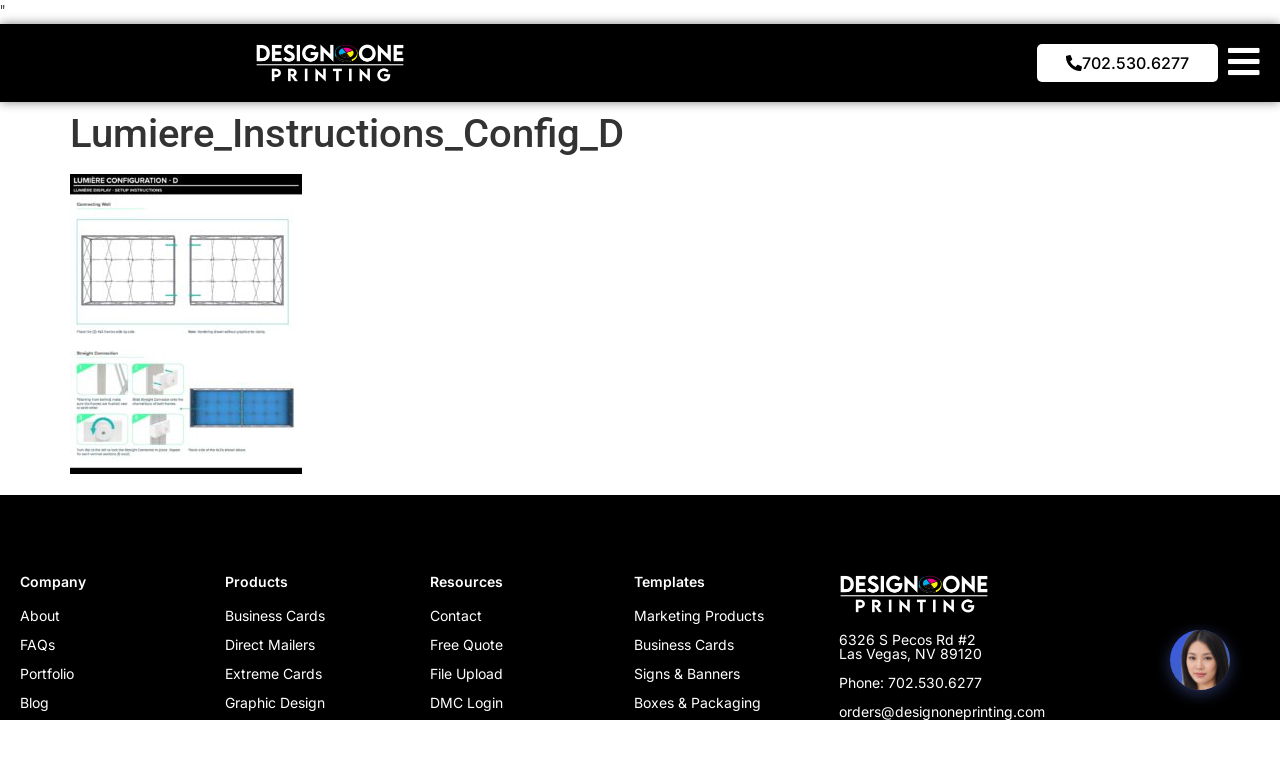

--- FILE ---
content_type: text/html; charset=UTF-8
request_url: https://designoneprinting.com/lumiere_instructions_config_d/
body_size: 20507
content:
<!doctype html>
<html dir="ltr" lang="en" prefix="og: https://ogp.me/ns#">
<head>
	<meta charset="UTF-8">
	<meta name="viewport" content="width=device-width, initial-scale=1">
	<link rel="profile" href="https://gmpg.org/xfn/11">
	<title>Lumiere_Instructions_Config_D | Design One Printing</title>

		<!-- All in One SEO 4.9.3 - aioseo.com -->
	<meta name="robots" content="max-image-preview:large" />
	<meta name="author" content="Nar Galvez"/>
	<meta name="google-site-verification" content="google-site-verification=TCajzjLY9JqarcX6A9f20Ef5Mylxjm3jSXSINZioi4k" />
	<link rel="canonical" href="https://designoneprinting.com/lumiere_instructions_config_d/" />
	<meta name="generator" content="All in One SEO (AIOSEO) 4.9.3" />
		<meta property="og:locale" content="en_US" />
		<meta property="og:site_name" content="Design One Printing | Same Day Printing | Las Vegas Printing Services | Convention Printing Services | Convention Printing | Commercial Printing" />
		<meta property="og:type" content="article" />
		<meta property="og:title" content="Lumiere_Instructions_Config_D | Design One Printing" />
		<meta property="og:url" content="https://designoneprinting.com/lumiere_instructions_config_d/" />
		<meta property="og:image" content="https://designoneprinting.com/wp-content/uploads/2023/05/d1pColorIcon.png" />
		<meta property="og:image:secure_url" content="https://designoneprinting.com/wp-content/uploads/2023/05/d1pColorIcon.png" />
		<meta property="article:published_time" content="2023-10-15T03:59:55+00:00" />
		<meta property="article:modified_time" content="2023-10-15T03:59:55+00:00" />
		<meta property="article:publisher" content="https://facebook.com/designoneprinting" />
		<meta name="twitter:card" content="summary" />
		<meta name="twitter:site" content="@designoneprint" />
		<meta name="twitter:title" content="Lumiere_Instructions_Config_D | Design One Printing" />
		<meta name="twitter:creator" content="@designoneprint" />
		<meta name="twitter:image" content="https://designoneprinting.com/wp-content/uploads/2023/05/d1pColorIcon.png" />
		<script type="application/ld+json" class="aioseo-schema">
			{"@context":"https:\/\/schema.org","@graph":[{"@type":"BreadcrumbList","@id":"https:\/\/designoneprinting.com\/lumiere_instructions_config_d\/#breadcrumblist","itemListElement":[{"@type":"ListItem","@id":"https:\/\/designoneprinting.com#listItem","position":1,"name":"Home","item":"https:\/\/designoneprinting.com","nextItem":{"@type":"ListItem","@id":"https:\/\/designoneprinting.com\/lumiere_instructions_config_d\/#listItem","name":"Lumiere_Instructions_Config_D"}},{"@type":"ListItem","@id":"https:\/\/designoneprinting.com\/lumiere_instructions_config_d\/#listItem","position":2,"name":"Lumiere_Instructions_Config_D","previousItem":{"@type":"ListItem","@id":"https:\/\/designoneprinting.com#listItem","name":"Home"}}]},{"@type":"ItemPage","@id":"https:\/\/designoneprinting.com\/lumiere_instructions_config_d\/#itempage","url":"https:\/\/designoneprinting.com\/lumiere_instructions_config_d\/","name":"Lumiere_Instructions_Config_D | Design One Printing","inLanguage":"en","isPartOf":{"@id":"https:\/\/designoneprinting.com\/#website"},"breadcrumb":{"@id":"https:\/\/designoneprinting.com\/lumiere_instructions_config_d\/#breadcrumblist"},"author":{"@id":"https:\/\/designoneprinting.com\/author\/product1onone\/#author"},"creator":{"@id":"https:\/\/designoneprinting.com\/author\/product1onone\/#author"},"datePublished":"2023-10-14T20:59:55-07:00","dateModified":"2023-10-14T20:59:55-07:00"},{"@type":"Organization","@id":"https:\/\/designoneprinting.com\/#organization","name":"Design One Printing","description":"Same Day Printing | Las Vegas Printing Services | Convention Printing Services | Convention Printing | Commercial Printing","url":"https:\/\/designoneprinting.com\/","telephone":"+17025306277","foundingDate":"2011-03-17","numberOfEmployees":{"@type":"QuantitativeValue","minValue":9,"maxValue":12},"logo":{"@type":"ImageObject","url":"https:\/\/designoneprinting.com\/wp-content\/uploads\/2025\/07\/D1P_LOGO_RGB-pdf.jpg","@id":"https:\/\/designoneprinting.com\/lumiere_instructions_config_d\/#organizationLogo"},"image":{"@id":"https:\/\/designoneprinting.com\/lumiere_instructions_config_d\/#organizationLogo"},"sameAs":["https:\/\/facebook.com\/designoneprinting","https:\/\/twitter.com\/designoneprint","https:\/\/instagram.com\/\/designoneprinting"]},{"@type":"Person","@id":"https:\/\/designoneprinting.com\/author\/product1onone\/#author","url":"https:\/\/designoneprinting.com\/author\/product1onone\/","name":"Nar Galvez","image":{"@type":"ImageObject","@id":"https:\/\/designoneprinting.com\/lumiere_instructions_config_d\/#authorImage","url":"https:\/\/secure.gravatar.com\/avatar\/faa5465cfd18576393cfea817f47376e82acf34e9c8f4d8e002046b9d67d4048?s=96&d=mm&r=g","width":96,"height":96,"caption":"Nar Galvez"}},{"@type":"WebSite","@id":"https:\/\/designoneprinting.com\/#website","url":"https:\/\/designoneprinting.com\/","name":"Design One Printing","description":"Same Day Printing | Las Vegas Printing Services | Convention Printing Services | Convention Printing | Commercial Printing","inLanguage":"en","publisher":{"@id":"https:\/\/designoneprinting.com\/#organization"}}]}
		</script>
		<!-- All in One SEO -->

<link rel="dns-prefetch" href="//sa.searchatlas.com">
<link rel="preconnect" href="https://sa.searchatlas.com" crossorigin>
<meta name="otto" content="uuid=f8e6e26b-b080-4f85-a34a-ec0930a1456b; type=wordpress; enabled=true; version=2.5.14">	<meta name="robots" content="index" />
<script>window.__SA_DYO_INITIALIZED__=true;</script>
<!-- Google tag (gtag.js) consent mode dataLayer added by Site Kit -->
<script id="google_gtagjs-js-consent-mode-data-layer">
window.dataLayer = window.dataLayer || [];function gtag(){dataLayer.push(arguments);}
gtag('consent', 'default', {"ad_personalization":"denied","ad_storage":"denied","ad_user_data":"denied","analytics_storage":"denied","functionality_storage":"denied","security_storage":"denied","personalization_storage":"denied","region":["AT","BE","BG","CH","CY","CZ","DE","DK","EE","ES","FI","FR","GB","GR","HR","HU","IE","IS","IT","LI","LT","LU","LV","MT","NL","NO","PL","PT","RO","SE","SI","SK"],"wait_for_update":500});
window._googlesitekitConsentCategoryMap = {"statistics":["analytics_storage"],"marketing":["ad_storage","ad_user_data","ad_personalization"],"functional":["functionality_storage","security_storage"],"preferences":["personalization_storage"]};
window._googlesitekitConsents = {"ad_personalization":"denied","ad_storage":"denied","ad_user_data":"denied","analytics_storage":"denied","functionality_storage":"denied","security_storage":"denied","personalization_storage":"denied","region":["AT","BE","BG","CH","CY","CZ","DE","DK","EE","ES","FI","FR","GB","GR","HR","HU","IE","IS","IT","LI","LT","LU","LV","MT","NL","NO","PL","PT","RO","SE","SI","SK"],"wait_for_update":500};
</script>
<!-- End Google tag (gtag.js) consent mode dataLayer added by Site Kit -->
<link rel='dns-prefetch' href='//www.googletagmanager.com' />
<link rel="alternate" type="application/rss+xml" title="Design One Printing &raquo; Feed" href="https://designoneprinting.com/feed/" />
<link rel="alternate" type="application/rss+xml" title="Design One Printing &raquo; Comments Feed" href="https://designoneprinting.com/comments/feed/" />
<link rel="alternate" title="oEmbed (JSON)" type="application/json+oembed" href="https://designoneprinting.com/wp-json/oembed/1.0/embed?url=https%3A%2F%2Fdesignoneprinting.com%2Flumiere_instructions_config_d%2F" />
<link rel="alternate" title="oEmbed (XML)" type="text/xml+oembed" href="https://designoneprinting.com/wp-json/oembed/1.0/embed?url=https%3A%2F%2Fdesignoneprinting.com%2Flumiere_instructions_config_d%2F&#038;format=xml" />
		<!-- This site uses the Google Analytics by ExactMetrics plugin v8.11.1 - Using Analytics tracking - https://www.exactmetrics.com/ -->
							<script src="//www.googletagmanager.com/gtag/js?id=G-ZFTQEWN2E8"  data-cfasync="false" data-wpfc-render="false" async></script>
			<script data-cfasync="false" data-wpfc-render="false">
				var em_version = '8.11.1';
				var em_track_user = true;
				var em_no_track_reason = '';
								var ExactMetricsDefaultLocations = {"page_location":"https:\/\/designoneprinting.com\/lumiere_instructions_config_d\/"};
								if ( typeof ExactMetricsPrivacyGuardFilter === 'function' ) {
					var ExactMetricsLocations = (typeof ExactMetricsExcludeQuery === 'object') ? ExactMetricsPrivacyGuardFilter( ExactMetricsExcludeQuery ) : ExactMetricsPrivacyGuardFilter( ExactMetricsDefaultLocations );
				} else {
					var ExactMetricsLocations = (typeof ExactMetricsExcludeQuery === 'object') ? ExactMetricsExcludeQuery : ExactMetricsDefaultLocations;
				}

								var disableStrs = [
										'ga-disable-G-ZFTQEWN2E8',
									];

				/* Function to detect opted out users */
				function __gtagTrackerIsOptedOut() {
					for (var index = 0; index < disableStrs.length; index++) {
						if (document.cookie.indexOf(disableStrs[index] + '=true') > -1) {
							return true;
						}
					}

					return false;
				}

				/* Disable tracking if the opt-out cookie exists. */
				if (__gtagTrackerIsOptedOut()) {
					for (var index = 0; index < disableStrs.length; index++) {
						window[disableStrs[index]] = true;
					}
				}

				/* Opt-out function */
				function __gtagTrackerOptout() {
					for (var index = 0; index < disableStrs.length; index++) {
						document.cookie = disableStrs[index] + '=true; expires=Thu, 31 Dec 2099 23:59:59 UTC; path=/';
						window[disableStrs[index]] = true;
					}
				}

				if ('undefined' === typeof gaOptout) {
					function gaOptout() {
						__gtagTrackerOptout();
					}
				}
								window.dataLayer = window.dataLayer || [];

				window.ExactMetricsDualTracker = {
					helpers: {},
					trackers: {},
				};
				if (em_track_user) {
					function __gtagDataLayer() {
						dataLayer.push(arguments);
					}

					function __gtagTracker(type, name, parameters) {
						if (!parameters) {
							parameters = {};
						}

						if (parameters.send_to) {
							__gtagDataLayer.apply(null, arguments);
							return;
						}

						if (type === 'event') {
														parameters.send_to = exactmetrics_frontend.v4_id;
							var hookName = name;
							if (typeof parameters['event_category'] !== 'undefined') {
								hookName = parameters['event_category'] + ':' + name;
							}

							if (typeof ExactMetricsDualTracker.trackers[hookName] !== 'undefined') {
								ExactMetricsDualTracker.trackers[hookName](parameters);
							} else {
								__gtagDataLayer('event', name, parameters);
							}
							
						} else {
							__gtagDataLayer.apply(null, arguments);
						}
					}

					__gtagTracker('js', new Date());
					__gtagTracker('set', {
						'developer_id.dNDMyYj': true,
											});
					if ( ExactMetricsLocations.page_location ) {
						__gtagTracker('set', ExactMetricsLocations);
					}
										__gtagTracker('config', 'G-ZFTQEWN2E8', {"forceSSL":"true"} );
										window.gtag = __gtagTracker;										(function () {
						/* https://developers.google.com/analytics/devguides/collection/analyticsjs/ */
						/* ga and __gaTracker compatibility shim. */
						var noopfn = function () {
							return null;
						};
						var newtracker = function () {
							return new Tracker();
						};
						var Tracker = function () {
							return null;
						};
						var p = Tracker.prototype;
						p.get = noopfn;
						p.set = noopfn;
						p.send = function () {
							var args = Array.prototype.slice.call(arguments);
							args.unshift('send');
							__gaTracker.apply(null, args);
						};
						var __gaTracker = function () {
							var len = arguments.length;
							if (len === 0) {
								return;
							}
							var f = arguments[len - 1];
							if (typeof f !== 'object' || f === null || typeof f.hitCallback !== 'function') {
								if ('send' === arguments[0]) {
									var hitConverted, hitObject = false, action;
									if ('event' === arguments[1]) {
										if ('undefined' !== typeof arguments[3]) {
											hitObject = {
												'eventAction': arguments[3],
												'eventCategory': arguments[2],
												'eventLabel': arguments[4],
												'value': arguments[5] ? arguments[5] : 1,
											}
										}
									}
									if ('pageview' === arguments[1]) {
										if ('undefined' !== typeof arguments[2]) {
											hitObject = {
												'eventAction': 'page_view',
												'page_path': arguments[2],
											}
										}
									}
									if (typeof arguments[2] === 'object') {
										hitObject = arguments[2];
									}
									if (typeof arguments[5] === 'object') {
										Object.assign(hitObject, arguments[5]);
									}
									if ('undefined' !== typeof arguments[1].hitType) {
										hitObject = arguments[1];
										if ('pageview' === hitObject.hitType) {
											hitObject.eventAction = 'page_view';
										}
									}
									if (hitObject) {
										action = 'timing' === arguments[1].hitType ? 'timing_complete' : hitObject.eventAction;
										hitConverted = mapArgs(hitObject);
										__gtagTracker('event', action, hitConverted);
									}
								}
								return;
							}

							function mapArgs(args) {
								var arg, hit = {};
								var gaMap = {
									'eventCategory': 'event_category',
									'eventAction': 'event_action',
									'eventLabel': 'event_label',
									'eventValue': 'event_value',
									'nonInteraction': 'non_interaction',
									'timingCategory': 'event_category',
									'timingVar': 'name',
									'timingValue': 'value',
									'timingLabel': 'event_label',
									'page': 'page_path',
									'location': 'page_location',
									'title': 'page_title',
									'referrer' : 'page_referrer',
								};
								for (arg in args) {
																		if (!(!args.hasOwnProperty(arg) || !gaMap.hasOwnProperty(arg))) {
										hit[gaMap[arg]] = args[arg];
									} else {
										hit[arg] = args[arg];
									}
								}
								return hit;
							}

							try {
								f.hitCallback();
							} catch (ex) {
							}
						};
						__gaTracker.create = newtracker;
						__gaTracker.getByName = newtracker;
						__gaTracker.getAll = function () {
							return [];
						};
						__gaTracker.remove = noopfn;
						__gaTracker.loaded = true;
						window['__gaTracker'] = __gaTracker;
					})();
									} else {
										console.log("");
					(function () {
						function __gtagTracker() {
							return null;
						}

						window['__gtagTracker'] = __gtagTracker;
						window['gtag'] = __gtagTracker;
					})();
									}
			</script>
							<!-- / Google Analytics by ExactMetrics -->
		<style id='wp-img-auto-sizes-contain-inline-css'>
img:is([sizes=auto i],[sizes^="auto," i]){contain-intrinsic-size:3000px 1500px}
/*# sourceURL=wp-img-auto-sizes-contain-inline-css */
</style>
<style id='wp-emoji-styles-inline-css'>

	img.wp-smiley, img.emoji {
		display: inline !important;
		border: none !important;
		box-shadow: none !important;
		height: 1em !important;
		width: 1em !important;
		margin: 0 0.07em !important;
		vertical-align: -0.1em !important;
		background: none !important;
		padding: 0 !important;
	}
/*# sourceURL=wp-emoji-styles-inline-css */
</style>
<link rel='stylesheet' id='wp-block-library-css' href='https://designoneprinting.com/wp-includes/css/dist/block-library/style.min.css?ver=4e7c239752f122a3d85b1c60ec13f303' media='all' />
<link rel='stylesheet' id='aioseo/css/src/vue/standalone/blocks/table-of-contents/global.scss-css' href='https://designoneprinting.com/wp-content/plugins/all-in-one-seo-pack/dist/Lite/assets/css/table-of-contents/global.e90f6d47.css?ver=4.9.3' media='all' />
<style id='global-styles-inline-css'>
:root{--wp--preset--aspect-ratio--square: 1;--wp--preset--aspect-ratio--4-3: 4/3;--wp--preset--aspect-ratio--3-4: 3/4;--wp--preset--aspect-ratio--3-2: 3/2;--wp--preset--aspect-ratio--2-3: 2/3;--wp--preset--aspect-ratio--16-9: 16/9;--wp--preset--aspect-ratio--9-16: 9/16;--wp--preset--color--black: #000000;--wp--preset--color--cyan-bluish-gray: #abb8c3;--wp--preset--color--white: #ffffff;--wp--preset--color--pale-pink: #f78da7;--wp--preset--color--vivid-red: #cf2e2e;--wp--preset--color--luminous-vivid-orange: #ff6900;--wp--preset--color--luminous-vivid-amber: #fcb900;--wp--preset--color--light-green-cyan: #7bdcb5;--wp--preset--color--vivid-green-cyan: #00d084;--wp--preset--color--pale-cyan-blue: #8ed1fc;--wp--preset--color--vivid-cyan-blue: #0693e3;--wp--preset--color--vivid-purple: #9b51e0;--wp--preset--gradient--vivid-cyan-blue-to-vivid-purple: linear-gradient(135deg,rgb(6,147,227) 0%,rgb(155,81,224) 100%);--wp--preset--gradient--light-green-cyan-to-vivid-green-cyan: linear-gradient(135deg,rgb(122,220,180) 0%,rgb(0,208,130) 100%);--wp--preset--gradient--luminous-vivid-amber-to-luminous-vivid-orange: linear-gradient(135deg,rgb(252,185,0) 0%,rgb(255,105,0) 100%);--wp--preset--gradient--luminous-vivid-orange-to-vivid-red: linear-gradient(135deg,rgb(255,105,0) 0%,rgb(207,46,46) 100%);--wp--preset--gradient--very-light-gray-to-cyan-bluish-gray: linear-gradient(135deg,rgb(238,238,238) 0%,rgb(169,184,195) 100%);--wp--preset--gradient--cool-to-warm-spectrum: linear-gradient(135deg,rgb(74,234,220) 0%,rgb(151,120,209) 20%,rgb(207,42,186) 40%,rgb(238,44,130) 60%,rgb(251,105,98) 80%,rgb(254,248,76) 100%);--wp--preset--gradient--blush-light-purple: linear-gradient(135deg,rgb(255,206,236) 0%,rgb(152,150,240) 100%);--wp--preset--gradient--blush-bordeaux: linear-gradient(135deg,rgb(254,205,165) 0%,rgb(254,45,45) 50%,rgb(107,0,62) 100%);--wp--preset--gradient--luminous-dusk: linear-gradient(135deg,rgb(255,203,112) 0%,rgb(199,81,192) 50%,rgb(65,88,208) 100%);--wp--preset--gradient--pale-ocean: linear-gradient(135deg,rgb(255,245,203) 0%,rgb(182,227,212) 50%,rgb(51,167,181) 100%);--wp--preset--gradient--electric-grass: linear-gradient(135deg,rgb(202,248,128) 0%,rgb(113,206,126) 100%);--wp--preset--gradient--midnight: linear-gradient(135deg,rgb(2,3,129) 0%,rgb(40,116,252) 100%);--wp--preset--font-size--small: 13px;--wp--preset--font-size--medium: 20px;--wp--preset--font-size--large: 36px;--wp--preset--font-size--x-large: 42px;--wp--preset--spacing--20: 0.44rem;--wp--preset--spacing--30: 0.67rem;--wp--preset--spacing--40: 1rem;--wp--preset--spacing--50: 1.5rem;--wp--preset--spacing--60: 2.25rem;--wp--preset--spacing--70: 3.38rem;--wp--preset--spacing--80: 5.06rem;--wp--preset--shadow--natural: 6px 6px 9px rgba(0, 0, 0, 0.2);--wp--preset--shadow--deep: 12px 12px 50px rgba(0, 0, 0, 0.4);--wp--preset--shadow--sharp: 6px 6px 0px rgba(0, 0, 0, 0.2);--wp--preset--shadow--outlined: 6px 6px 0px -3px rgb(255, 255, 255), 6px 6px rgb(0, 0, 0);--wp--preset--shadow--crisp: 6px 6px 0px rgb(0, 0, 0);}:root { --wp--style--global--content-size: 800px;--wp--style--global--wide-size: 1200px; }:where(body) { margin: 0; }.wp-site-blocks > .alignleft { float: left; margin-right: 2em; }.wp-site-blocks > .alignright { float: right; margin-left: 2em; }.wp-site-blocks > .aligncenter { justify-content: center; margin-left: auto; margin-right: auto; }:where(.wp-site-blocks) > * { margin-block-start: 24px; margin-block-end: 0; }:where(.wp-site-blocks) > :first-child { margin-block-start: 0; }:where(.wp-site-blocks) > :last-child { margin-block-end: 0; }:root { --wp--style--block-gap: 24px; }:root :where(.is-layout-flow) > :first-child{margin-block-start: 0;}:root :where(.is-layout-flow) > :last-child{margin-block-end: 0;}:root :where(.is-layout-flow) > *{margin-block-start: 24px;margin-block-end: 0;}:root :where(.is-layout-constrained) > :first-child{margin-block-start: 0;}:root :where(.is-layout-constrained) > :last-child{margin-block-end: 0;}:root :where(.is-layout-constrained) > *{margin-block-start: 24px;margin-block-end: 0;}:root :where(.is-layout-flex){gap: 24px;}:root :where(.is-layout-grid){gap: 24px;}.is-layout-flow > .alignleft{float: left;margin-inline-start: 0;margin-inline-end: 2em;}.is-layout-flow > .alignright{float: right;margin-inline-start: 2em;margin-inline-end: 0;}.is-layout-flow > .aligncenter{margin-left: auto !important;margin-right: auto !important;}.is-layout-constrained > .alignleft{float: left;margin-inline-start: 0;margin-inline-end: 2em;}.is-layout-constrained > .alignright{float: right;margin-inline-start: 2em;margin-inline-end: 0;}.is-layout-constrained > .aligncenter{margin-left: auto !important;margin-right: auto !important;}.is-layout-constrained > :where(:not(.alignleft):not(.alignright):not(.alignfull)){max-width: var(--wp--style--global--content-size);margin-left: auto !important;margin-right: auto !important;}.is-layout-constrained > .alignwide{max-width: var(--wp--style--global--wide-size);}body .is-layout-flex{display: flex;}.is-layout-flex{flex-wrap: wrap;align-items: center;}.is-layout-flex > :is(*, div){margin: 0;}body .is-layout-grid{display: grid;}.is-layout-grid > :is(*, div){margin: 0;}body{padding-top: 0px;padding-right: 0px;padding-bottom: 0px;padding-left: 0px;}a:where(:not(.wp-element-button)){text-decoration: underline;}:root :where(.wp-element-button, .wp-block-button__link){background-color: #32373c;border-width: 0;color: #fff;font-family: inherit;font-size: inherit;font-style: inherit;font-weight: inherit;letter-spacing: inherit;line-height: inherit;padding-top: calc(0.667em + 2px);padding-right: calc(1.333em + 2px);padding-bottom: calc(0.667em + 2px);padding-left: calc(1.333em + 2px);text-decoration: none;text-transform: inherit;}.has-black-color{color: var(--wp--preset--color--black) !important;}.has-cyan-bluish-gray-color{color: var(--wp--preset--color--cyan-bluish-gray) !important;}.has-white-color{color: var(--wp--preset--color--white) !important;}.has-pale-pink-color{color: var(--wp--preset--color--pale-pink) !important;}.has-vivid-red-color{color: var(--wp--preset--color--vivid-red) !important;}.has-luminous-vivid-orange-color{color: var(--wp--preset--color--luminous-vivid-orange) !important;}.has-luminous-vivid-amber-color{color: var(--wp--preset--color--luminous-vivid-amber) !important;}.has-light-green-cyan-color{color: var(--wp--preset--color--light-green-cyan) !important;}.has-vivid-green-cyan-color{color: var(--wp--preset--color--vivid-green-cyan) !important;}.has-pale-cyan-blue-color{color: var(--wp--preset--color--pale-cyan-blue) !important;}.has-vivid-cyan-blue-color{color: var(--wp--preset--color--vivid-cyan-blue) !important;}.has-vivid-purple-color{color: var(--wp--preset--color--vivid-purple) !important;}.has-black-background-color{background-color: var(--wp--preset--color--black) !important;}.has-cyan-bluish-gray-background-color{background-color: var(--wp--preset--color--cyan-bluish-gray) !important;}.has-white-background-color{background-color: var(--wp--preset--color--white) !important;}.has-pale-pink-background-color{background-color: var(--wp--preset--color--pale-pink) !important;}.has-vivid-red-background-color{background-color: var(--wp--preset--color--vivid-red) !important;}.has-luminous-vivid-orange-background-color{background-color: var(--wp--preset--color--luminous-vivid-orange) !important;}.has-luminous-vivid-amber-background-color{background-color: var(--wp--preset--color--luminous-vivid-amber) !important;}.has-light-green-cyan-background-color{background-color: var(--wp--preset--color--light-green-cyan) !important;}.has-vivid-green-cyan-background-color{background-color: var(--wp--preset--color--vivid-green-cyan) !important;}.has-pale-cyan-blue-background-color{background-color: var(--wp--preset--color--pale-cyan-blue) !important;}.has-vivid-cyan-blue-background-color{background-color: var(--wp--preset--color--vivid-cyan-blue) !important;}.has-vivid-purple-background-color{background-color: var(--wp--preset--color--vivid-purple) !important;}.has-black-border-color{border-color: var(--wp--preset--color--black) !important;}.has-cyan-bluish-gray-border-color{border-color: var(--wp--preset--color--cyan-bluish-gray) !important;}.has-white-border-color{border-color: var(--wp--preset--color--white) !important;}.has-pale-pink-border-color{border-color: var(--wp--preset--color--pale-pink) !important;}.has-vivid-red-border-color{border-color: var(--wp--preset--color--vivid-red) !important;}.has-luminous-vivid-orange-border-color{border-color: var(--wp--preset--color--luminous-vivid-orange) !important;}.has-luminous-vivid-amber-border-color{border-color: var(--wp--preset--color--luminous-vivid-amber) !important;}.has-light-green-cyan-border-color{border-color: var(--wp--preset--color--light-green-cyan) !important;}.has-vivid-green-cyan-border-color{border-color: var(--wp--preset--color--vivid-green-cyan) !important;}.has-pale-cyan-blue-border-color{border-color: var(--wp--preset--color--pale-cyan-blue) !important;}.has-vivid-cyan-blue-border-color{border-color: var(--wp--preset--color--vivid-cyan-blue) !important;}.has-vivid-purple-border-color{border-color: var(--wp--preset--color--vivid-purple) !important;}.has-vivid-cyan-blue-to-vivid-purple-gradient-background{background: var(--wp--preset--gradient--vivid-cyan-blue-to-vivid-purple) !important;}.has-light-green-cyan-to-vivid-green-cyan-gradient-background{background: var(--wp--preset--gradient--light-green-cyan-to-vivid-green-cyan) !important;}.has-luminous-vivid-amber-to-luminous-vivid-orange-gradient-background{background: var(--wp--preset--gradient--luminous-vivid-amber-to-luminous-vivid-orange) !important;}.has-luminous-vivid-orange-to-vivid-red-gradient-background{background: var(--wp--preset--gradient--luminous-vivid-orange-to-vivid-red) !important;}.has-very-light-gray-to-cyan-bluish-gray-gradient-background{background: var(--wp--preset--gradient--very-light-gray-to-cyan-bluish-gray) !important;}.has-cool-to-warm-spectrum-gradient-background{background: var(--wp--preset--gradient--cool-to-warm-spectrum) !important;}.has-blush-light-purple-gradient-background{background: var(--wp--preset--gradient--blush-light-purple) !important;}.has-blush-bordeaux-gradient-background{background: var(--wp--preset--gradient--blush-bordeaux) !important;}.has-luminous-dusk-gradient-background{background: var(--wp--preset--gradient--luminous-dusk) !important;}.has-pale-ocean-gradient-background{background: var(--wp--preset--gradient--pale-ocean) !important;}.has-electric-grass-gradient-background{background: var(--wp--preset--gradient--electric-grass) !important;}.has-midnight-gradient-background{background: var(--wp--preset--gradient--midnight) !important;}.has-small-font-size{font-size: var(--wp--preset--font-size--small) !important;}.has-medium-font-size{font-size: var(--wp--preset--font-size--medium) !important;}.has-large-font-size{font-size: var(--wp--preset--font-size--large) !important;}.has-x-large-font-size{font-size: var(--wp--preset--font-size--x-large) !important;}
:root :where(.wp-block-pullquote){font-size: 1.5em;line-height: 1.6;}
/*# sourceURL=global-styles-inline-css */
</style>
<link rel='stylesheet' id='htbbootstrap-css' href='https://designoneprinting.com/wp-content/plugins/ht-mega-for-elementor/assets/css/htbbootstrap.css?ver=3.0.4' media='all' />
<link rel='stylesheet' id='font-awesome-css' href='https://designoneprinting.com/wp-content/plugins/elementor/assets/lib/font-awesome/css/font-awesome.min.css?ver=4.7.0' media='all' />
<link rel='stylesheet' id='htmega-animation-css' href='https://designoneprinting.com/wp-content/plugins/ht-mega-for-elementor/assets/css/animation.css?ver=3.0.4' media='all' />
<link rel='stylesheet' id='htmega-keyframes-css' href='https://designoneprinting.com/wp-content/plugins/ht-mega-for-elementor/assets/css/htmega-keyframes.css?ver=3.0.4' media='all' />
<link rel='stylesheet' id='htmega-global-style-min-css' href='https://designoneprinting.com/wp-content/plugins/ht-mega-for-elementor/assets/css/htmega-global-style.min.css?ver=3.0.4' media='all' />
<link rel='stylesheet' id='hello-elementor-css' href='https://designoneprinting.com/wp-content/themes/hello-elementor/assets/css/reset.css?ver=3.4.6' media='all' />
<link rel='stylesheet' id='hello-elementor-theme-style-css' href='https://designoneprinting.com/wp-content/themes/hello-elementor/assets/css/theme.css?ver=3.4.6' media='all' />
<link rel='stylesheet' id='hello-elementor-header-footer-css' href='https://designoneprinting.com/wp-content/themes/hello-elementor/assets/css/header-footer.css?ver=3.4.6' media='all' />
<link rel='stylesheet' id='elementor-frontend-css' href='https://designoneprinting.com/wp-content/uploads/elementor/css/custom-frontend.min.css?ver=1769209634' media='all' />
<link rel='stylesheet' id='widget-image-css' href='https://designoneprinting.com/wp-content/plugins/elementor/assets/css/widget-image.min.css?ver=3.34.2' media='all' />
<link rel='stylesheet' id='widget-nav-menu-css' href='https://designoneprinting.com/wp-content/uploads/elementor/css/custom-pro-widget-nav-menu.min.css?ver=1769209634' media='all' />
<link rel='stylesheet' id='e-animation-bounce-css' href='https://designoneprinting.com/wp-content/plugins/elementor/assets/lib/animations/styles/bounce.min.css?ver=3.34.2' media='all' />
<link rel='stylesheet' id='e-motion-fx-css' href='https://designoneprinting.com/wp-content/plugins/elementor-pro/assets/css/modules/motion-fx.min.css?ver=3.34.2' media='all' />
<link rel='stylesheet' id='e-sticky-css' href='https://designoneprinting.com/wp-content/plugins/elementor-pro/assets/css/modules/sticky.min.css?ver=3.34.2' media='all' />
<link rel='stylesheet' id='widget-heading-css' href='https://designoneprinting.com/wp-content/plugins/elementor/assets/css/widget-heading.min.css?ver=3.34.2' media='all' />
<link rel='stylesheet' id='elementor-icons-css' href='https://designoneprinting.com/wp-content/plugins/elementor/assets/lib/eicons/css/elementor-icons.min.css?ver=5.46.0' media='all' />
<link rel='stylesheet' id='elementor-post-9983-css' href='https://designoneprinting.com/wp-content/uploads/elementor/css/post-9983.css?ver=1769209634' media='all' />
<link rel='stylesheet' id='juicer-elementor-editor-css' href='https://designoneprinting.com/wp-content/plugins/juicer/includes/elementor/juicer-elementor.css?ver=1.12.16' media='all' />
<link rel='stylesheet' id='elementor-post-12299-css' href='https://designoneprinting.com/wp-content/uploads/elementor/css/post-12299.css?ver=1769209635' media='all' />
<link rel='stylesheet' id='elementor-post-12301-css' href='https://designoneprinting.com/wp-content/uploads/elementor/css/post-12301.css?ver=1769209635' media='all' />
<link rel='stylesheet' id='elementor-gf-local-roboto-css' href='https://designoneprinting.com/wp-content/uploads/elementor/google-fonts/css/roboto.css?ver=1750447293' media='all' />
<link rel='stylesheet' id='elementor-gf-local-robotoslab-css' href='https://designoneprinting.com/wp-content/uploads/elementor/google-fonts/css/robotoslab.css?ver=1750447300' media='all' />
<link rel='stylesheet' id='elementor-gf-local-inter-css' href='https://designoneprinting.com/wp-content/uploads/elementor/google-fonts/css/inter.css?ver=1750447305' media='all' />
<link rel='stylesheet' id='elementor-icons-shared-0-css' href='https://designoneprinting.com/wp-content/plugins/elementor/assets/lib/font-awesome/css/fontawesome.min.css?ver=5.15.3' media='all' />
<link rel='stylesheet' id='elementor-icons-fa-solid-css' href='https://designoneprinting.com/wp-content/plugins/elementor/assets/lib/font-awesome/css/solid.min.css?ver=5.15.3' media='all' />
<link rel='stylesheet' id='elementor-icons-fa-brands-css' href='https://designoneprinting.com/wp-content/plugins/elementor/assets/lib/font-awesome/css/brands.min.css?ver=5.15.3' media='all' />
<script src="https://designoneprinting.com/wp-content/plugins/google-analytics-dashboard-for-wp/assets/js/frontend-gtag.min.js?ver=8.11.1" id="exactmetrics-frontend-script-js" async data-wp-strategy="async"></script>
<script data-cfasync="false" data-wpfc-render="false" id='exactmetrics-frontend-script-js-extra'>var exactmetrics_frontend = {"js_events_tracking":"true","download_extensions":"zip,mp3,mpeg,pdf,docx,pptx,xlsx,rar","inbound_paths":"[{\"path\":\"\\\/go\\\/\",\"label\":\"affiliate\"},{\"path\":\"\\\/recommend\\\/\",\"label\":\"affiliate\"}]","home_url":"https:\/\/designoneprinting.com","hash_tracking":"false","v4_id":"G-ZFTQEWN2E8"};</script>
<script src="https://designoneprinting.com/wp-includes/js/jquery/jquery.min.js?ver=3.7.1" id="jquery-core-js"></script>
<script src="https://designoneprinting.com/wp-includes/js/jquery/jquery-migrate.min.js?ver=3.4.1" id="jquery-migrate-js"></script>

<!-- Google tag (gtag.js) snippet added by Site Kit -->
<!-- Google Analytics snippet added by Site Kit -->
<!-- Google Ads snippet added by Site Kit -->
<script src="https://www.googletagmanager.com/gtag/js?id=GT-K48FVTW" id="google_gtagjs-js" async></script>
<script id="google_gtagjs-js-after">
window.dataLayer = window.dataLayer || [];function gtag(){dataLayer.push(arguments);}
gtag("set","linker",{"domains":["designoneprinting.com"]});
gtag("js", new Date());
gtag("set", "developer_id.dZTNiMT", true);
gtag("config", "GT-K48FVTW");
gtag("config", "AW-692378016");
 window._googlesitekit = window._googlesitekit || {}; window._googlesitekit.throttledEvents = []; window._googlesitekit.gtagEvent = (name, data) => { var key = JSON.stringify( { name, data } ); if ( !! window._googlesitekit.throttledEvents[ key ] ) { return; } window._googlesitekit.throttledEvents[ key ] = true; setTimeout( () => { delete window._googlesitekit.throttledEvents[ key ]; }, 5 ); gtag( "event", name, { ...data, event_source: "site-kit" } ); }; 
//# sourceURL=google_gtagjs-js-after
</script>
<script id="ajax-test-js-extra">
var the_ajax_script = {"ajaxurl":"https://designoneprinting.com/wp-admin/admin-ajax.php"};
//# sourceURL=ajax-test-js-extra
</script>
<script src="https://designoneprinting.com/wp-content/plugins/google-site-verification-using-meta-tag//verification.js?ver=4e7c239752f122a3d85b1c60ec13f303" id="ajax-test-js"></script>
<link rel="https://api.w.org/" href="https://designoneprinting.com/wp-json/" /><link rel="alternate" title="JSON" type="application/json" href="https://designoneprinting.com/wp-json/wp/v2/media/15214" /><link rel="EditURI" type="application/rsd+xml" title="RSD" href="https://designoneprinting.com/xmlrpc.php?rsd" />
<!-- start Simple Custom CSS and JS -->
<script>
</script>
<!-- end Simple Custom CSS and JS -->

<link rel='stylesheet' id='21551-css' href='//designoneprinting.com/wp-content/uploads/custom-css-js/21551.css?v=9331' media='all' />
<!-- start Simple Custom CSS and JS -->

<script async src=""https://www.googletagmanager.com/gtag/js?id=G-W7P3T4B6LQ""></script>
<script>
  window.dataLayer = window.dataLayer || [];
  function gtag(){dataLayer.push(arguments);}
  gtag('js', new Date());

  gtag('config', 'G-W7P3T4B6LQ');
</script>"



<!-- end Simple Custom CSS and JS -->

<script src='//designoneprinting.com/wp-content/uploads/custom-css-js/20882.js?v=8042'></script>
<meta name="generator" content="Site Kit by Google 1.170.0" /><meta name="ti-site-data" content="[base64]" /><meta name="generator" content="Elementor 3.34.2; features: additional_custom_breakpoints; settings: css_print_method-external, google_font-enabled, font_display-auto">
<!-- Google Tag Manager -->
<script>(function(w,d,s,l,i){w[l]=w[l]||[];w[l].push({'gtm.start':
new Date().getTime(),event:'gtm.js'});var f=d.getElementsByTagName(s)[0],
j=d.createElement(s),dl=l!='dataLayer'?'&l='+l:'';j.async=true;j.src=
'https://www.googletagmanager.com/gtm.js?id='+i+dl;f.parentNode.insertBefore(j,f);
})(window,document,'script','dataLayer','GTM-PVTDTH2D');</script>
<!-- End Google Tag Manager -->

<!-- Meta Pixel Code -->
<script type='text/javascript'>
!function(f,b,e,v,n,t,s){if(f.fbq)return;n=f.fbq=function(){n.callMethod?
n.callMethod.apply(n,arguments):n.queue.push(arguments)};if(!f._fbq)f._fbq=n;
n.push=n;n.loaded=!0;n.version='2.0';n.queue=[];t=b.createElement(e);t.async=!0;
t.src=v;s=b.getElementsByTagName(e)[0];s.parentNode.insertBefore(t,s)}(window,
document,'script','https://connect.facebook.net/en_US/fbevents.js');
</script>
<!-- End Meta Pixel Code -->
<script type='text/javascript'>var url = window.location.origin + '?ob=open-bridge';
            fbq('set', 'openbridge', '357951118145649', url);
fbq('init', '357951118145649', {}, {
    "agent": "wordpress-6.9-4.1.5"
})</script><script type='text/javascript'>
    fbq('track', 'PageView', []);
  </script>			<style>
				.e-con.e-parent:nth-of-type(n+4):not(.e-lazyloaded):not(.e-no-lazyload),
				.e-con.e-parent:nth-of-type(n+4):not(.e-lazyloaded):not(.e-no-lazyload) * {
					background-image: none !important;
				}
				@media screen and (max-height: 1024px) {
					.e-con.e-parent:nth-of-type(n+3):not(.e-lazyloaded):not(.e-no-lazyload),
					.e-con.e-parent:nth-of-type(n+3):not(.e-lazyloaded):not(.e-no-lazyload) * {
						background-image: none !important;
					}
				}
				@media screen and (max-height: 640px) {
					.e-con.e-parent:nth-of-type(n+2):not(.e-lazyloaded):not(.e-no-lazyload),
					.e-con.e-parent:nth-of-type(n+2):not(.e-lazyloaded):not(.e-no-lazyload) * {
						background-image: none !important;
					}
				}
			</style>
			<link rel="icon" href="https://designoneprinting.com/wp-content/uploads/2023/05/cropped-D1PFavIconNew-32x32.png" sizes="32x32" />
<link rel="icon" href="https://designoneprinting.com/wp-content/uploads/2023/05/cropped-D1PFavIconNew-192x192.png" sizes="192x192" />
<link rel="apple-touch-icon" href="https://designoneprinting.com/wp-content/uploads/2023/05/cropped-D1PFavIconNew-180x180.png" />
<meta name="msapplication-TileImage" content="https://designoneprinting.com/wp-content/uploads/2023/05/cropped-D1PFavIconNew-270x270.png" />
<!--
Plugin: Google meta tag Site Verification Plugin
Tracking Code.

-->

<meta name="google-site-verification" content="Eh2ylgx8fYc8EhjPeJwQHgT775SzfxtuxhWwDi6-82Q"/></head>
<body data-rsssl=1 class="attachment wp-singular attachment-template-default single single-attachment postid-15214 attachmentid-15214 attachment-pdf wp-custom-logo wp-embed-responsive wp-theme-hello-elementor hello-elementor-default elementor-default elementor-kit-9983">


<!-- Meta Pixel Code -->
<noscript>
<img height="1" width="1" style="display:none" alt="fbpx"
src="https://www.facebook.com/tr?id=357951118145649&ev=PageView&noscript=1" />
</noscript>
<!-- End Meta Pixel Code -->

<a class="skip-link screen-reader-text" href="#content">Skip to content</a>

		<header data-elementor-type="header" data-elementor-id="12299" class="elementor elementor-12299 elementor-location-header" data-elementor-post-type="elementor_library">
					<section class="elementor-section elementor-top-section elementor-element elementor-element-418a8745 elementor-section-full_width elementor-section-height-default elementor-section-height-default" data-id="418a8745" data-element_type="section" data-settings="{&quot;background_background&quot;:&quot;classic&quot;,&quot;sticky&quot;:&quot;top&quot;,&quot;sticky_on&quot;:[&quot;desktop&quot;,&quot;tablet&quot;,&quot;mobile&quot;],&quot;sticky_offset&quot;:0,&quot;sticky_effects_offset&quot;:0,&quot;sticky_anchor_link_offset&quot;:0}">
						<div class="elementor-container elementor-column-gap-no">
					<div class="elementor-column elementor-col-33 elementor-top-column elementor-element elementor-element-6a3391e1" data-id="6a3391e1" data-element_type="column">
			<div class="elementor-widget-wrap elementor-element-populated">
						<div class="elementor-element elementor-element-72365f57 elementor-widget__width-initial elementor-widget elementor-widget-image" data-id="72365f57" data-element_type="widget" data-widget_type="image.default">
				<div class="elementor-widget-container">
																<a href="https://designoneprinting.com/home/">
							<img fetchpriority="high" width="600" height="150" src="https://designoneprinting.com/wp-content/uploads/2023/05/d1pLogoWhiteText.png" class="attachment-medium_large size-medium_large wp-image-12245" alt="" srcset="https://designoneprinting.com/wp-content/uploads/2023/05/d1pLogoWhiteText.png 600w, https://designoneprinting.com/wp-content/uploads/2023/05/d1pLogoWhiteText-300x75.png 300w" sizes="(max-width: 600px) 100vw, 600px" />								</a>
															</div>
				</div>
					</div>
		</div>
				<div class="elementor-column elementor-col-33 elementor-top-column elementor-element elementor-element-6f6a13d3 elementor-hidden-tablet elementor-hidden-mobile" data-id="6f6a13d3" data-element_type="column">
			<div class="elementor-widget-wrap elementor-element-populated">
						<div class="elementor-element elementor-element-1dd1c100 elementor-nav-menu__align-center elementor-widget__width-initial elementor-hidden-tablet elementor-hidden-mobile elementor-nav-menu--dropdown-tablet elementor-nav-menu__text-align-aside elementor-nav-menu--toggle elementor-nav-menu--burger elementor-widget elementor-widget-nav-menu" data-id="1dd1c100" data-element_type="widget" data-settings="{&quot;submenu_icon&quot;:{&quot;value&quot;:&quot;&lt;i class=\&quot;fas fa-angle-down\&quot; aria-hidden=\&quot;true\&quot;&gt;&lt;\/i&gt;&quot;,&quot;library&quot;:&quot;fa-solid&quot;},&quot;layout&quot;:&quot;horizontal&quot;,&quot;toggle&quot;:&quot;burger&quot;}" data-widget_type="nav-menu.default">
				<div class="elementor-widget-container">
								<nav aria-label="Menu" class="elementor-nav-menu--main elementor-nav-menu__container elementor-nav-menu--layout-horizontal e--pointer-none">
				<ul id="menu-1-1dd1c100" class="elementor-nav-menu"><li class="menu-item menu-item-type-post_type menu-item-object-page menu-item-22009"><a href="https://designoneprinting.com/about-us/" class="elementor-item">About</a></li>
<li class="menu-item menu-item-type-post_type menu-item-object-page menu-item-has-children menu-item-8661"><a href="https://designoneprinting.com/products/" class="elementor-item">Products</a>
<ul class="sub-menu elementor-nav-menu--dropdown">
	<li class="menu-item menu-item-type-custom menu-item-object-custom menu-item-has-children menu-item-7869"><a class="elementor-sub-item">Most Popular</a>
	<ul class="sub-menu elementor-nav-menu--dropdown">
		<li class="menu-item menu-item-type-post_type menu-item-object-page menu-item-8663"><a href="https://designoneprinting.com/business-cards/" class="elementor-sub-item">Business Cards</a></li>
		<li class="menu-item menu-item-type-post_type menu-item-object-page menu-item-8664"><a href="https://designoneprinting.com/eddm-2/" class="elementor-sub-item">Direct Mailers</a></li>
		<li class="menu-item menu-item-type-post_type menu-item-object-page menu-item-8665"><a href="https://designoneprinting.com/extreme-cards/" class="elementor-sub-item">EXtreme Cards</a></li>
		<li class="menu-item menu-item-type-post_type menu-item-object-page menu-item-8666"><a href="https://designoneprinting.com/flyer/" class="elementor-sub-item">Flyer</a></li>
		<li class="menu-item menu-item-type-post_type menu-item-object-page menu-item-8667"><a href="https://designoneprinting.com/graphic-design/" class="elementor-sub-item">Graphic Design</a></li>
		<li class="menu-item menu-item-type-post_type menu-item-object-page menu-item-8668"><a href="https://designoneprinting.com/postcard/" class="elementor-sub-item">Postcard</a></li>
		<li class="menu-item menu-item-type-post_type menu-item-object-page menu-item-8669"><a href="https://designoneprinting.com/poster/" class="elementor-sub-item">Posters</a></li>
		<li class="menu-item menu-item-type-custom menu-item-object-custom menu-item-11840"><a href="https://take2promos.espwebsite.com/" class="elementor-sub-item">Promotional Products</a></li>
		<li class="menu-item menu-item-type-post_type menu-item-object-page menu-item-8670"><a href="https://designoneprinting.com/window-perfs/" class="elementor-sub-item">Window Perfs</a></li>
	</ul>
</li>
	<li class="menu-item menu-item-type-custom menu-item-object-custom menu-item-has-children menu-item-7870"><a class="elementor-sub-item">Offset Printing</a>
	<ul class="sub-menu elementor-nav-menu--dropdown">
		<li class="menu-item menu-item-type-post_type menu-item-object-page menu-item-8671"><a href="https://designoneprinting.com/booklets/" class="elementor-sub-item">Booklets</a></li>
		<li class="menu-item menu-item-type-post_type menu-item-object-page menu-item-8672"><a href="https://designoneprinting.com/brochure/" class="elementor-sub-item">Brochure</a></li>
		<li class="menu-item menu-item-type-post_type menu-item-object-page menu-item-8673"><a href="https://designoneprinting.com/business-cards/" class="elementor-sub-item">Business Cards</a></li>
		<li class="menu-item menu-item-type-post_type menu-item-object-page menu-item-8674"><a href="https://designoneprinting.com/catalogs/" class="elementor-sub-item">Catalogs</a></li>
		<li class="menu-item menu-item-type-post_type menu-item-object-page menu-item-8675"><a href="https://designoneprinting.com/door-hangers/" class="elementor-sub-item">Door Hangers</a></li>
		<li class="menu-item menu-item-type-post_type menu-item-object-page menu-item-8676"><a href="https://designoneprinting.com/flyer/" class="elementor-sub-item">Flyers</a></li>
		<li class="menu-item menu-item-type-post_type menu-item-object-page menu-item-8677"><a href="https://designoneprinting.com/letterheads/" class="elementor-sub-item">Letterheads</a></li>
		<li class="menu-item menu-item-type-post_type menu-item-object-page menu-item-8678"><a href="https://designoneprinting.com/postcard/" class="elementor-sub-item">Postcards</a></li>
		<li class="menu-item menu-item-type-post_type menu-item-object-page menu-item-8680"><a href="https://designoneprinting.com/stickers/" class="elementor-sub-item">Stickers</a></li>
		<li class="menu-item menu-item-type-post_type menu-item-object-page menu-item-8679"><a href="https://designoneprinting.com/products/" class="elementor-sub-item">And more&#8230;</a></li>
	</ul>
</li>
	<li class="menu-item menu-item-type-custom menu-item-object-custom menu-item-has-children menu-item-7871"><a href="#" class="elementor-sub-item elementor-item-anchor">eXtreme Cards</a>
	<ul class="sub-menu elementor-nav-menu--dropdown">
		<li class="menu-item menu-item-type-post_type menu-item-object-page menu-item-8681"><a href="https://designoneprinting.com/extreme-cards/" class="elementor-sub-item">EXtreme Cards</a></li>
	</ul>
</li>
	<li class="menu-item menu-item-type-custom menu-item-object-custom menu-item-has-children menu-item-7872"><a href="#sign-banner" class="elementor-sub-item elementor-item-anchor">Sign &#038; Banner</a>
	<ul class="sub-menu elementor-nav-menu--dropdown">
		<li class="menu-item menu-item-type-post_type menu-item-object-page menu-item-8682"><a href="https://designoneprinting.com/banners/" class="elementor-sub-item">Banners</a></li>
		<li class="menu-item menu-item-type-post_type menu-item-object-page menu-item-8683"><a href="https://designoneprinting.com/flags/" class="elementor-sub-item">Flags</a></li>
		<li class="menu-item menu-item-type-post_type menu-item-object-page menu-item-8685"><a href="https://designoneprinting.com/magnet/" class="elementor-sub-item">Magnets</a></li>
		<li class="menu-item menu-item-type-post_type menu-item-object-page menu-item-8686"><a href="https://designoneprinting.com/poster/" class="elementor-sub-item">Posters</a></li>
		<li class="menu-item menu-item-type-post_type menu-item-object-page menu-item-8691"><a href="https://designoneprinting.com/rigid-signs/" class="elementor-sub-item">Rigid Signs</a></li>
		<li class="menu-item menu-item-type-post_type menu-item-object-page menu-item-8688"><a href="https://designoneprinting.com/vinyl-lettering/" class="elementor-sub-item">Vinyl Lettering</a></li>
		<li class="menu-item menu-item-type-post_type menu-item-object-page menu-item-8684"><a href="https://designoneprinting.com/large-format-printing/" class="elementor-sub-item">Wide Format</a></li>
		<li class="menu-item menu-item-type-post_type menu-item-object-page menu-item-8689"><a href="https://designoneprinting.com/window-clings/" class="elementor-sub-item">Window Clings</a></li>
		<li class="menu-item menu-item-type-post_type menu-item-object-page menu-item-8690"><a href="https://designoneprinting.com/window-perfs/" class="elementor-sub-item">Window Perfs</a></li>
	</ul>
</li>
	<li class="menu-item menu-item-type-custom menu-item-object-custom menu-item-has-children menu-item-7873"><a class="elementor-sub-item">Marketing</a>
	<ul class="sub-menu elementor-nav-menu--dropdown">
		<li class="menu-item menu-item-type-post_type menu-item-object-page menu-item-8692"><a href="https://designoneprinting.com/eddm-2/" class="elementor-sub-item">Direct Mailers</a></li>
		<li class="menu-item menu-item-type-post_type menu-item-object-page menu-item-8693"><a href="https://designoneprinting.com/eddm-2/" class="elementor-sub-item">EDDM</a></li>
		<li class="menu-item menu-item-type-post_type menu-item-object-page menu-item-8694"><a href="https://designoneprinting.com/custom-orders/" class="elementor-sub-item">Custom Orders</a></li>
	</ul>
</li>
	<li class="menu-item menu-item-type-custom menu-item-object-custom menu-item-has-children menu-item-7874"><a class="elementor-sub-item">Graphic Design</a>
	<ul class="sub-menu elementor-nav-menu--dropdown">
		<li class="menu-item menu-item-type-post_type menu-item-object-page menu-item-8695"><a href="https://designoneprinting.com/graphic-design/" class="elementor-sub-item">Logo Design</a></li>
		<li class="menu-item menu-item-type-post_type menu-item-object-page menu-item-8696"><a href="https://designoneprinting.com/graphic-design/" class="elementor-sub-item">Flyer Design</a></li>
		<li class="menu-item menu-item-type-post_type menu-item-object-page menu-item-8697"><a href="https://designoneprinting.com/graphic-design/" class="elementor-sub-item">Re-branding</a></li>
		<li class="menu-item menu-item-type-post_type menu-item-object-page menu-item-8698"><a href="https://designoneprinting.com/graphic-design/" class="elementor-sub-item">Web Banners</a></li>
	</ul>
</li>
</ul>
</li>
<li class="menu-item menu-item-type-post_type menu-item-object-page menu-item-has-children menu-item-8459"><a href="https://designoneprinting.com/convention-printing-las-vegas/" class="elementor-item">Conventions</a>
<ul class="sub-menu elementor-nav-menu--dropdown">
	<li class="menu-item menu-item-type-post_type menu-item-object-page menu-item-8460"><a href="https://designoneprinting.com/convention-printing-las-vegas/" class="elementor-sub-item">Convention Printing</a></li>
	<li class="menu-item menu-item-type-custom menu-item-object-custom menu-item-8461"><a target="_blank" href="https://designoneprinting.com/products-2/" class="elementor-sub-item">Convention Products</a></li>
	<li class="menu-item menu-item-type-custom menu-item-object-custom menu-item-8462"><a href="https://designoneprinting.com/wp-content/uploads/2023/09/Exhibit_Book_DesignOnePrinting2.pdf" class="elementor-sub-item">Catalog Download</a></li>
</ul>
</li>
<li class="menu-item menu-item-type-post_type menu-item-object-page menu-item-13111"><a href="https://designoneprinting.com/file-upload/" class="elementor-item">File Upload</a></li>
<li class="menu-item menu-item-type-custom menu-item-object-custom menu-item-7868"><a href="/portfolio/" class="elementor-item">Portfolio</a></li>
<li class="menu-item menu-item-type-post_type menu-item-object-page menu-item-8769"><a href="https://designoneprinting.com/blog/" class="elementor-item">Blog</a></li>
<li class="menu-item menu-item-type-post_type menu-item-object-page menu-item-5533"><a href="https://designoneprinting.com/contact-us/" class="elementor-item">Contact Us</a></li>
<li class="menu-item menu-item-type-custom menu-item-object-custom menu-item-has-children menu-item-24489"><a href="https://designoneprinting.com/business-cards-list/" class="elementor-item">Templates</a>
<ul class="sub-menu elementor-nav-menu--dropdown">
	<li class="menu-item menu-item-type-post_type menu-item-object-page menu-item-24637"><a href="https://designoneprinting.com/marketing-products/" class="elementor-sub-item">Marketing Products</a></li>
	<li class="menu-item menu-item-type-post_type menu-item-object-page menu-item-24638"><a href="https://designoneprinting.com/business-cards-list/" class="elementor-sub-item">Business Cards</a></li>
	<li class="menu-item menu-item-type-post_type menu-item-object-page menu-item-24639"><a href="https://designoneprinting.com/signs-banners-list/" class="elementor-sub-item">Signs &#038; Banners</a></li>
	<li class="menu-item menu-item-type-post_type menu-item-object-page menu-item-24640"><a href="https://designoneprinting.com/boxes-packaging-list/" class="elementor-sub-item">Boxes &#038; Packaging</a></li>
	<li class="menu-item menu-item-type-post_type menu-item-object-page menu-item-24641"><a href="https://designoneprinting.com/roll-labels-stickers-list/" class="elementor-sub-item">Roll Labels &#038; Stickers</a></li>
	<li class="menu-item menu-item-type-post_type menu-item-object-page menu-item-24642"><a href="https://designoneprinting.com/promo-products-list/" class="elementor-sub-item">Promo Products</a></li>
	<li class="menu-item menu-item-type-post_type menu-item-object-page menu-item-24643"><a href="https://designoneprinting.com/majestic-products-list/" class="elementor-sub-item">Majestic Products</a></li>
	<li class="menu-item menu-item-type-post_type menu-item-object-page menu-item-24776"><a href="https://designoneprinting.com/eddm-list/" class="elementor-sub-item">EDDM</a></li>
</ul>
</li>
</ul>			</nav>
					<div class="elementor-menu-toggle" role="button" tabindex="0" aria-label="Menu Toggle" aria-expanded="false">
			<i aria-hidden="true" role="presentation" class="elementor-menu-toggle__icon--open eicon-menu-bar"></i><i aria-hidden="true" role="presentation" class="elementor-menu-toggle__icon--close eicon-close"></i>		</div>
					<nav class="elementor-nav-menu--dropdown elementor-nav-menu__container" aria-hidden="true">
				<ul id="menu-2-1dd1c100" class="elementor-nav-menu"><li class="menu-item menu-item-type-post_type menu-item-object-page menu-item-22009"><a href="https://designoneprinting.com/about-us/" class="elementor-item" tabindex="-1">About</a></li>
<li class="menu-item menu-item-type-post_type menu-item-object-page menu-item-has-children menu-item-8661"><a href="https://designoneprinting.com/products/" class="elementor-item" tabindex="-1">Products</a>
<ul class="sub-menu elementor-nav-menu--dropdown">
	<li class="menu-item menu-item-type-custom menu-item-object-custom menu-item-has-children menu-item-7869"><a class="elementor-sub-item" tabindex="-1">Most Popular</a>
	<ul class="sub-menu elementor-nav-menu--dropdown">
		<li class="menu-item menu-item-type-post_type menu-item-object-page menu-item-8663"><a href="https://designoneprinting.com/business-cards/" class="elementor-sub-item" tabindex="-1">Business Cards</a></li>
		<li class="menu-item menu-item-type-post_type menu-item-object-page menu-item-8664"><a href="https://designoneprinting.com/eddm-2/" class="elementor-sub-item" tabindex="-1">Direct Mailers</a></li>
		<li class="menu-item menu-item-type-post_type menu-item-object-page menu-item-8665"><a href="https://designoneprinting.com/extreme-cards/" class="elementor-sub-item" tabindex="-1">EXtreme Cards</a></li>
		<li class="menu-item menu-item-type-post_type menu-item-object-page menu-item-8666"><a href="https://designoneprinting.com/flyer/" class="elementor-sub-item" tabindex="-1">Flyer</a></li>
		<li class="menu-item menu-item-type-post_type menu-item-object-page menu-item-8667"><a href="https://designoneprinting.com/graphic-design/" class="elementor-sub-item" tabindex="-1">Graphic Design</a></li>
		<li class="menu-item menu-item-type-post_type menu-item-object-page menu-item-8668"><a href="https://designoneprinting.com/postcard/" class="elementor-sub-item" tabindex="-1">Postcard</a></li>
		<li class="menu-item menu-item-type-post_type menu-item-object-page menu-item-8669"><a href="https://designoneprinting.com/poster/" class="elementor-sub-item" tabindex="-1">Posters</a></li>
		<li class="menu-item menu-item-type-custom menu-item-object-custom menu-item-11840"><a href="https://take2promos.espwebsite.com/" class="elementor-sub-item" tabindex="-1">Promotional Products</a></li>
		<li class="menu-item menu-item-type-post_type menu-item-object-page menu-item-8670"><a href="https://designoneprinting.com/window-perfs/" class="elementor-sub-item" tabindex="-1">Window Perfs</a></li>
	</ul>
</li>
	<li class="menu-item menu-item-type-custom menu-item-object-custom menu-item-has-children menu-item-7870"><a class="elementor-sub-item" tabindex="-1">Offset Printing</a>
	<ul class="sub-menu elementor-nav-menu--dropdown">
		<li class="menu-item menu-item-type-post_type menu-item-object-page menu-item-8671"><a href="https://designoneprinting.com/booklets/" class="elementor-sub-item" tabindex="-1">Booklets</a></li>
		<li class="menu-item menu-item-type-post_type menu-item-object-page menu-item-8672"><a href="https://designoneprinting.com/brochure/" class="elementor-sub-item" tabindex="-1">Brochure</a></li>
		<li class="menu-item menu-item-type-post_type menu-item-object-page menu-item-8673"><a href="https://designoneprinting.com/business-cards/" class="elementor-sub-item" tabindex="-1">Business Cards</a></li>
		<li class="menu-item menu-item-type-post_type menu-item-object-page menu-item-8674"><a href="https://designoneprinting.com/catalogs/" class="elementor-sub-item" tabindex="-1">Catalogs</a></li>
		<li class="menu-item menu-item-type-post_type menu-item-object-page menu-item-8675"><a href="https://designoneprinting.com/door-hangers/" class="elementor-sub-item" tabindex="-1">Door Hangers</a></li>
		<li class="menu-item menu-item-type-post_type menu-item-object-page menu-item-8676"><a href="https://designoneprinting.com/flyer/" class="elementor-sub-item" tabindex="-1">Flyers</a></li>
		<li class="menu-item menu-item-type-post_type menu-item-object-page menu-item-8677"><a href="https://designoneprinting.com/letterheads/" class="elementor-sub-item" tabindex="-1">Letterheads</a></li>
		<li class="menu-item menu-item-type-post_type menu-item-object-page menu-item-8678"><a href="https://designoneprinting.com/postcard/" class="elementor-sub-item" tabindex="-1">Postcards</a></li>
		<li class="menu-item menu-item-type-post_type menu-item-object-page menu-item-8680"><a href="https://designoneprinting.com/stickers/" class="elementor-sub-item" tabindex="-1">Stickers</a></li>
		<li class="menu-item menu-item-type-post_type menu-item-object-page menu-item-8679"><a href="https://designoneprinting.com/products/" class="elementor-sub-item" tabindex="-1">And more&#8230;</a></li>
	</ul>
</li>
	<li class="menu-item menu-item-type-custom menu-item-object-custom menu-item-has-children menu-item-7871"><a href="#" class="elementor-sub-item elementor-item-anchor" tabindex="-1">eXtreme Cards</a>
	<ul class="sub-menu elementor-nav-menu--dropdown">
		<li class="menu-item menu-item-type-post_type menu-item-object-page menu-item-8681"><a href="https://designoneprinting.com/extreme-cards/" class="elementor-sub-item" tabindex="-1">EXtreme Cards</a></li>
	</ul>
</li>
	<li class="menu-item menu-item-type-custom menu-item-object-custom menu-item-has-children menu-item-7872"><a href="#sign-banner" class="elementor-sub-item elementor-item-anchor" tabindex="-1">Sign &#038; Banner</a>
	<ul class="sub-menu elementor-nav-menu--dropdown">
		<li class="menu-item menu-item-type-post_type menu-item-object-page menu-item-8682"><a href="https://designoneprinting.com/banners/" class="elementor-sub-item" tabindex="-1">Banners</a></li>
		<li class="menu-item menu-item-type-post_type menu-item-object-page menu-item-8683"><a href="https://designoneprinting.com/flags/" class="elementor-sub-item" tabindex="-1">Flags</a></li>
		<li class="menu-item menu-item-type-post_type menu-item-object-page menu-item-8685"><a href="https://designoneprinting.com/magnet/" class="elementor-sub-item" tabindex="-1">Magnets</a></li>
		<li class="menu-item menu-item-type-post_type menu-item-object-page menu-item-8686"><a href="https://designoneprinting.com/poster/" class="elementor-sub-item" tabindex="-1">Posters</a></li>
		<li class="menu-item menu-item-type-post_type menu-item-object-page menu-item-8691"><a href="https://designoneprinting.com/rigid-signs/" class="elementor-sub-item" tabindex="-1">Rigid Signs</a></li>
		<li class="menu-item menu-item-type-post_type menu-item-object-page menu-item-8688"><a href="https://designoneprinting.com/vinyl-lettering/" class="elementor-sub-item" tabindex="-1">Vinyl Lettering</a></li>
		<li class="menu-item menu-item-type-post_type menu-item-object-page menu-item-8684"><a href="https://designoneprinting.com/large-format-printing/" class="elementor-sub-item" tabindex="-1">Wide Format</a></li>
		<li class="menu-item menu-item-type-post_type menu-item-object-page menu-item-8689"><a href="https://designoneprinting.com/window-clings/" class="elementor-sub-item" tabindex="-1">Window Clings</a></li>
		<li class="menu-item menu-item-type-post_type menu-item-object-page menu-item-8690"><a href="https://designoneprinting.com/window-perfs/" class="elementor-sub-item" tabindex="-1">Window Perfs</a></li>
	</ul>
</li>
	<li class="menu-item menu-item-type-custom menu-item-object-custom menu-item-has-children menu-item-7873"><a class="elementor-sub-item" tabindex="-1">Marketing</a>
	<ul class="sub-menu elementor-nav-menu--dropdown">
		<li class="menu-item menu-item-type-post_type menu-item-object-page menu-item-8692"><a href="https://designoneprinting.com/eddm-2/" class="elementor-sub-item" tabindex="-1">Direct Mailers</a></li>
		<li class="menu-item menu-item-type-post_type menu-item-object-page menu-item-8693"><a href="https://designoneprinting.com/eddm-2/" class="elementor-sub-item" tabindex="-1">EDDM</a></li>
		<li class="menu-item menu-item-type-post_type menu-item-object-page menu-item-8694"><a href="https://designoneprinting.com/custom-orders/" class="elementor-sub-item" tabindex="-1">Custom Orders</a></li>
	</ul>
</li>
	<li class="menu-item menu-item-type-custom menu-item-object-custom menu-item-has-children menu-item-7874"><a class="elementor-sub-item" tabindex="-1">Graphic Design</a>
	<ul class="sub-menu elementor-nav-menu--dropdown">
		<li class="menu-item menu-item-type-post_type menu-item-object-page menu-item-8695"><a href="https://designoneprinting.com/graphic-design/" class="elementor-sub-item" tabindex="-1">Logo Design</a></li>
		<li class="menu-item menu-item-type-post_type menu-item-object-page menu-item-8696"><a href="https://designoneprinting.com/graphic-design/" class="elementor-sub-item" tabindex="-1">Flyer Design</a></li>
		<li class="menu-item menu-item-type-post_type menu-item-object-page menu-item-8697"><a href="https://designoneprinting.com/graphic-design/" class="elementor-sub-item" tabindex="-1">Re-branding</a></li>
		<li class="menu-item menu-item-type-post_type menu-item-object-page menu-item-8698"><a href="https://designoneprinting.com/graphic-design/" class="elementor-sub-item" tabindex="-1">Web Banners</a></li>
	</ul>
</li>
</ul>
</li>
<li class="menu-item menu-item-type-post_type menu-item-object-page menu-item-has-children menu-item-8459"><a href="https://designoneprinting.com/convention-printing-las-vegas/" class="elementor-item" tabindex="-1">Conventions</a>
<ul class="sub-menu elementor-nav-menu--dropdown">
	<li class="menu-item menu-item-type-post_type menu-item-object-page menu-item-8460"><a href="https://designoneprinting.com/convention-printing-las-vegas/" class="elementor-sub-item" tabindex="-1">Convention Printing</a></li>
	<li class="menu-item menu-item-type-custom menu-item-object-custom menu-item-8461"><a target="_blank" href="https://designoneprinting.com/products-2/" class="elementor-sub-item" tabindex="-1">Convention Products</a></li>
	<li class="menu-item menu-item-type-custom menu-item-object-custom menu-item-8462"><a href="https://designoneprinting.com/wp-content/uploads/2023/09/Exhibit_Book_DesignOnePrinting2.pdf" class="elementor-sub-item" tabindex="-1">Catalog Download</a></li>
</ul>
</li>
<li class="menu-item menu-item-type-post_type menu-item-object-page menu-item-13111"><a href="https://designoneprinting.com/file-upload/" class="elementor-item" tabindex="-1">File Upload</a></li>
<li class="menu-item menu-item-type-custom menu-item-object-custom menu-item-7868"><a href="/portfolio/" class="elementor-item" tabindex="-1">Portfolio</a></li>
<li class="menu-item menu-item-type-post_type menu-item-object-page menu-item-8769"><a href="https://designoneprinting.com/blog/" class="elementor-item" tabindex="-1">Blog</a></li>
<li class="menu-item menu-item-type-post_type menu-item-object-page menu-item-5533"><a href="https://designoneprinting.com/contact-us/" class="elementor-item" tabindex="-1">Contact Us</a></li>
<li class="menu-item menu-item-type-custom menu-item-object-custom menu-item-has-children menu-item-24489"><a href="https://designoneprinting.com/business-cards-list/" class="elementor-item" tabindex="-1">Templates</a>
<ul class="sub-menu elementor-nav-menu--dropdown">
	<li class="menu-item menu-item-type-post_type menu-item-object-page menu-item-24637"><a href="https://designoneprinting.com/marketing-products/" class="elementor-sub-item" tabindex="-1">Marketing Products</a></li>
	<li class="menu-item menu-item-type-post_type menu-item-object-page menu-item-24638"><a href="https://designoneprinting.com/business-cards-list/" class="elementor-sub-item" tabindex="-1">Business Cards</a></li>
	<li class="menu-item menu-item-type-post_type menu-item-object-page menu-item-24639"><a href="https://designoneprinting.com/signs-banners-list/" class="elementor-sub-item" tabindex="-1">Signs &#038; Banners</a></li>
	<li class="menu-item menu-item-type-post_type menu-item-object-page menu-item-24640"><a href="https://designoneprinting.com/boxes-packaging-list/" class="elementor-sub-item" tabindex="-1">Boxes &#038; Packaging</a></li>
	<li class="menu-item menu-item-type-post_type menu-item-object-page menu-item-24641"><a href="https://designoneprinting.com/roll-labels-stickers-list/" class="elementor-sub-item" tabindex="-1">Roll Labels &#038; Stickers</a></li>
	<li class="menu-item menu-item-type-post_type menu-item-object-page menu-item-24642"><a href="https://designoneprinting.com/promo-products-list/" class="elementor-sub-item" tabindex="-1">Promo Products</a></li>
	<li class="menu-item menu-item-type-post_type menu-item-object-page menu-item-24643"><a href="https://designoneprinting.com/majestic-products-list/" class="elementor-sub-item" tabindex="-1">Majestic Products</a></li>
	<li class="menu-item menu-item-type-post_type menu-item-object-page menu-item-24776"><a href="https://designoneprinting.com/eddm-list/" class="elementor-sub-item" tabindex="-1">EDDM</a></li>
</ul>
</li>
</ul>			</nav>
						</div>
				</div>
					</div>
		</div>
				<div class="elementor-column elementor-col-33 elementor-top-column elementor-element elementor-element-606ea030" data-id="606ea030" data-element_type="column">
			<div class="elementor-widget-wrap elementor-element-populated">
						<div class="elementor-element elementor-element-4ff575c8 elementor-widget__width-auto elementor-hidden-tablet elementor-hidden-mobile animated-slow elementor-invisible elementor-widget elementor-widget-button" data-id="4ff575c8" data-element_type="widget" data-settings="{&quot;motion_fx_motion_fx_scrolling&quot;:&quot;yes&quot;,&quot;motion_fx_range&quot;:&quot;viewport&quot;,&quot;_animation&quot;:&quot;bounce&quot;,&quot;motion_fx_devices&quot;:[&quot;desktop&quot;,&quot;tablet&quot;,&quot;mobile&quot;]}" data-widget_type="button.default">
				<div class="elementor-widget-container">
									<div class="elementor-button-wrapper">
					<a class="elementor-button elementor-button-link elementor-size-sm" href="https://designoneprinting.com/free-quote/">
						<span class="elementor-button-content-wrapper">
									<span class="elementor-button-text">Free Quote</span>
					</span>
					</a>
				</div>
								</div>
				</div>
				<div class="elementor-element elementor-element-18ae4ae elementor-widget__width-auto animated-slow elementor-invisible elementor-widget elementor-widget-button" data-id="18ae4ae" data-element_type="widget" data-settings="{&quot;motion_fx_motion_fx_scrolling&quot;:&quot;yes&quot;,&quot;motion_fx_range&quot;:&quot;viewport&quot;,&quot;_animation&quot;:&quot;bounce&quot;,&quot;motion_fx_devices&quot;:[&quot;desktop&quot;,&quot;tablet&quot;,&quot;mobile&quot;]}" data-widget_type="button.default">
				<div class="elementor-widget-container">
									<div class="elementor-button-wrapper">
					<a class="elementor-button elementor-button-link elementor-size-sm" href="tel:17025306277">
						<span class="elementor-button-content-wrapper">
						<span class="elementor-button-icon">
				<i aria-hidden="true" class="fas fa-phone-alt"></i>			</span>
									<span class="elementor-button-text">702.530.6277</span>
					</span>
					</a>
				</div>
								</div>
				</div>
				<div class="elementor-element elementor-element-4c42c7cc elementor-widget-tablet__width-auto elementor-widget__width-auto elementor-hidden-desktop elementor-widget elementor-widget-button" data-id="4c42c7cc" data-element_type="widget" data-widget_type="button.default">
				<div class="elementor-widget-container">
									<div class="elementor-button-wrapper">
					<a class="elementor-button elementor-button-link elementor-size-sm" href="#elementor-action%3Aaction%3Dpopup%3Aopen%26settings%3DeyJpZCI6IjEyMjcxIiwidG9nZ2xlIjpmYWxzZX0%3D" rel="nofollow" nofollow="">
						<span class="elementor-button-content-wrapper">
						<span class="elementor-button-icon">
				<i aria-hidden="true" class="fas fa-bars"></i>			</span>
								</span>
					</a>
				</div>
								</div>
				</div>
					</div>
		</div>
					</div>
		</section>
				</header>
		
<main id="content" class="site-main post-15214 attachment type-attachment status-inherit hentry">

			<div class="page-header">
			<h1 class="entry-title">Lumiere_Instructions_Config_D</h1>		</div>
	
	<div class="page-content">
		<p class="attachment"><a href='https://designoneprinting.com/wp-content/uploads/2023/10/Lumiere_Instructions_Config_D.pdf'><img decoding="async" width="232" height="300" src="https://designoneprinting.com/wp-content/uploads/2023/10/Lumiere_Instructions_Config_D-pdf-232x300.jpg" class="attachment-medium size-medium" alt="" /></a></p>

		
			</div>

	
</main>

			<footer data-elementor-type="footer" data-elementor-id="12301" class="elementor elementor-12301 elementor-location-footer" data-elementor-post-type="elementor_library">
					<section class="elementor-section elementor-top-section elementor-element elementor-element-3cc208eb elementor-section-boxed elementor-section-height-default elementor-section-height-default" data-id="3cc208eb" data-element_type="section" data-settings="{&quot;background_background&quot;:&quot;classic&quot;}">
						<div class="elementor-container elementor-column-gap-no">
					<div class="elementor-column elementor-col-20 elementor-top-column elementor-element elementor-element-34d27ea9" data-id="34d27ea9" data-element_type="column">
			<div class="elementor-widget-wrap elementor-element-populated">
						<div class="elementor-element elementor-element-381f5b52 elementor-widget elementor-widget-heading" data-id="381f5b52" data-element_type="widget" data-widget_type="heading.default">
				<div class="elementor-widget-container">
					<h2 class="elementor-heading-title elementor-size-default">Company</h2>				</div>
				</div>
				<div class="elementor-element elementor-element-39baec3a elementor-widget elementor-widget-heading" data-id="39baec3a" data-element_type="widget" data-widget_type="heading.default">
				<div class="elementor-widget-container">
					<h2 class="elementor-heading-title elementor-size-default"><a href="https://designoneprinting.com/about-us/">About</a></h2>				</div>
				</div>
				<div class="elementor-element elementor-element-2bf603c4 elementor-widget elementor-widget-heading" data-id="2bf603c4" data-element_type="widget" data-widget_type="heading.default">
				<div class="elementor-widget-container">
					<h2 class="elementor-heading-title elementor-size-default"><a href="https://designoneprinting.com/faqs/">FAQs</a></h2>				</div>
				</div>
				<div class="elementor-element elementor-element-7b47dc34 elementor-widget elementor-widget-heading" data-id="7b47dc34" data-element_type="widget" data-widget_type="heading.default">
				<div class="elementor-widget-container">
					<h2 class="elementor-heading-title elementor-size-default"><a href="https://designoneprinting.com/portfolio/">Portfolio</a></h2>				</div>
				</div>
				<div class="elementor-element elementor-element-2319091a elementor-widget elementor-widget-heading" data-id="2319091a" data-element_type="widget" data-widget_type="heading.default">
				<div class="elementor-widget-container">
					<h2 class="elementor-heading-title elementor-size-default"><a href="https://designoneprinting.com/blog/">Blog</a></h2>				</div>
				</div>
					</div>
		</div>
				<div class="elementor-column elementor-col-20 elementor-top-column elementor-element elementor-element-541e6ec7" data-id="541e6ec7" data-element_type="column">
			<div class="elementor-widget-wrap elementor-element-populated">
						<div class="elementor-element elementor-element-5c38ff24 elementor-widget elementor-widget-heading" data-id="5c38ff24" data-element_type="widget" data-widget_type="heading.default">
				<div class="elementor-widget-container">
					<h2 class="elementor-heading-title elementor-size-default">Products</h2>				</div>
				</div>
				<div class="elementor-element elementor-element-49f9148b elementor-widget elementor-widget-heading" data-id="49f9148b" data-element_type="widget" data-widget_type="heading.default">
				<div class="elementor-widget-container">
					<h2 class="elementor-heading-title elementor-size-default"><a href="https://designoneprinting.com/business-cards/">Business Cards</a></h2>				</div>
				</div>
				<div class="elementor-element elementor-element-7e8c2fa6 elementor-widget elementor-widget-heading" data-id="7e8c2fa6" data-element_type="widget" data-widget_type="heading.default">
				<div class="elementor-widget-container">
					<h2 class="elementor-heading-title elementor-size-default"><a href="https://designoneprinting.com/eddm-2/">Direct Mailers</a></h2>				</div>
				</div>
				<div class="elementor-element elementor-element-28b706b0 elementor-widget elementor-widget-heading" data-id="28b706b0" data-element_type="widget" data-widget_type="heading.default">
				<div class="elementor-widget-container">
					<h2 class="elementor-heading-title elementor-size-default"><a href="https://designoneprinting.com/extreme-cards/">Extreme Cards</a></h2>				</div>
				</div>
				<div class="elementor-element elementor-element-55e8e995 elementor-widget elementor-widget-heading" data-id="55e8e995" data-element_type="widget" data-widget_type="heading.default">
				<div class="elementor-widget-container">
					<h2 class="elementor-heading-title elementor-size-default"><a href="https://designoneprinting.com/graphic-design/">Graphic Design</a></h2>				</div>
				</div>
					</div>
		</div>
				<div class="elementor-column elementor-col-20 elementor-top-column elementor-element elementor-element-3450f1d9" data-id="3450f1d9" data-element_type="column">
			<div class="elementor-widget-wrap elementor-element-populated">
						<div class="elementor-element elementor-element-3091c32c elementor-widget elementor-widget-heading" data-id="3091c32c" data-element_type="widget" data-widget_type="heading.default">
				<div class="elementor-widget-container">
					<h2 class="elementor-heading-title elementor-size-default">Resources</h2>				</div>
				</div>
				<div class="elementor-element elementor-element-62bb3881 elementor-widget elementor-widget-heading" data-id="62bb3881" data-element_type="widget" data-widget_type="heading.default">
				<div class="elementor-widget-container">
					<h2 class="elementor-heading-title elementor-size-default"><a href="https://designoneprinting.com/contact-us/">Contact</a></h2>				</div>
				</div>
				<div class="elementor-element elementor-element-37826160 elementor-widget elementor-widget-heading" data-id="37826160" data-element_type="widget" data-widget_type="heading.default">
				<div class="elementor-widget-container">
					<h2 class="elementor-heading-title elementor-size-default"><a href="https://designoneprinting.com/free-quote/">Free Quote</a></h2>				</div>
				</div>
				<div class="elementor-element elementor-element-fa90d0d elementor-widget elementor-widget-heading" data-id="fa90d0d" data-element_type="widget" data-widget_type="heading.default">
				<div class="elementor-widget-container">
					<h2 class="elementor-heading-title elementor-size-default"><a href="https://designoneprinting.com/file-upload/">File Upload</a></h2>				</div>
				</div>
				<div class="elementor-element elementor-element-1658593d elementor-widget elementor-widget-heading" data-id="1658593d" data-element_type="widget" data-widget_type="heading.default">
				<div class="elementor-widget-container">
					<h2 class="elementor-heading-title elementor-size-default"><a href="https://designoneprinting.com/dmc">DMC Login</a></h2>				</div>
				</div>
					</div>
		</div>
				<div class="elementor-column elementor-col-20 elementor-top-column elementor-element elementor-element-64bddcd" data-id="64bddcd" data-element_type="column">
			<div class="elementor-widget-wrap elementor-element-populated">
						<div class="elementor-element elementor-element-80ba7ee elementor-widget elementor-widget-heading" data-id="80ba7ee" data-element_type="widget" data-widget_type="heading.default">
				<div class="elementor-widget-container">
					<h2 class="elementor-heading-title elementor-size-default">Templates</h2>				</div>
				</div>
				<div class="elementor-element elementor-element-2c3c699 elementor-widget elementor-widget-heading" data-id="2c3c699" data-element_type="widget" data-widget_type="heading.default">
				<div class="elementor-widget-container">
					<h2 class="elementor-heading-title elementor-size-default"><a href="https://designoneprinting.com/marketing-products/">Marketing Products</a></h2>				</div>
				</div>
				<div class="elementor-element elementor-element-18bed76 elementor-widget elementor-widget-heading" data-id="18bed76" data-element_type="widget" data-widget_type="heading.default">
				<div class="elementor-widget-container">
					<h2 class="elementor-heading-title elementor-size-default"><a href="https://designoneprinting.com/business-cards-list/">Business Cards</a></h2>				</div>
				</div>
				<div class="elementor-element elementor-element-1ecdfe5 elementor-widget elementor-widget-heading" data-id="1ecdfe5" data-element_type="widget" data-widget_type="heading.default">
				<div class="elementor-widget-container">
					<h2 class="elementor-heading-title elementor-size-default"><a href="https://designoneprinting.com/signs-banners-list/">Signs &amp; Banners</a></h2>				</div>
				</div>
				<div class="elementor-element elementor-element-e759d9c elementor-widget elementor-widget-heading" data-id="e759d9c" data-element_type="widget" data-widget_type="heading.default">
				<div class="elementor-widget-container">
					<h2 class="elementor-heading-title elementor-size-default"><a href="https://designoneprinting.com/boxes-packaging-list/">Boxes &amp; Packaging</a></h2>				</div>
				</div>
				<div class="elementor-element elementor-element-701467c elementor-widget elementor-widget-heading" data-id="701467c" data-element_type="widget" data-widget_type="heading.default">
				<div class="elementor-widget-container">
					<h2 class="elementor-heading-title elementor-size-default"><a href="https://designoneprinting.com/roll-labels-stickers-list">Roll Labels &amp; Stickers</a></h2>				</div>
				</div>
				<div class="elementor-element elementor-element-01a8df1 elementor-widget elementor-widget-heading" data-id="01a8df1" data-element_type="widget" data-widget_type="heading.default">
				<div class="elementor-widget-container">
					<h2 class="elementor-heading-title elementor-size-default"><a href="https://designoneprinting.com/promo-products-list/">Promo Products</a></h2>				</div>
				</div>
				<div class="elementor-element elementor-element-0c78ae7 elementor-widget elementor-widget-heading" data-id="0c78ae7" data-element_type="widget" data-widget_type="heading.default">
				<div class="elementor-widget-container">
					<h2 class="elementor-heading-title elementor-size-default"><a href="https://designoneprinting.com/majestic-products-list/">Majestic Products</a></h2>				</div>
				</div>
				<div class="elementor-element elementor-element-3b1201d elementor-widget elementor-widget-heading" data-id="3b1201d" data-element_type="widget" data-widget_type="heading.default">
				<div class="elementor-widget-container">
					<h2 class="elementor-heading-title elementor-size-default"><a href="https://designoneprinting.com/direct-mail-services-list/">Direct Mail Services</a></h2>				</div>
				</div>
					</div>
		</div>
				<div class="elementor-column elementor-col-20 elementor-top-column elementor-element elementor-element-3f26b2d2" data-id="3f26b2d2" data-element_type="column">
			<div class="elementor-widget-wrap elementor-element-populated">
						<div class="elementor-element elementor-element-7221d79 elementor-widget__width-auto elementor-widget elementor-widget-image" data-id="7221d79" data-element_type="widget" data-widget_type="image.default">
				<div class="elementor-widget-container">
																<a href="https://designoneprinting.com/home">
							<img width="600" height="150" src="https://designoneprinting.com/wp-content/uploads/2023/05/d1pLogoWhiteText.png" class="attachment-medium_large size-medium_large wp-image-12245" alt="" srcset="https://designoneprinting.com/wp-content/uploads/2023/05/d1pLogoWhiteText.png 600w, https://designoneprinting.com/wp-content/uploads/2023/05/d1pLogoWhiteText-300x75.png 300w" sizes="(max-width: 600px) 100vw, 600px" />								</a>
															</div>
				</div>
				<div class="elementor-element elementor-element-4c623cb elementor-widget elementor-widget-heading" data-id="4c623cb" data-element_type="widget" data-widget_type="heading.default">
				<div class="elementor-widget-container">
					<div class="elementor-heading-title elementor-size-default"><a href="https://goo.gl/maps/HNGSAtAQt7ARpo5R7" target="_blank">6326 S Pecos Rd #2<br>
Las Vegas, NV 89120</a></div>				</div>
				</div>
				<div class="elementor-element elementor-element-2c1d2283 elementor-widget elementor-widget-heading" data-id="2c1d2283" data-element_type="widget" data-widget_type="heading.default">
				<div class="elementor-widget-container">
					<div class="elementor-heading-title elementor-size-default"><a href="tel:7025306277" target="_blank">Phone: 702.530.6277</a></div>				</div>
				</div>
				<div class="elementor-element elementor-element-783c7ff5 elementor-widget elementor-widget-heading" data-id="783c7ff5" data-element_type="widget" data-widget_type="heading.default">
				<div class="elementor-widget-container">
					<div class="elementor-heading-title elementor-size-default"><a href="mailto:orders@designoneprinting.com" target="_blank">orders@designoneprinting.com</a></div>				</div>
				</div>
				<div class="elementor-element elementor-element-1c8ad67 elementor-widget elementor-widget-html" data-id="1c8ad67" data-element_type="widget" data-widget_type="html.default">
				<div class="elementor-widget-container">
					<script src="https://widget.agenticfloai.net/embed.min.js" data-shareable="650d6c4e104f93986101afd861f7b621fc08b2f9fc98b42c0017c3485f45b5f4"  data-theme='light' async></script>				</div>
				</div>
					</div>
		</div>
					</div>
		</section>
				<section class="elementor-section elementor-top-section elementor-element elementor-element-743a66a5 elementor-reverse-mobile elementor-section-boxed elementor-section-height-default elementor-section-height-default" data-id="743a66a5" data-element_type="section" data-settings="{&quot;background_background&quot;:&quot;classic&quot;}">
						<div class="elementor-container elementor-column-gap-no">
					<div class="elementor-column elementor-col-50 elementor-top-column elementor-element elementor-element-29a0a24f" data-id="29a0a24f" data-element_type="column">
			<div class="elementor-widget-wrap elementor-element-populated">
						<div class="elementor-element elementor-element-3c145880 elementor-widget elementor-widget-text-editor" data-id="3c145880" data-element_type="widget" data-widget_type="text-editor.default">
				<div class="elementor-widget-container">
									© Design One Printing 2026. All Rights Reserved. <a href="https://designoneprinting.com/terms-of-service">Terms of Service</a>								</div>
				</div>
					</div>
		</div>
				<div class="elementor-column elementor-col-50 elementor-top-column elementor-element elementor-element-202a4e39" data-id="202a4e39" data-element_type="column">
			<div class="elementor-widget-wrap elementor-element-populated">
						<div class="elementor-element elementor-element-18e6773f elementor-widget__width-auto elementor-view-default elementor-widget elementor-widget-icon" data-id="18e6773f" data-element_type="widget" data-widget_type="icon.default">
				<div class="elementor-widget-container">
							<div class="elementor-icon-wrapper">
			<a class="elementor-icon" href="https://www.facebook.com/designoneprinting" rel="nofollow" nofollow="">
			<i aria-hidden="true" class="fab fa-facebook-f"></i>			</a>
		</div>
						</div>
				</div>
				<div class="elementor-element elementor-element-77c37aee elementor-widget__width-auto elementor-view-default elementor-widget elementor-widget-icon" data-id="77c37aee" data-element_type="widget" data-widget_type="icon.default">
				<div class="elementor-widget-container">
							<div class="elementor-icon-wrapper">
			<a class="elementor-icon" href="https://twitter.com/designoneprint" rel="nofollow" nofollow="">
			<i aria-hidden="true" class="fab fa-twitter"></i>			</a>
		</div>
						</div>
				</div>
				<div class="elementor-element elementor-element-3cd28726 elementor-widget__width-auto elementor-view-default elementor-widget elementor-widget-icon" data-id="3cd28726" data-element_type="widget" data-widget_type="icon.default">
				<div class="elementor-widget-container">
							<div class="elementor-icon-wrapper">
			<a class="elementor-icon" href="https://www.instagram.com/designoneprinting/" rel="nofollow" nofollow="">
			<i aria-hidden="true" class="fab fa-instagram"></i>			</a>
		</div>
						</div>
				</div>
					</div>
		</div>
					</div>
		</section>
				<section class="elementor-section elementor-top-section elementor-element elementor-element-c72a6d3 elementor-reverse-mobile elementor-section-boxed elementor-section-height-default elementor-section-height-default" data-id="c72a6d3" data-element_type="section" data-settings="{&quot;background_background&quot;:&quot;classic&quot;}">
						<div class="elementor-container elementor-column-gap-no">
					<div class="elementor-column elementor-col-100 elementor-top-column elementor-element elementor-element-29084ba9" data-id="29084ba9" data-element_type="column">
			<div class="elementor-widget-wrap elementor-element-populated">
							</div>
		</div>
					</div>
		</section>
				</footer>
		
<script type="speculationrules">
{"prefetch":[{"source":"document","where":{"and":[{"href_matches":"/*"},{"not":{"href_matches":["/wp-*.php","/wp-admin/*","/wp-content/uploads/*","/wp-content/*","/wp-content/plugins/*","/wp-content/themes/hello-elementor/*","/*\\?(.+)"]}},{"not":{"selector_matches":"a[rel~=\"nofollow\"]"}},{"not":{"selector_matches":".no-prefetch, .no-prefetch a"}}]},"eagerness":"conservative"}]}
</script>
		<div data-elementor-type="popup" data-elementor-id="12271" class="elementor elementor-12271 elementor-location-popup" data-elementor-settings="{&quot;a11y_navigation&quot;:&quot;yes&quot;,&quot;timing&quot;:[]}" data-elementor-post-type="elementor_library">
					<section class="elementor-section elementor-top-section elementor-element elementor-element-49f7d3a elementor-section-height-min-height elementor-section-content-middle elementor-section-boxed elementor-section-height-default elementor-section-items-middle" data-id="49f7d3a" data-element_type="section">
						<div class="elementor-container elementor-column-gap-no">
					<div class="elementor-column elementor-col-100 elementor-top-column elementor-element elementor-element-1244fce1" data-id="1244fce1" data-element_type="column">
			<div class="elementor-widget-wrap elementor-element-populated">
						<div class="elementor-element elementor-element-54746f42 elementor-widget elementor-widget-image" data-id="54746f42" data-element_type="widget" data-widget_type="image.default">
				<div class="elementor-widget-container">
																<a href="https://designoneprinting.com/home/">
							<img width="300" height="75" src="https://designoneprinting.com/wp-content/uploads/2023/05/logo-300x75.png" class="attachment-medium size-medium wp-image-12270" alt="" srcset="https://designoneprinting.com/wp-content/uploads/2023/05/logo-300x75.png 300w, https://designoneprinting.com/wp-content/uploads/2023/05/logo.png 600w" sizes="(max-width: 300px) 100vw, 300px" />								</a>
															</div>
				</div>
				<div class="elementor-element elementor-element-c21ccb7 elementor-nav-menu__align-center elementor-widget__width-auto elementor-nav-menu--dropdown-none elementor-widget elementor-widget-nav-menu" data-id="c21ccb7" data-element_type="widget" data-settings="{&quot;layout&quot;:&quot;horizontal&quot;,&quot;submenu_icon&quot;:{&quot;value&quot;:&quot;&lt;i class=\&quot;fas fa-caret-down\&quot; aria-hidden=\&quot;true\&quot;&gt;&lt;\/i&gt;&quot;,&quot;library&quot;:&quot;fa-solid&quot;}}" data-widget_type="nav-menu.default">
				<div class="elementor-widget-container">
								<nav aria-label="Menu" class="elementor-nav-menu--main elementor-nav-menu__container elementor-nav-menu--layout-horizontal e--pointer-none">
				<ul id="menu-1-c21ccb7" class="elementor-nav-menu"><li class="menu-item menu-item-type-post_type menu-item-object-page menu-item-22009"><a href="https://designoneprinting.com/about-us/" class="elementor-item">About</a></li>
<li class="menu-item menu-item-type-post_type menu-item-object-page menu-item-has-children menu-item-8661"><a href="https://designoneprinting.com/products/" class="elementor-item">Products</a>
<ul class="sub-menu elementor-nav-menu--dropdown">
	<li class="menu-item menu-item-type-custom menu-item-object-custom menu-item-has-children menu-item-7869"><a class="elementor-sub-item">Most Popular</a>
	<ul class="sub-menu elementor-nav-menu--dropdown">
		<li class="menu-item menu-item-type-post_type menu-item-object-page menu-item-8663"><a href="https://designoneprinting.com/business-cards/" class="elementor-sub-item">Business Cards</a></li>
		<li class="menu-item menu-item-type-post_type menu-item-object-page menu-item-8664"><a href="https://designoneprinting.com/eddm-2/" class="elementor-sub-item">Direct Mailers</a></li>
		<li class="menu-item menu-item-type-post_type menu-item-object-page menu-item-8665"><a href="https://designoneprinting.com/extreme-cards/" class="elementor-sub-item">EXtreme Cards</a></li>
		<li class="menu-item menu-item-type-post_type menu-item-object-page menu-item-8666"><a href="https://designoneprinting.com/flyer/" class="elementor-sub-item">Flyer</a></li>
		<li class="menu-item menu-item-type-post_type menu-item-object-page menu-item-8667"><a href="https://designoneprinting.com/graphic-design/" class="elementor-sub-item">Graphic Design</a></li>
		<li class="menu-item menu-item-type-post_type menu-item-object-page menu-item-8668"><a href="https://designoneprinting.com/postcard/" class="elementor-sub-item">Postcard</a></li>
		<li class="menu-item menu-item-type-post_type menu-item-object-page menu-item-8669"><a href="https://designoneprinting.com/poster/" class="elementor-sub-item">Posters</a></li>
		<li class="menu-item menu-item-type-custom menu-item-object-custom menu-item-11840"><a href="https://take2promos.espwebsite.com/" class="elementor-sub-item">Promotional Products</a></li>
		<li class="menu-item menu-item-type-post_type menu-item-object-page menu-item-8670"><a href="https://designoneprinting.com/window-perfs/" class="elementor-sub-item">Window Perfs</a></li>
	</ul>
</li>
	<li class="menu-item menu-item-type-custom menu-item-object-custom menu-item-has-children menu-item-7870"><a class="elementor-sub-item">Offset Printing</a>
	<ul class="sub-menu elementor-nav-menu--dropdown">
		<li class="menu-item menu-item-type-post_type menu-item-object-page menu-item-8671"><a href="https://designoneprinting.com/booklets/" class="elementor-sub-item">Booklets</a></li>
		<li class="menu-item menu-item-type-post_type menu-item-object-page menu-item-8672"><a href="https://designoneprinting.com/brochure/" class="elementor-sub-item">Brochure</a></li>
		<li class="menu-item menu-item-type-post_type menu-item-object-page menu-item-8673"><a href="https://designoneprinting.com/business-cards/" class="elementor-sub-item">Business Cards</a></li>
		<li class="menu-item menu-item-type-post_type menu-item-object-page menu-item-8674"><a href="https://designoneprinting.com/catalogs/" class="elementor-sub-item">Catalogs</a></li>
		<li class="menu-item menu-item-type-post_type menu-item-object-page menu-item-8675"><a href="https://designoneprinting.com/door-hangers/" class="elementor-sub-item">Door Hangers</a></li>
		<li class="menu-item menu-item-type-post_type menu-item-object-page menu-item-8676"><a href="https://designoneprinting.com/flyer/" class="elementor-sub-item">Flyers</a></li>
		<li class="menu-item menu-item-type-post_type menu-item-object-page menu-item-8677"><a href="https://designoneprinting.com/letterheads/" class="elementor-sub-item">Letterheads</a></li>
		<li class="menu-item menu-item-type-post_type menu-item-object-page menu-item-8678"><a href="https://designoneprinting.com/postcard/" class="elementor-sub-item">Postcards</a></li>
		<li class="menu-item menu-item-type-post_type menu-item-object-page menu-item-8680"><a href="https://designoneprinting.com/stickers/" class="elementor-sub-item">Stickers</a></li>
		<li class="menu-item menu-item-type-post_type menu-item-object-page menu-item-8679"><a href="https://designoneprinting.com/products/" class="elementor-sub-item">And more&#8230;</a></li>
	</ul>
</li>
	<li class="menu-item menu-item-type-custom menu-item-object-custom menu-item-has-children menu-item-7871"><a href="#" class="elementor-sub-item elementor-item-anchor">eXtreme Cards</a>
	<ul class="sub-menu elementor-nav-menu--dropdown">
		<li class="menu-item menu-item-type-post_type menu-item-object-page menu-item-8681"><a href="https://designoneprinting.com/extreme-cards/" class="elementor-sub-item">EXtreme Cards</a></li>
	</ul>
</li>
	<li class="menu-item menu-item-type-custom menu-item-object-custom menu-item-has-children menu-item-7872"><a href="#sign-banner" class="elementor-sub-item elementor-item-anchor">Sign &#038; Banner</a>
	<ul class="sub-menu elementor-nav-menu--dropdown">
		<li class="menu-item menu-item-type-post_type menu-item-object-page menu-item-8682"><a href="https://designoneprinting.com/banners/" class="elementor-sub-item">Banners</a></li>
		<li class="menu-item menu-item-type-post_type menu-item-object-page menu-item-8683"><a href="https://designoneprinting.com/flags/" class="elementor-sub-item">Flags</a></li>
		<li class="menu-item menu-item-type-post_type menu-item-object-page menu-item-8685"><a href="https://designoneprinting.com/magnet/" class="elementor-sub-item">Magnets</a></li>
		<li class="menu-item menu-item-type-post_type menu-item-object-page menu-item-8686"><a href="https://designoneprinting.com/poster/" class="elementor-sub-item">Posters</a></li>
		<li class="menu-item menu-item-type-post_type menu-item-object-page menu-item-8691"><a href="https://designoneprinting.com/rigid-signs/" class="elementor-sub-item">Rigid Signs</a></li>
		<li class="menu-item menu-item-type-post_type menu-item-object-page menu-item-8688"><a href="https://designoneprinting.com/vinyl-lettering/" class="elementor-sub-item">Vinyl Lettering</a></li>
		<li class="menu-item menu-item-type-post_type menu-item-object-page menu-item-8684"><a href="https://designoneprinting.com/large-format-printing/" class="elementor-sub-item">Wide Format</a></li>
		<li class="menu-item menu-item-type-post_type menu-item-object-page menu-item-8689"><a href="https://designoneprinting.com/window-clings/" class="elementor-sub-item">Window Clings</a></li>
		<li class="menu-item menu-item-type-post_type menu-item-object-page menu-item-8690"><a href="https://designoneprinting.com/window-perfs/" class="elementor-sub-item">Window Perfs</a></li>
	</ul>
</li>
	<li class="menu-item menu-item-type-custom menu-item-object-custom menu-item-has-children menu-item-7873"><a class="elementor-sub-item">Marketing</a>
	<ul class="sub-menu elementor-nav-menu--dropdown">
		<li class="menu-item menu-item-type-post_type menu-item-object-page menu-item-8692"><a href="https://designoneprinting.com/eddm-2/" class="elementor-sub-item">Direct Mailers</a></li>
		<li class="menu-item menu-item-type-post_type menu-item-object-page menu-item-8693"><a href="https://designoneprinting.com/eddm-2/" class="elementor-sub-item">EDDM</a></li>
		<li class="menu-item menu-item-type-post_type menu-item-object-page menu-item-8694"><a href="https://designoneprinting.com/custom-orders/" class="elementor-sub-item">Custom Orders</a></li>
	</ul>
</li>
	<li class="menu-item menu-item-type-custom menu-item-object-custom menu-item-has-children menu-item-7874"><a class="elementor-sub-item">Graphic Design</a>
	<ul class="sub-menu elementor-nav-menu--dropdown">
		<li class="menu-item menu-item-type-post_type menu-item-object-page menu-item-8695"><a href="https://designoneprinting.com/graphic-design/" class="elementor-sub-item">Logo Design</a></li>
		<li class="menu-item menu-item-type-post_type menu-item-object-page menu-item-8696"><a href="https://designoneprinting.com/graphic-design/" class="elementor-sub-item">Flyer Design</a></li>
		<li class="menu-item menu-item-type-post_type menu-item-object-page menu-item-8697"><a href="https://designoneprinting.com/graphic-design/" class="elementor-sub-item">Re-branding</a></li>
		<li class="menu-item menu-item-type-post_type menu-item-object-page menu-item-8698"><a href="https://designoneprinting.com/graphic-design/" class="elementor-sub-item">Web Banners</a></li>
	</ul>
</li>
</ul>
</li>
<li class="menu-item menu-item-type-post_type menu-item-object-page menu-item-has-children menu-item-8459"><a href="https://designoneprinting.com/convention-printing-las-vegas/" class="elementor-item">Conventions</a>
<ul class="sub-menu elementor-nav-menu--dropdown">
	<li class="menu-item menu-item-type-post_type menu-item-object-page menu-item-8460"><a href="https://designoneprinting.com/convention-printing-las-vegas/" class="elementor-sub-item">Convention Printing</a></li>
	<li class="menu-item menu-item-type-custom menu-item-object-custom menu-item-8461"><a target="_blank" href="https://designoneprinting.com/products-2/" class="elementor-sub-item">Convention Products</a></li>
	<li class="menu-item menu-item-type-custom menu-item-object-custom menu-item-8462"><a href="https://designoneprinting.com/wp-content/uploads/2023/09/Exhibit_Book_DesignOnePrinting2.pdf" class="elementor-sub-item">Catalog Download</a></li>
</ul>
</li>
<li class="menu-item menu-item-type-post_type menu-item-object-page menu-item-13111"><a href="https://designoneprinting.com/file-upload/" class="elementor-item">File Upload</a></li>
<li class="menu-item menu-item-type-custom menu-item-object-custom menu-item-7868"><a href="/portfolio/" class="elementor-item">Portfolio</a></li>
<li class="menu-item menu-item-type-post_type menu-item-object-page menu-item-8769"><a href="https://designoneprinting.com/blog/" class="elementor-item">Blog</a></li>
<li class="menu-item menu-item-type-post_type menu-item-object-page menu-item-5533"><a href="https://designoneprinting.com/contact-us/" class="elementor-item">Contact Us</a></li>
<li class="menu-item menu-item-type-custom menu-item-object-custom menu-item-has-children menu-item-24489"><a href="https://designoneprinting.com/business-cards-list/" class="elementor-item">Templates</a>
<ul class="sub-menu elementor-nav-menu--dropdown">
	<li class="menu-item menu-item-type-post_type menu-item-object-page menu-item-24637"><a href="https://designoneprinting.com/marketing-products/" class="elementor-sub-item">Marketing Products</a></li>
	<li class="menu-item menu-item-type-post_type menu-item-object-page menu-item-24638"><a href="https://designoneprinting.com/business-cards-list/" class="elementor-sub-item">Business Cards</a></li>
	<li class="menu-item menu-item-type-post_type menu-item-object-page menu-item-24639"><a href="https://designoneprinting.com/signs-banners-list/" class="elementor-sub-item">Signs &#038; Banners</a></li>
	<li class="menu-item menu-item-type-post_type menu-item-object-page menu-item-24640"><a href="https://designoneprinting.com/boxes-packaging-list/" class="elementor-sub-item">Boxes &#038; Packaging</a></li>
	<li class="menu-item menu-item-type-post_type menu-item-object-page menu-item-24641"><a href="https://designoneprinting.com/roll-labels-stickers-list/" class="elementor-sub-item">Roll Labels &#038; Stickers</a></li>
	<li class="menu-item menu-item-type-post_type menu-item-object-page menu-item-24642"><a href="https://designoneprinting.com/promo-products-list/" class="elementor-sub-item">Promo Products</a></li>
	<li class="menu-item menu-item-type-post_type menu-item-object-page menu-item-24643"><a href="https://designoneprinting.com/majestic-products-list/" class="elementor-sub-item">Majestic Products</a></li>
	<li class="menu-item menu-item-type-post_type menu-item-object-page menu-item-24776"><a href="https://designoneprinting.com/eddm-list/" class="elementor-sub-item">EDDM</a></li>
</ul>
</li>
</ul>			</nav>
						<nav class="elementor-nav-menu--dropdown elementor-nav-menu__container" aria-hidden="true">
				<ul id="menu-2-c21ccb7" class="elementor-nav-menu"><li class="menu-item menu-item-type-post_type menu-item-object-page menu-item-22009"><a href="https://designoneprinting.com/about-us/" class="elementor-item" tabindex="-1">About</a></li>
<li class="menu-item menu-item-type-post_type menu-item-object-page menu-item-has-children menu-item-8661"><a href="https://designoneprinting.com/products/" class="elementor-item" tabindex="-1">Products</a>
<ul class="sub-menu elementor-nav-menu--dropdown">
	<li class="menu-item menu-item-type-custom menu-item-object-custom menu-item-has-children menu-item-7869"><a class="elementor-sub-item" tabindex="-1">Most Popular</a>
	<ul class="sub-menu elementor-nav-menu--dropdown">
		<li class="menu-item menu-item-type-post_type menu-item-object-page menu-item-8663"><a href="https://designoneprinting.com/business-cards/" class="elementor-sub-item" tabindex="-1">Business Cards</a></li>
		<li class="menu-item menu-item-type-post_type menu-item-object-page menu-item-8664"><a href="https://designoneprinting.com/eddm-2/" class="elementor-sub-item" tabindex="-1">Direct Mailers</a></li>
		<li class="menu-item menu-item-type-post_type menu-item-object-page menu-item-8665"><a href="https://designoneprinting.com/extreme-cards/" class="elementor-sub-item" tabindex="-1">EXtreme Cards</a></li>
		<li class="menu-item menu-item-type-post_type menu-item-object-page menu-item-8666"><a href="https://designoneprinting.com/flyer/" class="elementor-sub-item" tabindex="-1">Flyer</a></li>
		<li class="menu-item menu-item-type-post_type menu-item-object-page menu-item-8667"><a href="https://designoneprinting.com/graphic-design/" class="elementor-sub-item" tabindex="-1">Graphic Design</a></li>
		<li class="menu-item menu-item-type-post_type menu-item-object-page menu-item-8668"><a href="https://designoneprinting.com/postcard/" class="elementor-sub-item" tabindex="-1">Postcard</a></li>
		<li class="menu-item menu-item-type-post_type menu-item-object-page menu-item-8669"><a href="https://designoneprinting.com/poster/" class="elementor-sub-item" tabindex="-1">Posters</a></li>
		<li class="menu-item menu-item-type-custom menu-item-object-custom menu-item-11840"><a href="https://take2promos.espwebsite.com/" class="elementor-sub-item" tabindex="-1">Promotional Products</a></li>
		<li class="menu-item menu-item-type-post_type menu-item-object-page menu-item-8670"><a href="https://designoneprinting.com/window-perfs/" class="elementor-sub-item" tabindex="-1">Window Perfs</a></li>
	</ul>
</li>
	<li class="menu-item menu-item-type-custom menu-item-object-custom menu-item-has-children menu-item-7870"><a class="elementor-sub-item" tabindex="-1">Offset Printing</a>
	<ul class="sub-menu elementor-nav-menu--dropdown">
		<li class="menu-item menu-item-type-post_type menu-item-object-page menu-item-8671"><a href="https://designoneprinting.com/booklets/" class="elementor-sub-item" tabindex="-1">Booklets</a></li>
		<li class="menu-item menu-item-type-post_type menu-item-object-page menu-item-8672"><a href="https://designoneprinting.com/brochure/" class="elementor-sub-item" tabindex="-1">Brochure</a></li>
		<li class="menu-item menu-item-type-post_type menu-item-object-page menu-item-8673"><a href="https://designoneprinting.com/business-cards/" class="elementor-sub-item" tabindex="-1">Business Cards</a></li>
		<li class="menu-item menu-item-type-post_type menu-item-object-page menu-item-8674"><a href="https://designoneprinting.com/catalogs/" class="elementor-sub-item" tabindex="-1">Catalogs</a></li>
		<li class="menu-item menu-item-type-post_type menu-item-object-page menu-item-8675"><a href="https://designoneprinting.com/door-hangers/" class="elementor-sub-item" tabindex="-1">Door Hangers</a></li>
		<li class="menu-item menu-item-type-post_type menu-item-object-page menu-item-8676"><a href="https://designoneprinting.com/flyer/" class="elementor-sub-item" tabindex="-1">Flyers</a></li>
		<li class="menu-item menu-item-type-post_type menu-item-object-page menu-item-8677"><a href="https://designoneprinting.com/letterheads/" class="elementor-sub-item" tabindex="-1">Letterheads</a></li>
		<li class="menu-item menu-item-type-post_type menu-item-object-page menu-item-8678"><a href="https://designoneprinting.com/postcard/" class="elementor-sub-item" tabindex="-1">Postcards</a></li>
		<li class="menu-item menu-item-type-post_type menu-item-object-page menu-item-8680"><a href="https://designoneprinting.com/stickers/" class="elementor-sub-item" tabindex="-1">Stickers</a></li>
		<li class="menu-item menu-item-type-post_type menu-item-object-page menu-item-8679"><a href="https://designoneprinting.com/products/" class="elementor-sub-item" tabindex="-1">And more&#8230;</a></li>
	</ul>
</li>
	<li class="menu-item menu-item-type-custom menu-item-object-custom menu-item-has-children menu-item-7871"><a href="#" class="elementor-sub-item elementor-item-anchor" tabindex="-1">eXtreme Cards</a>
	<ul class="sub-menu elementor-nav-menu--dropdown">
		<li class="menu-item menu-item-type-post_type menu-item-object-page menu-item-8681"><a href="https://designoneprinting.com/extreme-cards/" class="elementor-sub-item" tabindex="-1">EXtreme Cards</a></li>
	</ul>
</li>
	<li class="menu-item menu-item-type-custom menu-item-object-custom menu-item-has-children menu-item-7872"><a href="#sign-banner" class="elementor-sub-item elementor-item-anchor" tabindex="-1">Sign &#038; Banner</a>
	<ul class="sub-menu elementor-nav-menu--dropdown">
		<li class="menu-item menu-item-type-post_type menu-item-object-page menu-item-8682"><a href="https://designoneprinting.com/banners/" class="elementor-sub-item" tabindex="-1">Banners</a></li>
		<li class="menu-item menu-item-type-post_type menu-item-object-page menu-item-8683"><a href="https://designoneprinting.com/flags/" class="elementor-sub-item" tabindex="-1">Flags</a></li>
		<li class="menu-item menu-item-type-post_type menu-item-object-page menu-item-8685"><a href="https://designoneprinting.com/magnet/" class="elementor-sub-item" tabindex="-1">Magnets</a></li>
		<li class="menu-item menu-item-type-post_type menu-item-object-page menu-item-8686"><a href="https://designoneprinting.com/poster/" class="elementor-sub-item" tabindex="-1">Posters</a></li>
		<li class="menu-item menu-item-type-post_type menu-item-object-page menu-item-8691"><a href="https://designoneprinting.com/rigid-signs/" class="elementor-sub-item" tabindex="-1">Rigid Signs</a></li>
		<li class="menu-item menu-item-type-post_type menu-item-object-page menu-item-8688"><a href="https://designoneprinting.com/vinyl-lettering/" class="elementor-sub-item" tabindex="-1">Vinyl Lettering</a></li>
		<li class="menu-item menu-item-type-post_type menu-item-object-page menu-item-8684"><a href="https://designoneprinting.com/large-format-printing/" class="elementor-sub-item" tabindex="-1">Wide Format</a></li>
		<li class="menu-item menu-item-type-post_type menu-item-object-page menu-item-8689"><a href="https://designoneprinting.com/window-clings/" class="elementor-sub-item" tabindex="-1">Window Clings</a></li>
		<li class="menu-item menu-item-type-post_type menu-item-object-page menu-item-8690"><a href="https://designoneprinting.com/window-perfs/" class="elementor-sub-item" tabindex="-1">Window Perfs</a></li>
	</ul>
</li>
	<li class="menu-item menu-item-type-custom menu-item-object-custom menu-item-has-children menu-item-7873"><a class="elementor-sub-item" tabindex="-1">Marketing</a>
	<ul class="sub-menu elementor-nav-menu--dropdown">
		<li class="menu-item menu-item-type-post_type menu-item-object-page menu-item-8692"><a href="https://designoneprinting.com/eddm-2/" class="elementor-sub-item" tabindex="-1">Direct Mailers</a></li>
		<li class="menu-item menu-item-type-post_type menu-item-object-page menu-item-8693"><a href="https://designoneprinting.com/eddm-2/" class="elementor-sub-item" tabindex="-1">EDDM</a></li>
		<li class="menu-item menu-item-type-post_type menu-item-object-page menu-item-8694"><a href="https://designoneprinting.com/custom-orders/" class="elementor-sub-item" tabindex="-1">Custom Orders</a></li>
	</ul>
</li>
	<li class="menu-item menu-item-type-custom menu-item-object-custom menu-item-has-children menu-item-7874"><a class="elementor-sub-item" tabindex="-1">Graphic Design</a>
	<ul class="sub-menu elementor-nav-menu--dropdown">
		<li class="menu-item menu-item-type-post_type menu-item-object-page menu-item-8695"><a href="https://designoneprinting.com/graphic-design/" class="elementor-sub-item" tabindex="-1">Logo Design</a></li>
		<li class="menu-item menu-item-type-post_type menu-item-object-page menu-item-8696"><a href="https://designoneprinting.com/graphic-design/" class="elementor-sub-item" tabindex="-1">Flyer Design</a></li>
		<li class="menu-item menu-item-type-post_type menu-item-object-page menu-item-8697"><a href="https://designoneprinting.com/graphic-design/" class="elementor-sub-item" tabindex="-1">Re-branding</a></li>
		<li class="menu-item menu-item-type-post_type menu-item-object-page menu-item-8698"><a href="https://designoneprinting.com/graphic-design/" class="elementor-sub-item" tabindex="-1">Web Banners</a></li>
	</ul>
</li>
</ul>
</li>
<li class="menu-item menu-item-type-post_type menu-item-object-page menu-item-has-children menu-item-8459"><a href="https://designoneprinting.com/convention-printing-las-vegas/" class="elementor-item" tabindex="-1">Conventions</a>
<ul class="sub-menu elementor-nav-menu--dropdown">
	<li class="menu-item menu-item-type-post_type menu-item-object-page menu-item-8460"><a href="https://designoneprinting.com/convention-printing-las-vegas/" class="elementor-sub-item" tabindex="-1">Convention Printing</a></li>
	<li class="menu-item menu-item-type-custom menu-item-object-custom menu-item-8461"><a target="_blank" href="https://designoneprinting.com/products-2/" class="elementor-sub-item" tabindex="-1">Convention Products</a></li>
	<li class="menu-item menu-item-type-custom menu-item-object-custom menu-item-8462"><a href="https://designoneprinting.com/wp-content/uploads/2023/09/Exhibit_Book_DesignOnePrinting2.pdf" class="elementor-sub-item" tabindex="-1">Catalog Download</a></li>
</ul>
</li>
<li class="menu-item menu-item-type-post_type menu-item-object-page menu-item-13111"><a href="https://designoneprinting.com/file-upload/" class="elementor-item" tabindex="-1">File Upload</a></li>
<li class="menu-item menu-item-type-custom menu-item-object-custom menu-item-7868"><a href="/portfolio/" class="elementor-item" tabindex="-1">Portfolio</a></li>
<li class="menu-item menu-item-type-post_type menu-item-object-page menu-item-8769"><a href="https://designoneprinting.com/blog/" class="elementor-item" tabindex="-1">Blog</a></li>
<li class="menu-item menu-item-type-post_type menu-item-object-page menu-item-5533"><a href="https://designoneprinting.com/contact-us/" class="elementor-item" tabindex="-1">Contact Us</a></li>
<li class="menu-item menu-item-type-custom menu-item-object-custom menu-item-has-children menu-item-24489"><a href="https://designoneprinting.com/business-cards-list/" class="elementor-item" tabindex="-1">Templates</a>
<ul class="sub-menu elementor-nav-menu--dropdown">
	<li class="menu-item menu-item-type-post_type menu-item-object-page menu-item-24637"><a href="https://designoneprinting.com/marketing-products/" class="elementor-sub-item" tabindex="-1">Marketing Products</a></li>
	<li class="menu-item menu-item-type-post_type menu-item-object-page menu-item-24638"><a href="https://designoneprinting.com/business-cards-list/" class="elementor-sub-item" tabindex="-1">Business Cards</a></li>
	<li class="menu-item menu-item-type-post_type menu-item-object-page menu-item-24639"><a href="https://designoneprinting.com/signs-banners-list/" class="elementor-sub-item" tabindex="-1">Signs &#038; Banners</a></li>
	<li class="menu-item menu-item-type-post_type menu-item-object-page menu-item-24640"><a href="https://designoneprinting.com/boxes-packaging-list/" class="elementor-sub-item" tabindex="-1">Boxes &#038; Packaging</a></li>
	<li class="menu-item menu-item-type-post_type menu-item-object-page menu-item-24641"><a href="https://designoneprinting.com/roll-labels-stickers-list/" class="elementor-sub-item" tabindex="-1">Roll Labels &#038; Stickers</a></li>
	<li class="menu-item menu-item-type-post_type menu-item-object-page menu-item-24642"><a href="https://designoneprinting.com/promo-products-list/" class="elementor-sub-item" tabindex="-1">Promo Products</a></li>
	<li class="menu-item menu-item-type-post_type menu-item-object-page menu-item-24643"><a href="https://designoneprinting.com/majestic-products-list/" class="elementor-sub-item" tabindex="-1">Majestic Products</a></li>
	<li class="menu-item menu-item-type-post_type menu-item-object-page menu-item-24776"><a href="https://designoneprinting.com/eddm-list/" class="elementor-sub-item" tabindex="-1">EDDM</a></li>
</ul>
</li>
</ul>			</nav>
						</div>
				</div>
				<div class="elementor-element elementor-element-376ba31f elementor-widget__width-inherit elementor-align-center animated-slow elementor-invisible elementor-widget elementor-widget-button" data-id="376ba31f" data-element_type="widget" data-settings="{&quot;motion_fx_motion_fx_scrolling&quot;:&quot;yes&quot;,&quot;motion_fx_range&quot;:&quot;viewport&quot;,&quot;_animation&quot;:&quot;bounce&quot;,&quot;motion_fx_devices&quot;:[&quot;desktop&quot;,&quot;tablet&quot;,&quot;mobile&quot;]}" data-widget_type="button.default">
				<div class="elementor-widget-container">
									<div class="elementor-button-wrapper">
					<a class="elementor-button elementor-button-link elementor-size-sm" href="tel:7025306277">
						<span class="elementor-button-content-wrapper">
						<span class="elementor-button-icon">
				<i aria-hidden="true" class="fas fa-phone-alt"></i>			</span>
									<span class="elementor-button-text">Call Now</span>
					</span>
					</a>
				</div>
								</div>
				</div>
				<div class="elementor-element elementor-element-4cfe7a83 elementor-widget__width-inherit elementor-align-center animated-slow elementor-invisible elementor-widget elementor-widget-button" data-id="4cfe7a83" data-element_type="widget" data-settings="{&quot;motion_fx_motion_fx_scrolling&quot;:&quot;yes&quot;,&quot;motion_fx_range&quot;:&quot;viewport&quot;,&quot;_animation&quot;:&quot;bounce&quot;,&quot;motion_fx_devices&quot;:[&quot;desktop&quot;,&quot;tablet&quot;,&quot;mobile&quot;]}" data-widget_type="button.default">
				<div class="elementor-widget-container">
									<div class="elementor-button-wrapper">
					<a class="elementor-button elementor-button-link elementor-size-sm" href="https://designoneprinting.com/free-quote/">
						<span class="elementor-button-content-wrapper">
									<span class="elementor-button-text">Free Quote</span>
					</span>
					</a>
				</div>
								</div>
				</div>
				<div class="elementor-element elementor-element-102dedd7 elementor-widget__width-auto elementor-view-default elementor-widget elementor-widget-icon" data-id="102dedd7" data-element_type="widget" data-widget_type="icon.default">
				<div class="elementor-widget-container">
							<div class="elementor-icon-wrapper">
			<a class="elementor-icon" href="https://www.instagram.com/designoneprinting/" rel="nofollow" nofollow="">
			<i aria-hidden="true" class="fab fa-instagram"></i>			</a>
		</div>
						</div>
				</div>
				<div class="elementor-element elementor-element-5c8e53cd elementor-widget__width-auto elementor-view-default elementor-widget elementor-widget-icon" data-id="5c8e53cd" data-element_type="widget" data-widget_type="icon.default">
				<div class="elementor-widget-container">
							<div class="elementor-icon-wrapper">
			<a class="elementor-icon" href="https://www.facebook.com/designoneprinting" rel="nofollow" nofollow="">
			<i aria-hidden="true" class="fab fa-facebook-f"></i>			</a>
		</div>
						</div>
				</div>
				<div class="elementor-element elementor-element-7fa20afa elementor-widget__width-auto elementor-view-default elementor-widget elementor-widget-icon" data-id="7fa20afa" data-element_type="widget" data-widget_type="icon.default">
				<div class="elementor-widget-container">
							<div class="elementor-icon-wrapper">
			<a class="elementor-icon" href="https://twitter.com/designoneprint" rel="nofollow" nofollow="">
			<i aria-hidden="true" class="fab fa-twitter"></i>			</a>
		</div>
						</div>
				</div>
					</div>
		</div>
					</div>
		</section>
				</div>
		    <!-- Meta Pixel Event Code -->
    <script type='text/javascript'>
        document.addEventListener( 'wpcf7mailsent', function( event ) {
        if( "fb_pxl_code" in event.detail.apiResponse){
            eval(event.detail.apiResponse.fb_pxl_code);
        }
        }, false );
    </script>
    <!-- End Meta Pixel Event Code -->
        <div id='fb-pxl-ajax-code'></div>			<script>
				const lazyloadRunObserver = () => {
					const lazyloadBackgrounds = document.querySelectorAll( `.e-con.e-parent:not(.e-lazyloaded)` );
					const lazyloadBackgroundObserver = new IntersectionObserver( ( entries ) => {
						entries.forEach( ( entry ) => {
							if ( entry.isIntersecting ) {
								let lazyloadBackground = entry.target;
								if( lazyloadBackground ) {
									lazyloadBackground.classList.add( 'e-lazyloaded' );
								}
								lazyloadBackgroundObserver.unobserve( entry.target );
							}
						});
					}, { rootMargin: '200px 0px 200px 0px' } );
					lazyloadBackgrounds.forEach( ( lazyloadBackground ) => {
						lazyloadBackgroundObserver.observe( lazyloadBackground );
					} );
				};
				const events = [
					'DOMContentLoaded',
					'elementor/lazyload/observe',
				];
				events.forEach( ( event ) => {
					document.addEventListener( event, lazyloadRunObserver );
				} );
			</script>
			<link rel='stylesheet' id='elementor-post-12271-css' href='https://designoneprinting.com/wp-content/uploads/elementor/css/post-12271.css?ver=1769209636' media='all' />
<link rel='stylesheet' id='e-popup-css' href='https://designoneprinting.com/wp-content/plugins/elementor-pro/assets/css/conditionals/popup.min.css?ver=3.34.2' media='all' />
<script id="metasync-tracker-js-extra">
var saOttoData = {"otto_uuid":"f8e6e26b-b080-4f85-a34a-ec0930a1456b","page_url":"https://designoneprinting.com/lumiere_instructions_config_d/","context":null,"enable_metadesc":""};
//# sourceURL=metasync-tracker-js-extra
</script>
<script defer src="https://designoneprinting.com/wp-content/plugins/metasync/public/js/otto-tracker.min.js?ver=2.5.14" id="metasync-tracker-js"></script>
<script defer src="https://designoneprinting.com/wp-content/plugins/metasync/public/js/metasync-public.js?ver=2.5.14" id="metasync-js"></script>
<script src="https://designoneprinting.com/wp-content/plugins/ht-mega-for-elementor/assets/js/popper.min.js?ver=3.0.4" id="htmega-popper-js"></script>
<script src="https://designoneprinting.com/wp-content/plugins/ht-mega-for-elementor/assets/js/htbbootstrap.js?ver=3.0.4" id="htbbootstrap-js"></script>
<script src="https://designoneprinting.com/wp-content/plugins/ht-mega-for-elementor/assets/js/waypoints.js?ver=3.0.4" id="waypoints-js"></script>
<script id="htmega-widgets-scripts-min-js-extra">
var HTMEGAF = {"elementorpro":"1","buttion_area_text_next":"Next","buttion_area_text_prev":"Previous"};
//# sourceURL=htmega-widgets-scripts-min-js-extra
</script>
<script src="https://designoneprinting.com/wp-content/plugins/ht-mega-for-elementor/assets/js/htmega-widgets-active.min.js?ver=3.0.4" id="htmega-widgets-scripts-min-js"></script>
<script src="https://designoneprinting.com/wp-content/plugins/google-site-kit/dist/assets/js/googlesitekit-consent-mode-bc2e26cfa69fcd4a8261.js" id="googlesitekit-consent-mode-js"></script>
<script src="https://designoneprinting.com/wp-content/plugins/elementor/assets/js/webpack.runtime.min.js?ver=3.34.2" id="elementor-webpack-runtime-js"></script>
<script src="https://designoneprinting.com/wp-content/plugins/elementor/assets/js/frontend-modules.min.js?ver=3.34.2" id="elementor-frontend-modules-js"></script>
<script src="https://designoneprinting.com/wp-includes/js/jquery/ui/core.min.js?ver=1.13.3" id="jquery-ui-core-js"></script>
<script id="elementor-frontend-js-before">
var elementorFrontendConfig = {"environmentMode":{"edit":false,"wpPreview":false,"isScriptDebug":false},"i18n":{"shareOnFacebook":"Share on Facebook","shareOnTwitter":"Share on Twitter","pinIt":"Pin it","download":"Download","downloadImage":"Download image","fullscreen":"Fullscreen","zoom":"Zoom","share":"Share","playVideo":"Play Video","previous":"Previous","next":"Next","close":"Close","a11yCarouselPrevSlideMessage":"Previous slide","a11yCarouselNextSlideMessage":"Next slide","a11yCarouselFirstSlideMessage":"This is the first slide","a11yCarouselLastSlideMessage":"This is the last slide","a11yCarouselPaginationBulletMessage":"Go to slide"},"is_rtl":false,"breakpoints":{"xs":0,"sm":480,"md":768,"lg":1361,"xl":1440,"xxl":1600},"responsive":{"breakpoints":{"mobile":{"label":"Mobile Portrait","value":767,"default_value":767,"direction":"max","is_enabled":true},"mobile_extra":{"label":"Mobile Landscape","value":880,"default_value":880,"direction":"max","is_enabled":false},"tablet":{"label":"Tablet Portrait","value":1360,"default_value":1024,"direction":"max","is_enabled":true},"tablet_extra":{"label":"Tablet Landscape","value":1200,"default_value":1200,"direction":"max","is_enabled":false},"laptop":{"label":"Laptop","value":1366,"default_value":1366,"direction":"max","is_enabled":false},"widescreen":{"label":"Widescreen","value":2400,"default_value":2400,"direction":"min","is_enabled":false}},
"hasCustomBreakpoints":true},"version":"3.34.2","is_static":false,"experimentalFeatures":{"additional_custom_breakpoints":true,"container":true,"theme_builder_v2":true,"nested-elements":true,"home_screen":true,"global_classes_should_enforce_capabilities":true,"e_variables":true,"cloud-library":true,"e_opt_in_v4_page":true,"e_interactions":true,"e_editor_one":true,"import-export-customization":true,"e_pro_variables":true},"urls":{"assets":"https:\/\/designoneprinting.com\/wp-content\/plugins\/elementor\/assets\/","ajaxurl":"https:\/\/designoneprinting.com\/wp-admin\/admin-ajax.php","uploadUrl":"https:\/\/designoneprinting.com\/wp-content\/uploads"},"nonces":{"floatingButtonsClickTracking":"0a9a9ebeec"},"swiperClass":"swiper","settings":{"page":[],"editorPreferences":[]},"kit":{"viewport_tablet":1360,"active_breakpoints":["viewport_mobile","viewport_tablet"],"global_image_lightbox":"yes","lightbox_enable_counter":"yes","lightbox_enable_fullscreen":"yes","lightbox_enable_zoom":"yes","lightbox_enable_share":"yes","lightbox_title_src":"title","lightbox_description_src":"description"},"post":{"id":15214,"title":"Lumiere_Instructions_Config_D%20%7C%20Design%20One%20Printing","excerpt":"","featuredImage":false}};
//# sourceURL=elementor-frontend-js-before
</script>
<script src="https://designoneprinting.com/wp-content/plugins/elementor/assets/js/frontend.min.js?ver=3.34.2" id="elementor-frontend-js"></script>
<script src="https://designoneprinting.com/wp-content/plugins/elementor-pro/assets/lib/smartmenus/jquery.smartmenus.min.js?ver=1.2.1" id="smartmenus-js"></script>
<script src="https://designoneprinting.com/wp-content/plugins/elementor-pro/assets/lib/sticky/jquery.sticky.min.js?ver=3.34.2" id="e-sticky-js"></script>
<script src="https://designoneprinting.com/wp-includes/js/underscore.min.js?ver=1.13.7" id="underscore-js"></script>
<script src="https://designoneprinting.com/wp-includes/js/backbone.min.js?ver=1.6.0" id="backbone-js"></script>
<script src="https://designoneprinting.com/wp-content/plugins/google-site-kit/dist/assets/js/googlesitekit-events-provider-ninja-forms-1bcc43dc33ac5df43991.js" id="googlesitekit-events-provider-ninja-forms-js" defer></script>
<script id="wp-consent-api-js-extra">
var consent_api = {"consent_type":"","waitfor_consent_hook":"","cookie_expiration":"30","cookie_prefix":"wp_consent","services":[]};
//# sourceURL=wp-consent-api-js-extra
</script>
<script src="https://designoneprinting.com/wp-content/plugins/wp-consent-api/assets/js/wp-consent-api.min.js?ver=2.0.0" id="wp-consent-api-js"></script>
<script src="https://designoneprinting.com/wp-content/plugins/elementor-pro/assets/js/webpack-pro.runtime.min.js?ver=3.34.2" id="elementor-pro-webpack-runtime-js"></script>
<script src="https://designoneprinting.com/wp-includes/js/dist/hooks.min.js?ver=dd5603f07f9220ed27f1" id="wp-hooks-js"></script>
<script src="https://designoneprinting.com/wp-includes/js/dist/i18n.min.js?ver=c26c3dc7bed366793375" id="wp-i18n-js"></script>
<script id="wp-i18n-js-after">
wp.i18n.setLocaleData( { 'text direction\u0004ltr': [ 'ltr' ] } );
//# sourceURL=wp-i18n-js-after
</script>
<script id="elementor-pro-frontend-js-before">
var ElementorProFrontendConfig = {"ajaxurl":"https:\/\/designoneprinting.com\/wp-admin\/admin-ajax.php","nonce":"3cccfe47f0","urls":{"assets":"https:\/\/designoneprinting.com\/wp-content\/plugins\/elementor-pro\/assets\/","rest":"https:\/\/designoneprinting.com\/wp-json\/"},"settings":{"lazy_load_background_images":true},"popup":{"hasPopUps":true},"shareButtonsNetworks":{"facebook":{"title":"Facebook","has_counter":true},"twitter":{"title":"Twitter"},"linkedin":{"title":"LinkedIn","has_counter":true},"pinterest":{"title":"Pinterest","has_counter":true},"reddit":{"title":"Reddit","has_counter":true},"vk":{"title":"VK","has_counter":true},"odnoklassniki":{"title":"OK","has_counter":true},"tumblr":{"title":"Tumblr"},"digg":{"title":"Digg"},"skype":{"title":"Skype"},"stumbleupon":{"title":"StumbleUpon","has_counter":true},"mix":{"title":"Mix"},"telegram":{"title":"Telegram"},"pocket":{"title":"Pocket","has_counter":true},"xing":{"title":"XING","has_counter":true},"whatsapp":{"title":"WhatsApp"},"email":{"title":"Email"},"print":{"title":"Print"},"x-twitter":{"title":"X"},"threads":{"title":"Threads"}},
"facebook_sdk":{"lang":"en","app_id":""},"lottie":{"defaultAnimationUrl":"https:\/\/designoneprinting.com\/wp-content\/plugins\/elementor-pro\/modules\/lottie\/assets\/animations\/default.json"}};
//# sourceURL=elementor-pro-frontend-js-before
</script>
<script src="https://designoneprinting.com/wp-content/plugins/elementor-pro/assets/js/frontend.min.js?ver=3.34.2" id="elementor-pro-frontend-js"></script>
<script src="https://designoneprinting.com/wp-content/plugins/elementor-pro/assets/js/elements-handlers.min.js?ver=3.34.2" id="pro-elements-handlers-js"></script>
<script id="wp-emoji-settings" type="application/json">
{"baseUrl":"https://s.w.org/images/core/emoji/17.0.2/72x72/","ext":".png","svgUrl":"https://s.w.org/images/core/emoji/17.0.2/svg/","svgExt":".svg","source":{"concatemoji":"https://designoneprinting.com/wp-includes/js/wp-emoji-release.min.js?ver=4e7c239752f122a3d85b1c60ec13f303"}}
</script>
<script type="module">
/*! This file is auto-generated */
const a=JSON.parse(document.getElementById("wp-emoji-settings").textContent),o=(window._wpemojiSettings=a,"wpEmojiSettingsSupports"),s=["flag","emoji"];function i(e){try{var t={supportTests:e,timestamp:(new Date).valueOf()};sessionStorage.setItem(o,JSON.stringify(t))}catch(e){}}function c(e,t,n){e.clearRect(0,0,e.canvas.width,e.canvas.height),e.fillText(t,0,0);t=new Uint32Array(e.getImageData(0,0,e.canvas.width,e.canvas.height).data);e.clearRect(0,0,e.canvas.width,e.canvas.height),e.fillText(n,0,0);const a=new Uint32Array(e.getImageData(0,0,e.canvas.width,e.canvas.height).data);return t.every((e,t)=>e===a[t])}function p(e,t){e.clearRect(0,0,e.canvas.width,e.canvas.height),e.fillText(t,0,0);var n=e.getImageData(16,16,1,1);for(let e=0;e<n.data.length;e++)if(0!==n.data[e])return!1;return!0}function u(e,t,n,a){switch(t){case"flag":return n(e,"\ud83c\udff3\ufe0f\u200d\u26a7\ufe0f","\ud83c\udff3\ufe0f\u200b\u26a7\ufe0f")?!1:!n(e,"\ud83c\udde8\ud83c\uddf6","\ud83c\udde8\u200b\ud83c\uddf6")&&!n(e,"\ud83c\udff4\udb40\udc67\udb40\udc62\udb40\udc65\udb40\udc6e\udb40\udc67\udb40\udc7f","\ud83c\udff4\u200b\udb40\udc67\u200b\udb40\udc62\u200b\udb40\udc65\u200b\udb40\udc6e\u200b\udb40\udc67\u200b\udb40\udc7f");case"emoji":return!a(e,"\ud83e\u1fac8")}return!1}function f(e,t,n,a){let r;const o=(r="undefined"!=typeof WorkerGlobalScope&&self instanceof WorkerGlobalScope?new OffscreenCanvas(300,150):document.createElement("canvas")).getContext("2d",{willReadFrequently:!0}),s=(o.textBaseline="top",o.font="600 32px Arial",{});return e.forEach(e=>{s[e]=t(o,e,n,a)}),s}function r(e){var t=document.createElement("script");t.src=e,t.defer=!0,document.head.appendChild(t)}a.supports={everything:!0,everythingExceptFlag:!0},new Promise(t=>{let n=function(){try{var e=JSON.parse(sessionStorage.getItem(o));if("object"==typeof e&&"number"==typeof e.timestamp&&(new Date).valueOf()<e.timestamp+604800&&"object"==typeof e.supportTests)return e.supportTests}catch(e){}return null}();if(!n){if("undefined"!=typeof Worker&&"undefined"!=typeof OffscreenCanvas&&"undefined"!=typeof URL&&URL.createObjectURL&&"undefined"!=typeof Blob)try{var e="postMessage("+f.toString()+"("+[JSON.stringify(s),u.toString(),c.toString(),p.toString()].join(",")+"));",a=new Blob([e],{type:"text/javascript"});const r=new Worker(URL.createObjectURL(a),{name:"wpTestEmojiSupports"});return void(r.onmessage=e=>{i(n=e.data),r.terminate(),t(n)})}catch(e){}i(n=f(s,u,c,p))}t(n)}).then(e=>{for(const n in e)a.supports[n]=e[n],a.supports.everything=a.supports.everything&&a.supports[n],"flag"!==n&&(a.supports.everythingExceptFlag=a.supports.everythingExceptFlag&&a.supports[n]);var t;a.supports.everythingExceptFlag=a.supports.everythingExceptFlag&&!a.supports.flag,a.supports.everything||((t=a.source||{}).concatemoji?r(t.concatemoji):t.wpemoji&&t.twemoji&&(r(t.twemoji),r(t.wpemoji)))});
//# sourceURL=https://designoneprinting.com/wp-includes/js/wp-emoji-loader.min.js
</script>

</body>
</html>

<!-- Cached by WP-Optimize (gzip) - https://teamupdraft.com/wp-optimize/ - Last modified: January 24, 2026 1:26 am (America/Los_Angeles UTC:-7) -->


--- FILE ---
content_type: text/css
request_url: https://designoneprinting.com/wp-content/uploads/elementor/css/post-12299.css?ver=1769209635
body_size: 1199
content:
.elementor-12299 .elementor-element.elementor-element-418a8745:not(.elementor-motion-effects-element-type-background), .elementor-12299 .elementor-element.elementor-element-418a8745 > .elementor-motion-effects-container > .elementor-motion-effects-layer{background-color:#000000;}.elementor-12299 .elementor-element.elementor-element-418a8745{box-shadow:0px 0px 10px 0px rgba(0, 0, 0, 0.49);transition:background 0.3s, border 0.3s, border-radius 0.3s, box-shadow 0.3s;margin-top:0px;margin-bottom:0px;padding:20px 20px 20px 20px;z-index:10;}.elementor-12299 .elementor-element.elementor-element-418a8745 > .elementor-background-overlay{transition:background 0.3s, border-radius 0.3s, opacity 0.3s;}.elementor-bc-flex-widget .elementor-12299 .elementor-element.elementor-element-6a3391e1.elementor-column .elementor-widget-wrap{align-items:center;}.elementor-12299 .elementor-element.elementor-element-6a3391e1.elementor-column.elementor-element[data-element_type="column"] > .elementor-widget-wrap.elementor-element-populated{align-content:center;align-items:center;}.elementor-12299 .elementor-element.elementor-element-6a3391e1.elementor-column > .elementor-widget-wrap{justify-content:flex-start;}.elementor-12299 .elementor-element.elementor-element-6a3391e1 > .elementor-widget-wrap > .elementor-widget:not(.elementor-widget__width-auto):not(.elementor-widget__width-initial):not(:last-child):not(.elementor-absolute){margin-block-end:0px;}.elementor-12299 .elementor-element.elementor-element-6a3391e1 > .elementor-element-populated{padding:0px 0px 0px 0px;}.elementor-widget-image .widget-image-caption{color:var( --e-global-color-text );font-family:var( --e-global-typography-text-font-family ), Sans-serif;font-weight:var( --e-global-typography-text-font-weight );}.elementor-12299 .elementor-element.elementor-element-72365f57{width:var( --container-widget-width, 101.664% );max-width:101.664%;--container-widget-width:101.664%;--container-widget-flex-grow:0;}.elementor-12299 .elementor-element.elementor-element-72365f57 img{width:150px;}.elementor-bc-flex-widget .elementor-12299 .elementor-element.elementor-element-6f6a13d3.elementor-column .elementor-widget-wrap{align-items:center;}.elementor-12299 .elementor-element.elementor-element-6f6a13d3.elementor-column.elementor-element[data-element_type="column"] > .elementor-widget-wrap.elementor-element-populated{align-content:center;align-items:center;}.elementor-12299 .elementor-element.elementor-element-6f6a13d3.elementor-column > .elementor-widget-wrap{justify-content:flex-start;}.elementor-12299 .elementor-element.elementor-element-6f6a13d3 > .elementor-widget-wrap > .elementor-widget:not(.elementor-widget__width-auto):not(.elementor-widget__width-initial):not(:last-child):not(.elementor-absolute){margin-block-end:0px;}.elementor-widget-nav-menu .elementor-nav-menu .elementor-item{font-family:var( --e-global-typography-primary-font-family ), Sans-serif;font-weight:var( --e-global-typography-primary-font-weight );}.elementor-widget-nav-menu .elementor-nav-menu--main .elementor-item{color:var( --e-global-color-text );fill:var( --e-global-color-text );}.elementor-widget-nav-menu .elementor-nav-menu--main .elementor-item:hover,
					.elementor-widget-nav-menu .elementor-nav-menu--main .elementor-item.elementor-item-active,
					.elementor-widget-nav-menu .elementor-nav-menu--main .elementor-item.highlighted,
					.elementor-widget-nav-menu .elementor-nav-menu--main .elementor-item:focus{color:var( --e-global-color-accent );fill:var( --e-global-color-accent );}.elementor-widget-nav-menu .elementor-nav-menu--main:not(.e--pointer-framed) .elementor-item:before,
					.elementor-widget-nav-menu .elementor-nav-menu--main:not(.e--pointer-framed) .elementor-item:after{background-color:var( --e-global-color-accent );}.elementor-widget-nav-menu .e--pointer-framed .elementor-item:before,
					.elementor-widget-nav-menu .e--pointer-framed .elementor-item:after{border-color:var( --e-global-color-accent );}.elementor-widget-nav-menu{--e-nav-menu-divider-color:var( --e-global-color-text );}.elementor-widget-nav-menu .elementor-nav-menu--dropdown .elementor-item, .elementor-widget-nav-menu .elementor-nav-menu--dropdown  .elementor-sub-item{font-family:var( --e-global-typography-accent-font-family ), Sans-serif;font-weight:var( --e-global-typography-accent-font-weight );}.elementor-12299 .elementor-element.elementor-element-1dd1c100{width:var( --container-widget-width, 99.258% );max-width:99.258%;--container-widget-width:99.258%;--container-widget-flex-grow:0;}.elementor-12299 .elementor-element.elementor-element-1dd1c100 > .elementor-widget-container{padding:0px 20px 0px 0px;}.elementor-12299 .elementor-element.elementor-element-1dd1c100 .elementor-menu-toggle{margin:0 auto;}.elementor-12299 .elementor-element.elementor-element-1dd1c100 .elementor-nav-menu .elementor-item{font-family:"Inter", Sans-serif;font-size:16px;font-weight:500;}.elementor-12299 .elementor-element.elementor-element-1dd1c100 .elementor-nav-menu--main .elementor-item{color:#FFFFFF;fill:#FFFFFF;padding-left:12px;padding-right:12px;}.elementor-12299 .elementor-element.elementor-element-1dd1c100 .elementor-nav-menu--main .elementor-item:hover,
					.elementor-12299 .elementor-element.elementor-element-1dd1c100 .elementor-nav-menu--main .elementor-item.elementor-item-active,
					.elementor-12299 .elementor-element.elementor-element-1dd1c100 .elementor-nav-menu--main .elementor-item.highlighted,
					.elementor-12299 .elementor-element.elementor-element-1dd1c100 .elementor-nav-menu--main .elementor-item:focus{color:#04B1F1;fill:#04B1F1;}.elementor-12299 .elementor-element.elementor-element-1dd1c100 .elementor-nav-menu--main .elementor-item.elementor-item-active{color:#04B1F1;}.elementor-12299 .elementor-element.elementor-element-1dd1c100 .elementor-nav-menu--dropdown a, .elementor-12299 .elementor-element.elementor-element-1dd1c100 .elementor-menu-toggle{color:#000000;fill:#000000;}.elementor-12299 .elementor-element.elementor-element-1dd1c100 .elementor-nav-menu--dropdown a:hover,
					.elementor-12299 .elementor-element.elementor-element-1dd1c100 .elementor-nav-menu--dropdown a:focus,
					.elementor-12299 .elementor-element.elementor-element-1dd1c100 .elementor-nav-menu--dropdown a.elementor-item-active,
					.elementor-12299 .elementor-element.elementor-element-1dd1c100 .elementor-nav-menu--dropdown a.highlighted,
					.elementor-12299 .elementor-element.elementor-element-1dd1c100 .elementor-menu-toggle:hover,
					.elementor-12299 .elementor-element.elementor-element-1dd1c100 .elementor-menu-toggle:focus{color:#FFFFFF;}.elementor-12299 .elementor-element.elementor-element-1dd1c100 .elementor-nav-menu--dropdown a:hover,
					.elementor-12299 .elementor-element.elementor-element-1dd1c100 .elementor-nav-menu--dropdown a:focus,
					.elementor-12299 .elementor-element.elementor-element-1dd1c100 .elementor-nav-menu--dropdown a.elementor-item-active,
					.elementor-12299 .elementor-element.elementor-element-1dd1c100 .elementor-nav-menu--dropdown a.highlighted{background-color:#04B1F1;}.elementor-12299 .elementor-element.elementor-element-1dd1c100 .elementor-nav-menu--dropdown a.elementor-item-active{color:#FFFFFF;}.elementor-12299 .elementor-element.elementor-element-1dd1c100 .elementor-nav-menu--dropdown .elementor-item, .elementor-12299 .elementor-element.elementor-element-1dd1c100 .elementor-nav-menu--dropdown  .elementor-sub-item{font-family:"Inter", Sans-serif;font-size:16px;font-weight:500;}.elementor-12299 .elementor-element.elementor-element-1dd1c100 .elementor-nav-menu--dropdown{border-radius:5px 5px 5px 5px;}.elementor-12299 .elementor-element.elementor-element-1dd1c100 .elementor-nav-menu--dropdown li:first-child a{border-top-left-radius:5px;border-top-right-radius:5px;}.elementor-12299 .elementor-element.elementor-element-1dd1c100 .elementor-nav-menu--dropdown li:last-child a{border-bottom-right-radius:5px;border-bottom-left-radius:5px;}.elementor-12299 .elementor-element.elementor-element-1dd1c100 .elementor-nav-menu--main .elementor-nav-menu--dropdown, .elementor-12299 .elementor-element.elementor-element-1dd1c100 .elementor-nav-menu__container.elementor-nav-menu--dropdown{box-shadow:0px 0px 10px 0px rgba(0, 0, 0, 0.44);}.elementor-bc-flex-widget .elementor-12299 .elementor-element.elementor-element-606ea030.elementor-column .elementor-widget-wrap{align-items:center;}.elementor-12299 .elementor-element.elementor-element-606ea030.elementor-column.elementor-element[data-element_type="column"] > .elementor-widget-wrap.elementor-element-populated{align-content:center;align-items:center;}.elementor-12299 .elementor-element.elementor-element-606ea030.elementor-column > .elementor-widget-wrap{justify-content:flex-end;}.elementor-12299 .elementor-element.elementor-element-606ea030 > .elementor-widget-wrap > .elementor-widget:not(.elementor-widget__width-auto):not(.elementor-widget__width-initial):not(:last-child):not(.elementor-absolute){margin-block-end:0px;}.elementor-12299 .elementor-element.elementor-element-606ea030 > .elementor-element-populated{padding:0px 0px 0px 0px;}.elementor-widget-button .elementor-button{background-color:var( --e-global-color-accent );font-family:var( --e-global-typography-accent-font-family ), Sans-serif;font-weight:var( --e-global-typography-accent-font-weight );}.elementor-12299 .elementor-element.elementor-element-4ff575c8 .elementor-button{background-color:#FFFFFF;font-family:"Inter", Sans-serif;font-size:16px;font-weight:500;fill:#000000;color:#000000;border-style:none;border-radius:5px 5px 5px 5px;padding:11px 29px 11px 29px;}.elementor-12299 .elementor-element.elementor-element-4ff575c8 .elementor-button:hover, .elementor-12299 .elementor-element.elementor-element-4ff575c8 .elementor-button:focus{background-color:#04B1F1;color:#FFFFFF;}.elementor-12299 .elementor-element.elementor-element-4ff575c8{width:auto;max-width:auto;}.elementor-12299 .elementor-element.elementor-element-4ff575c8 > .elementor-widget-container{padding:0px 10px 0px 0px;}.elementor-12299 .elementor-element.elementor-element-4ff575c8 .elementor-button:hover svg, .elementor-12299 .elementor-element.elementor-element-4ff575c8 .elementor-button:focus svg{fill:#FFFFFF;}.elementor-12299 .elementor-element.elementor-element-18ae4ae .elementor-button{background-color:#FFFFFF;font-family:"Inter", Sans-serif;font-size:16px;font-weight:500;fill:#000000;color:#000000;border-style:none;border-radius:5px 5px 5px 5px;padding:11px 29px 11px 29px;}.elementor-12299 .elementor-element.elementor-element-18ae4ae .elementor-button:hover, .elementor-12299 .elementor-element.elementor-element-18ae4ae .elementor-button:focus{background-color:#04B1F1;color:#FFFFFF;}.elementor-12299 .elementor-element.elementor-element-18ae4ae{width:auto;max-width:auto;}.elementor-12299 .elementor-element.elementor-element-18ae4ae > .elementor-widget-container{padding:0px 0px 0px 0px;}.elementor-12299 .elementor-element.elementor-element-18ae4ae .elementor-button-content-wrapper{flex-direction:row;}.elementor-12299 .elementor-element.elementor-element-18ae4ae .elementor-button:hover svg, .elementor-12299 .elementor-element.elementor-element-18ae4ae .elementor-button:focus svg{fill:#FFFFFF;}.elementor-12299 .elementor-element.elementor-element-4c42c7cc .elementor-button{background-color:#FFFFFF00;font-family:"Inter", Sans-serif;font-size:36px;font-weight:500;fill:#FFFFFF;color:#FFFFFF;padding:0px 0px 0px 0px;}.elementor-12299 .elementor-element.elementor-element-4c42c7cc{width:auto;max-width:auto;}.elementor-12299 .elementor-element.elementor-element-4c42c7cc > .elementor-widget-container{padding:0px 0px 0px 10px;}.elementor-theme-builder-content-area{height:400px;}.elementor-location-header:before, .elementor-location-footer:before{content:"";display:table;clear:both;}@media(max-width:1360px){.elementor-12299 .elementor-element.elementor-element-6a3391e1 > .elementor-widget-wrap > .elementor-widget:not(.elementor-widget__width-auto):not(.elementor-widget__width-initial):not(:last-child):not(.elementor-absolute){margin-block-end:0px;}.elementor-12299 .elementor-element.elementor-element-606ea030 > .elementor-widget-wrap > .elementor-widget:not(.elementor-widget__width-auto):not(.elementor-widget__width-initial):not(:last-child):not(.elementor-absolute){margin-block-end:0px;}.elementor-12299 .elementor-element.elementor-element-4c42c7cc{width:auto;max-width:auto;}}@media(min-width:768px){.elementor-12299 .elementor-element.elementor-element-6a3391e1{width:12%;}.elementor-12299 .elementor-element.elementor-element-6f6a13d3{width:65.47%;}.elementor-12299 .elementor-element.elementor-element-606ea030{width:21.862%;}}@media(max-width:1360px) and (min-width:768px){.elementor-12299 .elementor-element.elementor-element-6a3391e1{width:50%;}.elementor-12299 .elementor-element.elementor-element-606ea030{width:50%;}}@media(max-width:767px){.elementor-12299 .elementor-element.elementor-element-6a3391e1{width:30%;}.elementor-12299 .elementor-element.elementor-element-6a3391e1 > .elementor-widget-wrap > .elementor-widget:not(.elementor-widget__width-auto):not(.elementor-widget__width-initial):not(:last-child):not(.elementor-absolute){margin-block-end:0px;}.elementor-12299 .elementor-element.elementor-element-606ea030{width:70%;}.elementor-12299 .elementor-element.elementor-element-606ea030 > .elementor-widget-wrap > .elementor-widget:not(.elementor-widget__width-auto):not(.elementor-widget__width-initial):not(:last-child):not(.elementor-absolute){margin-block-end:0px;}}

--- FILE ---
content_type: text/css
request_url: https://designoneprinting.com/wp-content/uploads/elementor/css/post-12301.css?ver=1769209635
body_size: 1691
content:
.elementor-12301 .elementor-element.elementor-element-3cc208eb:not(.elementor-motion-effects-element-type-background), .elementor-12301 .elementor-element.elementor-element-3cc208eb > .elementor-motion-effects-container > .elementor-motion-effects-layer{background-color:#000000;}.elementor-12301 .elementor-element.elementor-element-3cc208eb{transition:background 0.3s, border 0.3s, border-radius 0.3s, box-shadow 0.3s;padding:80px 20px 080px 20px;}.elementor-12301 .elementor-element.elementor-element-3cc208eb > .elementor-background-overlay{transition:background 0.3s, border-radius 0.3s, opacity 0.3s;}.elementor-12301 .elementor-element.elementor-element-34d27ea9 > .elementor-widget-wrap > .elementor-widget:not(.elementor-widget__width-auto):not(.elementor-widget__width-initial):not(:last-child):not(.elementor-absolute){margin-block-end:0px;}.elementor-12301 .elementor-element.elementor-element-34d27ea9 > .elementor-element-populated{padding:0px 40px 0px 0px;}.elementor-widget-heading .elementor-heading-title{font-family:var( --e-global-typography-primary-font-family ), Sans-serif;font-weight:var( --e-global-typography-primary-font-weight );color:var( --e-global-color-primary );}.elementor-12301 .elementor-element.elementor-element-381f5b52 .elementor-heading-title{font-family:"Inter", Sans-serif;font-size:16px;font-weight:600;color:#FFFFFF;}.elementor-12301 .elementor-element.elementor-element-381f5b52 > .elementor-widget-container{padding:0px 0px 20px 0px;}.elementor-12301 .elementor-element.elementor-element-39baec3a .elementor-heading-title{font-family:"Inter", Sans-serif;font-size:16px;font-weight:400;color:#FFFFFF;}.elementor-12301 .elementor-element.elementor-element-39baec3a > .elementor-widget-container{padding:0px 0px 15px 0px;}.elementor-12301 .elementor-element.elementor-element-2bf603c4 .elementor-heading-title{font-family:"Inter", Sans-serif;font-size:16px;font-weight:400;color:#FFFFFF;}.elementor-12301 .elementor-element.elementor-element-2bf603c4 > .elementor-widget-container{padding:0px 0px 15px 0px;}.elementor-12301 .elementor-element.elementor-element-7b47dc34 .elementor-heading-title{font-family:"Inter", Sans-serif;font-size:16px;font-weight:400;color:#FFFFFF;}.elementor-12301 .elementor-element.elementor-element-7b47dc34 > .elementor-widget-container{padding:0px 0px 15px 0px;}.elementor-12301 .elementor-element.elementor-element-2319091a .elementor-heading-title{font-family:"Inter", Sans-serif;font-size:16px;font-weight:400;color:#FFFFFF;}.elementor-12301 .elementor-element.elementor-element-2319091a > .elementor-widget-container{padding:0px 0px 15px 0px;}.elementor-12301 .elementor-element.elementor-element-541e6ec7 > .elementor-widget-wrap > .elementor-widget:not(.elementor-widget__width-auto):not(.elementor-widget__width-initial):not(:last-child):not(.elementor-absolute){margin-block-end:0px;}.elementor-12301 .elementor-element.elementor-element-541e6ec7 > .elementor-element-populated{padding:0px 40px 0px 0px;}.elementor-12301 .elementor-element.elementor-element-5c38ff24 .elementor-heading-title{font-family:"Inter", Sans-serif;font-size:16px;font-weight:600;color:#FFFFFF;}.elementor-12301 .elementor-element.elementor-element-5c38ff24 > .elementor-widget-container{padding:0px 0px 20px 0px;}.elementor-12301 .elementor-element.elementor-element-49f9148b .elementor-heading-title{font-family:"Inter", Sans-serif;font-size:16px;font-weight:400;color:#FFFFFF;}.elementor-12301 .elementor-element.elementor-element-49f9148b > .elementor-widget-container{padding:0px 0px 15px 0px;}.elementor-12301 .elementor-element.elementor-element-7e8c2fa6 .elementor-heading-title{font-family:"Inter", Sans-serif;font-size:16px;font-weight:400;color:#FFFFFF;}.elementor-12301 .elementor-element.elementor-element-7e8c2fa6 > .elementor-widget-container{padding:0px 0px 15px 0px;}.elementor-12301 .elementor-element.elementor-element-28b706b0 .elementor-heading-title{font-family:"Inter", Sans-serif;font-size:16px;font-weight:400;color:#FFFFFF;}.elementor-12301 .elementor-element.elementor-element-28b706b0 > .elementor-widget-container{padding:0px 0px 15px 0px;}.elementor-12301 .elementor-element.elementor-element-55e8e995 .elementor-heading-title{font-family:"Inter", Sans-serif;font-size:16px;font-weight:400;color:#FFFFFF;}.elementor-12301 .elementor-element.elementor-element-55e8e995 > .elementor-widget-container{padding:0px 0px 15px 0px;}.elementor-12301 .elementor-element.elementor-element-3450f1d9 > .elementor-widget-wrap > .elementor-widget:not(.elementor-widget__width-auto):not(.elementor-widget__width-initial):not(:last-child):not(.elementor-absolute){margin-block-end:0px;}.elementor-12301 .elementor-element.elementor-element-3450f1d9 > .elementor-element-populated{padding:0px 40px 0px 0px;}.elementor-12301 .elementor-element.elementor-element-3091c32c .elementor-heading-title{font-family:"Inter", Sans-serif;font-size:16px;font-weight:600;color:#FFFFFF;}.elementor-12301 .elementor-element.elementor-element-3091c32c > .elementor-widget-container{padding:0px 0px 20px 0px;}.elementor-12301 .elementor-element.elementor-element-62bb3881 .elementor-heading-title{font-family:"Inter", Sans-serif;font-size:16px;font-weight:400;color:#FFFFFF;}.elementor-12301 .elementor-element.elementor-element-62bb3881 > .elementor-widget-container{padding:0px 0px 15px 0px;}.elementor-12301 .elementor-element.elementor-element-37826160 .elementor-heading-title{font-family:"Inter", Sans-serif;font-size:16px;font-weight:400;color:#FFFFFF;}.elementor-12301 .elementor-element.elementor-element-37826160 > .elementor-widget-container{padding:0px 0px 15px 0px;}.elementor-12301 .elementor-element.elementor-element-fa90d0d .elementor-heading-title{font-family:"Inter", Sans-serif;font-size:16px;font-weight:400;color:#FFFFFF;}.elementor-12301 .elementor-element.elementor-element-fa90d0d > .elementor-widget-container{padding:0px 0px 15px 0px;}.elementor-12301 .elementor-element.elementor-element-1658593d .elementor-heading-title{font-family:"Inter", Sans-serif;font-size:16px;font-weight:400;color:#FFFFFF;}.elementor-12301 .elementor-element.elementor-element-1658593d > .elementor-widget-container{padding:0px 0px 15px 0px;}.elementor-12301 .elementor-element.elementor-element-64bddcd > .elementor-widget-wrap > .elementor-widget:not(.elementor-widget__width-auto):not(.elementor-widget__width-initial):not(:last-child):not(.elementor-absolute){margin-block-end:0px;}.elementor-12301 .elementor-element.elementor-element-64bddcd > .elementor-element-populated{padding:0px 40px 0px 0px;}.elementor-12301 .elementor-element.elementor-element-80ba7ee .elementor-heading-title{font-family:"Inter", Sans-serif;font-size:16px;font-weight:600;color:#FFFFFF;}.elementor-12301 .elementor-element.elementor-element-80ba7ee > .elementor-widget-container{padding:0px 0px 20px 0px;}.elementor-12301 .elementor-element.elementor-element-2c3c699 .elementor-heading-title{font-family:"Inter", Sans-serif;font-size:16px;font-weight:400;color:#FFFFFF;}.elementor-12301 .elementor-element.elementor-element-2c3c699 > .elementor-widget-container{padding:0px 0px 15px 0px;}.elementor-12301 .elementor-element.elementor-element-18bed76 .elementor-heading-title{font-family:"Inter", Sans-serif;font-size:16px;font-weight:400;color:#FFFFFF;}.elementor-12301 .elementor-element.elementor-element-18bed76 > .elementor-widget-container{padding:0px 0px 15px 0px;}.elementor-12301 .elementor-element.elementor-element-1ecdfe5 .elementor-heading-title{font-family:"Inter", Sans-serif;font-size:16px;font-weight:400;color:#FFFFFF;}.elementor-12301 .elementor-element.elementor-element-1ecdfe5 > .elementor-widget-container{padding:0px 0px 15px 0px;}.elementor-12301 .elementor-element.elementor-element-e759d9c .elementor-heading-title{font-family:"Inter", Sans-serif;font-size:16px;font-weight:400;color:#FFFFFF;}.elementor-12301 .elementor-element.elementor-element-e759d9c > .elementor-widget-container{padding:0px 0px 15px 0px;}.elementor-12301 .elementor-element.elementor-element-701467c .elementor-heading-title{font-family:"Inter", Sans-serif;font-size:16px;font-weight:400;color:#FFFFFF;}.elementor-12301 .elementor-element.elementor-element-701467c > .elementor-widget-container{padding:0px 0px 15px 0px;}.elementor-12301 .elementor-element.elementor-element-01a8df1 .elementor-heading-title{font-family:"Inter", Sans-serif;font-size:16px;font-weight:400;color:#FFFFFF;}.elementor-12301 .elementor-element.elementor-element-01a8df1 > .elementor-widget-container{padding:0px 0px 15px 0px;}.elementor-12301 .elementor-element.elementor-element-0c78ae7 .elementor-heading-title{font-family:"Inter", Sans-serif;font-size:16px;font-weight:400;color:#FFFFFF;}.elementor-12301 .elementor-element.elementor-element-0c78ae7 > .elementor-widget-container{padding:0px 0px 15px 0px;}.elementor-12301 .elementor-element.elementor-element-3b1201d .elementor-heading-title{font-family:"Inter", Sans-serif;font-size:16px;font-weight:400;color:#FFFFFF;}.elementor-12301 .elementor-element.elementor-element-3b1201d > .elementor-widget-container{padding:0px 0px 15px 0px;}.elementor-bc-flex-widget .elementor-12301 .elementor-element.elementor-element-3f26b2d2.elementor-column .elementor-widget-wrap{align-items:flex-start;}.elementor-12301 .elementor-element.elementor-element-3f26b2d2.elementor-column.elementor-element[data-element_type="column"] > .elementor-widget-wrap.elementor-element-populated{align-content:flex-start;align-items:flex-start;}.elementor-12301 .elementor-element.elementor-element-3f26b2d2.elementor-column > .elementor-widget-wrap{justify-content:flex-start;}.elementor-12301 .elementor-element.elementor-element-3f26b2d2 > .elementor-widget-wrap > .elementor-widget:not(.elementor-widget__width-auto):not(.elementor-widget__width-initial):not(:last-child):not(.elementor-absolute){margin-block-end:0px;}.elementor-12301 .elementor-element.elementor-element-3f26b2d2 > .elementor-element-populated{padding:0px 0px 0px 0px;}.elementor-widget-image .widget-image-caption{color:var( --e-global-color-text );font-family:var( --e-global-typography-text-font-family ), Sans-serif;font-weight:var( --e-global-typography-text-font-weight );}.elementor-12301 .elementor-element.elementor-element-7221d79 img{width:150px;}.elementor-12301 .elementor-element.elementor-element-7221d79 > .elementor-widget-container{padding:0px 0px 20px 0px;}.elementor-12301 .elementor-element.elementor-element-7221d79{width:auto;max-width:auto;}.elementor-12301 .elementor-element.elementor-element-4c623cb{text-align:start;}.elementor-12301 .elementor-element.elementor-element-4c623cb .elementor-heading-title{font-family:"Inter", Sans-serif;font-size:16px;font-weight:400;color:#FFFFFF;}.elementor-12301 .elementor-element.elementor-element-4c623cb > .elementor-widget-container{padding:0px 0px 15px 0px;}.elementor-12301 .elementor-element.elementor-element-2c1d2283{text-align:start;}.elementor-12301 .elementor-element.elementor-element-2c1d2283 .elementor-heading-title{font-family:"Inter", Sans-serif;font-size:16px;font-weight:400;color:#FFFFFF;}.elementor-12301 .elementor-element.elementor-element-2c1d2283 > .elementor-widget-container{padding:0px 0px 15px 0px;}.elementor-12301 .elementor-element.elementor-element-783c7ff5{text-align:start;}.elementor-12301 .elementor-element.elementor-element-783c7ff5 .elementor-heading-title{font-family:"Inter", Sans-serif;font-size:16px;font-weight:400;color:#FFFFFF;}.elementor-12301 .elementor-element.elementor-element-783c7ff5 > .elementor-widget-container{padding:0px 0px 15px 0px;}.elementor-12301 .elementor-element.elementor-element-743a66a5:not(.elementor-motion-effects-element-type-background), .elementor-12301 .elementor-element.elementor-element-743a66a5 > .elementor-motion-effects-container > .elementor-motion-effects-layer{background-color:#000000;}.elementor-12301 .elementor-element.elementor-element-743a66a5{transition:background 0.3s, border 0.3s, border-radius 0.3s, box-shadow 0.3s;padding:10px 0px 0px 0px;}.elementor-12301 .elementor-element.elementor-element-743a66a5 > .elementor-background-overlay{transition:background 0.3s, border-radius 0.3s, opacity 0.3s;}.elementor-bc-flex-widget .elementor-12301 .elementor-element.elementor-element-29a0a24f.elementor-column .elementor-widget-wrap{align-items:center;}.elementor-12301 .elementor-element.elementor-element-29a0a24f.elementor-column.elementor-element[data-element_type="column"] > .elementor-widget-wrap.elementor-element-populated{align-content:center;align-items:center;}.elementor-12301 .elementor-element.elementor-element-29a0a24f.elementor-column > .elementor-widget-wrap{justify-content:flex-start;}.elementor-12301 .elementor-element.elementor-element-29a0a24f > .elementor-widget-wrap > .elementor-widget:not(.elementor-widget__width-auto):not(.elementor-widget__width-initial):not(:last-child):not(.elementor-absolute){margin-block-end:0px;}.elementor-widget-text-editor{font-family:var( --e-global-typography-text-font-family ), Sans-serif;font-weight:var( --e-global-typography-text-font-weight );color:var( --e-global-color-text );}.elementor-widget-text-editor.elementor-drop-cap-view-stacked .elementor-drop-cap{background-color:var( --e-global-color-primary );}.elementor-widget-text-editor.elementor-drop-cap-view-framed .elementor-drop-cap, .elementor-widget-text-editor.elementor-drop-cap-view-default .elementor-drop-cap{color:var( --e-global-color-primary );border-color:var( --e-global-color-primary );}.elementor-12301 .elementor-element.elementor-element-3c145880{font-family:"Inter", Sans-serif;font-size:14px;font-weight:400;color:#FFFFFF;}.elementor-12301 .elementor-element.elementor-element-3c145880 > .elementor-widget-container{padding:0px 0px 0px 0px;}.elementor-bc-flex-widget .elementor-12301 .elementor-element.elementor-element-202a4e39.elementor-column .elementor-widget-wrap{align-items:center;}.elementor-12301 .elementor-element.elementor-element-202a4e39.elementor-column.elementor-element[data-element_type="column"] > .elementor-widget-wrap.elementor-element-populated{align-content:center;align-items:center;}.elementor-12301 .elementor-element.elementor-element-202a4e39.elementor-column > .elementor-widget-wrap{justify-content:flex-end;}.elementor-12301 .elementor-element.elementor-element-202a4e39 > .elementor-widget-wrap > .elementor-widget:not(.elementor-widget__width-auto):not(.elementor-widget__width-initial):not(:last-child):not(.elementor-absolute){margin-block-end:0px;}.elementor-widget-icon.elementor-view-stacked .elementor-icon{background-color:var( --e-global-color-primary );}.elementor-widget-icon.elementor-view-framed .elementor-icon, .elementor-widget-icon.elementor-view-default .elementor-icon{color:var( --e-global-color-primary );border-color:var( --e-global-color-primary );}.elementor-widget-icon.elementor-view-framed .elementor-icon, .elementor-widget-icon.elementor-view-default .elementor-icon svg{fill:var( --e-global-color-primary );}.elementor-12301 .elementor-element.elementor-element-18e6773f .elementor-icon-wrapper{text-align:center;}.elementor-12301 .elementor-element.elementor-element-18e6773f.elementor-view-stacked .elementor-icon{background-color:#FFFFFF;}.elementor-12301 .elementor-element.elementor-element-18e6773f.elementor-view-framed .elementor-icon, .elementor-12301 .elementor-element.elementor-element-18e6773f.elementor-view-default .elementor-icon{color:#FFFFFF;border-color:#FFFFFF;}.elementor-12301 .elementor-element.elementor-element-18e6773f.elementor-view-framed .elementor-icon, .elementor-12301 .elementor-element.elementor-element-18e6773f.elementor-view-default .elementor-icon svg{fill:#FFFFFF;}.elementor-12301 .elementor-element.elementor-element-18e6773f.elementor-view-stacked .elementor-icon:hover{background-color:#04ACEC;}.elementor-12301 .elementor-element.elementor-element-18e6773f.elementor-view-framed .elementor-icon:hover, .elementor-12301 .elementor-element.elementor-element-18e6773f.elementor-view-default .elementor-icon:hover{color:#04ACEC;border-color:#04ACEC;}.elementor-12301 .elementor-element.elementor-element-18e6773f.elementor-view-framed .elementor-icon:hover, .elementor-12301 .elementor-element.elementor-element-18e6773f.elementor-view-default .elementor-icon:hover svg{fill:#04ACEC;}.elementor-12301 .elementor-element.elementor-element-18e6773f .elementor-icon{font-size:20px;}.elementor-12301 .elementor-element.elementor-element-18e6773f .elementor-icon svg{height:20px;}.elementor-12301 .elementor-element.elementor-element-18e6773f > .elementor-widget-container{padding:0px 20px 0px 0px;}.elementor-12301 .elementor-element.elementor-element-18e6773f{width:auto;max-width:auto;}.elementor-12301 .elementor-element.elementor-element-77c37aee .elementor-icon-wrapper{text-align:center;}.elementor-12301 .elementor-element.elementor-element-77c37aee.elementor-view-stacked .elementor-icon{background-color:#FFFFFF;}.elementor-12301 .elementor-element.elementor-element-77c37aee.elementor-view-framed .elementor-icon, .elementor-12301 .elementor-element.elementor-element-77c37aee.elementor-view-default .elementor-icon{color:#FFFFFF;border-color:#FFFFFF;}.elementor-12301 .elementor-element.elementor-element-77c37aee.elementor-view-framed .elementor-icon, .elementor-12301 .elementor-element.elementor-element-77c37aee.elementor-view-default .elementor-icon svg{fill:#FFFFFF;}.elementor-12301 .elementor-element.elementor-element-77c37aee.elementor-view-stacked .elementor-icon:hover{background-color:#04ACEC;}.elementor-12301 .elementor-element.elementor-element-77c37aee.elementor-view-framed .elementor-icon:hover, .elementor-12301 .elementor-element.elementor-element-77c37aee.elementor-view-default .elementor-icon:hover{color:#04ACEC;border-color:#04ACEC;}.elementor-12301 .elementor-element.elementor-element-77c37aee.elementor-view-framed .elementor-icon:hover, .elementor-12301 .elementor-element.elementor-element-77c37aee.elementor-view-default .elementor-icon:hover svg{fill:#04ACEC;}.elementor-12301 .elementor-element.elementor-element-77c37aee .elementor-icon{font-size:20px;}.elementor-12301 .elementor-element.elementor-element-77c37aee .elementor-icon svg{height:20px;}.elementor-12301 .elementor-element.elementor-element-77c37aee > .elementor-widget-container{padding:0px 20px 0px 0px;}.elementor-12301 .elementor-element.elementor-element-77c37aee{width:auto;max-width:auto;}.elementor-12301 .elementor-element.elementor-element-3cd28726 .elementor-icon-wrapper{text-align:center;}.elementor-12301 .elementor-element.elementor-element-3cd28726.elementor-view-stacked .elementor-icon{background-color:#FFFFFF;}.elementor-12301 .elementor-element.elementor-element-3cd28726.elementor-view-framed .elementor-icon, .elementor-12301 .elementor-element.elementor-element-3cd28726.elementor-view-default .elementor-icon{color:#FFFFFF;border-color:#FFFFFF;}.elementor-12301 .elementor-element.elementor-element-3cd28726.elementor-view-framed .elementor-icon, .elementor-12301 .elementor-element.elementor-element-3cd28726.elementor-view-default .elementor-icon svg{fill:#FFFFFF;}.elementor-12301 .elementor-element.elementor-element-3cd28726.elementor-view-stacked .elementor-icon:hover{background-color:#04ACEC;}.elementor-12301 .elementor-element.elementor-element-3cd28726.elementor-view-framed .elementor-icon:hover, .elementor-12301 .elementor-element.elementor-element-3cd28726.elementor-view-default .elementor-icon:hover{color:#04ACEC;border-color:#04ACEC;}.elementor-12301 .elementor-element.elementor-element-3cd28726.elementor-view-framed .elementor-icon:hover, .elementor-12301 .elementor-element.elementor-element-3cd28726.elementor-view-default .elementor-icon:hover svg{fill:#04ACEC;}.elementor-12301 .elementor-element.elementor-element-3cd28726 .elementor-icon{font-size:20px;}.elementor-12301 .elementor-element.elementor-element-3cd28726 .elementor-icon svg{height:20px;}.elementor-12301 .elementor-element.elementor-element-3cd28726 > .elementor-widget-container{padding:0px 0px 0px 0px;}.elementor-12301 .elementor-element.elementor-element-3cd28726{width:auto;max-width:auto;}.elementor-12301 .elementor-element.elementor-element-c72a6d3:not(.elementor-motion-effects-element-type-background), .elementor-12301 .elementor-element.elementor-element-c72a6d3 > .elementor-motion-effects-container > .elementor-motion-effects-layer{background-color:#000000;}.elementor-12301 .elementor-element.elementor-element-c72a6d3{transition:background 0.3s, border 0.3s, border-radius 0.3s, box-shadow 0.3s;padding:10px 0px 10px 0px;}.elementor-12301 .elementor-element.elementor-element-c72a6d3 > .elementor-background-overlay{transition:background 0.3s, border-radius 0.3s, opacity 0.3s;}.elementor-bc-flex-widget .elementor-12301 .elementor-element.elementor-element-29084ba9.elementor-column .elementor-widget-wrap{align-items:center;}.elementor-12301 .elementor-element.elementor-element-29084ba9.elementor-column.elementor-element[data-element_type="column"] > .elementor-widget-wrap.elementor-element-populated{align-content:center;align-items:center;}.elementor-12301 .elementor-element.elementor-element-29084ba9.elementor-column > .elementor-widget-wrap{justify-content:flex-start;}.elementor-12301 .elementor-element.elementor-element-29084ba9 > .elementor-widget-wrap > .elementor-widget:not(.elementor-widget__width-auto):not(.elementor-widget__width-initial):not(:last-child):not(.elementor-absolute){margin-block-end:0px;}.elementor-12301 .elementor-element.elementor-element-7bacd7da{text-align:center;font-family:"Inter", Sans-serif;font-size:12px;font-weight:400;color:#7D7D7D;}.elementor-12301 .elementor-element.elementor-element-7bacd7da > .elementor-widget-container{padding:0px 0px 0px 0px;}.elementor-theme-builder-content-area{height:400px;}.elementor-location-header:before, .elementor-location-footer:before{content:"";display:table;clear:both;}@media(max-width:1360px){.elementor-12301 .elementor-element.elementor-element-381f5b52 .elementor-heading-title{font-size:14px;}.elementor-12301 .elementor-element.elementor-element-39baec3a .elementor-heading-title{font-size:14px;}.elementor-12301 .elementor-element.elementor-element-2bf603c4 .elementor-heading-title{font-size:14px;}.elementor-12301 .elementor-element.elementor-element-7b47dc34 .elementor-heading-title{font-size:14px;}.elementor-12301 .elementor-element.elementor-element-2319091a .elementor-heading-title{font-size:14px;}.elementor-12301 .elementor-element.elementor-element-5c38ff24 .elementor-heading-title{font-size:14px;}.elementor-12301 .elementor-element.elementor-element-49f9148b .elementor-heading-title{font-size:14px;}.elementor-12301 .elementor-element.elementor-element-7e8c2fa6 .elementor-heading-title{font-size:14px;}.elementor-12301 .elementor-element.elementor-element-28b706b0 .elementor-heading-title{font-size:14px;}.elementor-12301 .elementor-element.elementor-element-55e8e995 .elementor-heading-title{font-size:14px;}.elementor-12301 .elementor-element.elementor-element-3091c32c .elementor-heading-title{font-size:14px;}.elementor-12301 .elementor-element.elementor-element-62bb3881 .elementor-heading-title{font-size:14px;}.elementor-12301 .elementor-element.elementor-element-37826160 .elementor-heading-title{font-size:14px;}.elementor-12301 .elementor-element.elementor-element-fa90d0d .elementor-heading-title{font-size:14px;}.elementor-12301 .elementor-element.elementor-element-1658593d .elementor-heading-title{font-size:14px;}.elementor-12301 .elementor-element.elementor-element-80ba7ee .elementor-heading-title{font-size:14px;}.elementor-12301 .elementor-element.elementor-element-2c3c699 .elementor-heading-title{font-size:14px;}.elementor-12301 .elementor-element.elementor-element-18bed76 .elementor-heading-title{font-size:14px;}.elementor-12301 .elementor-element.elementor-element-1ecdfe5 .elementor-heading-title{font-size:14px;}.elementor-12301 .elementor-element.elementor-element-e759d9c .elementor-heading-title{font-size:14px;}.elementor-12301 .elementor-element.elementor-element-701467c .elementor-heading-title{font-size:14px;}.elementor-12301 .elementor-element.elementor-element-01a8df1 .elementor-heading-title{font-size:14px;}.elementor-12301 .elementor-element.elementor-element-0c78ae7 .elementor-heading-title{font-size:14px;}.elementor-12301 .elementor-element.elementor-element-3b1201d .elementor-heading-title{font-size:14px;}.elementor-12301 .elementor-element.elementor-element-4c623cb .elementor-heading-title{font-size:14px;}.elementor-12301 .elementor-element.elementor-element-2c1d2283 .elementor-heading-title{font-size:14px;}.elementor-12301 .elementor-element.elementor-element-783c7ff5 .elementor-heading-title{font-size:14px;}.elementor-12301 .elementor-element.elementor-element-743a66a5{padding:10px 10px 10px 10px;}.elementor-12301 .elementor-element.elementor-element-c72a6d3{padding:10px 10px 10px 10px;}}@media(max-width:767px){.elementor-12301 .elementor-element.elementor-element-3cc208eb{padding:40px 40px 40px 40px;}.elementor-bc-flex-widget .elementor-12301 .elementor-element.elementor-element-34d27ea9.elementor-column .elementor-widget-wrap{align-items:flex-start;}.elementor-12301 .elementor-element.elementor-element-34d27ea9.elementor-column.elementor-element[data-element_type="column"] > .elementor-widget-wrap.elementor-element-populated{align-content:flex-start;align-items:flex-start;}.elementor-12301 .elementor-element.elementor-element-34d27ea9.elementor-column > .elementor-widget-wrap{justify-content:flex-start;}.elementor-12301 .elementor-element.elementor-element-34d27ea9 > .elementor-widget-wrap > .elementor-widget:not(.elementor-widget__width-auto):not(.elementor-widget__width-initial):not(:last-child):not(.elementor-absolute){margin-block-end:0px;}.elementor-12301 .elementor-element.elementor-element-34d27ea9 > .elementor-element-populated{padding:20px 20px 20px 0px;}.elementor-bc-flex-widget .elementor-12301 .elementor-element.elementor-element-541e6ec7.elementor-column .elementor-widget-wrap{align-items:flex-start;}.elementor-12301 .elementor-element.elementor-element-541e6ec7.elementor-column.elementor-element[data-element_type="column"] > .elementor-widget-wrap.elementor-element-populated{align-content:flex-start;align-items:flex-start;}.elementor-12301 .elementor-element.elementor-element-541e6ec7.elementor-column > .elementor-widget-wrap{justify-content:flex-start;}.elementor-12301 .elementor-element.elementor-element-541e6ec7 > .elementor-widget-wrap > .elementor-widget:not(.elementor-widget__width-auto):not(.elementor-widget__width-initial):not(:last-child):not(.elementor-absolute){margin-block-end:0px;}.elementor-12301 .elementor-element.elementor-element-541e6ec7 > .elementor-element-populated{padding:20px 20px 20px 0px;}.elementor-bc-flex-widget .elementor-12301 .elementor-element.elementor-element-3450f1d9.elementor-column .elementor-widget-wrap{align-items:flex-start;}.elementor-12301 .elementor-element.elementor-element-3450f1d9.elementor-column.elementor-element[data-element_type="column"] > .elementor-widget-wrap.elementor-element-populated{align-content:flex-start;align-items:flex-start;}.elementor-12301 .elementor-element.elementor-element-3450f1d9.elementor-column > .elementor-widget-wrap{justify-content:flex-start;}.elementor-12301 .elementor-element.elementor-element-3450f1d9 > .elementor-widget-wrap > .elementor-widget:not(.elementor-widget__width-auto):not(.elementor-widget__width-initial):not(:last-child):not(.elementor-absolute){margin-block-end:0px;}.elementor-12301 .elementor-element.elementor-element-3450f1d9 > .elementor-element-populated{padding:20px 20px 20px 0px;}.elementor-bc-flex-widget .elementor-12301 .elementor-element.elementor-element-64bddcd.elementor-column .elementor-widget-wrap{align-items:flex-start;}.elementor-12301 .elementor-element.elementor-element-64bddcd.elementor-column.elementor-element[data-element_type="column"] > .elementor-widget-wrap.elementor-element-populated{align-content:flex-start;align-items:flex-start;}.elementor-12301 .elementor-element.elementor-element-64bddcd.elementor-column > .elementor-widget-wrap{justify-content:flex-start;}.elementor-12301 .elementor-element.elementor-element-64bddcd > .elementor-widget-wrap > .elementor-widget:not(.elementor-widget__width-auto):not(.elementor-widget__width-initial):not(:last-child):not(.elementor-absolute){margin-block-end:0px;}.elementor-12301 .elementor-element.elementor-element-64bddcd > .elementor-element-populated{padding:20px 20px 20px 0px;}.elementor-12301 .elementor-element.elementor-element-3f26b2d2.elementor-column > .elementor-widget-wrap{justify-content:center;}.elementor-12301 .elementor-element.elementor-element-3f26b2d2 > .elementor-widget-wrap > .elementor-widget:not(.elementor-widget__width-auto):not(.elementor-widget__width-initial):not(:last-child):not(.elementor-absolute){margin-block-end:0px;}.elementor-12301 .elementor-element.elementor-element-3f26b2d2 > .elementor-element-populated{padding:20px 20px 0px 20px;}.elementor-12301 .elementor-element.elementor-element-4c623cb{text-align:center;}.elementor-12301 .elementor-element.elementor-element-2c1d2283{text-align:center;}.elementor-12301 .elementor-element.elementor-element-783c7ff5{text-align:center;}.elementor-12301 .elementor-element.elementor-element-783c7ff5 > .elementor-widget-container{padding:0px 0px 0px 0px;}.elementor-12301 .elementor-element.elementor-element-743a66a5{padding:0px 10px 10px 10px;}.elementor-bc-flex-widget .elementor-12301 .elementor-element.elementor-element-29a0a24f.elementor-column .elementor-widget-wrap{align-items:center;}.elementor-12301 .elementor-element.elementor-element-29a0a24f.elementor-column.elementor-element[data-element_type="column"] > .elementor-widget-wrap.elementor-element-populated{align-content:center;align-items:center;}.elementor-12301 .elementor-element.elementor-element-29a0a24f.elementor-column > .elementor-widget-wrap{justify-content:center;}.elementor-12301 .elementor-element.elementor-element-29a0a24f > .elementor-widget-wrap > .elementor-widget:not(.elementor-widget__width-auto):not(.elementor-widget__width-initial):not(:last-child):not(.elementor-absolute){margin-block-end:0px;}.elementor-12301 .elementor-element.elementor-element-3c145880{text-align:center;}.elementor-12301 .elementor-element.elementor-element-202a4e39.elementor-column > .elementor-widget-wrap{justify-content:center;}.elementor-12301 .elementor-element.elementor-element-202a4e39 > .elementor-widget-wrap > .elementor-widget:not(.elementor-widget__width-auto):not(.elementor-widget__width-initial):not(:last-child):not(.elementor-absolute){margin-block-end:0px;}.elementor-12301 .elementor-element.elementor-element-202a4e39 > .elementor-element-populated{padding:0px 0px 40px 0px;}.elementor-12301 .elementor-element.elementor-element-18e6773f .elementor-icon{font-size:30px;}.elementor-12301 .elementor-element.elementor-element-18e6773f .elementor-icon svg{height:30px;}.elementor-12301 .elementor-element.elementor-element-77c37aee .elementor-icon{font-size:30px;}.elementor-12301 .elementor-element.elementor-element-77c37aee .elementor-icon svg{height:30px;}.elementor-12301 .elementor-element.elementor-element-3cd28726 .elementor-icon{font-size:30px;}.elementor-12301 .elementor-element.elementor-element-3cd28726 .elementor-icon svg{height:30px;}.elementor-12301 .elementor-element.elementor-element-c72a6d3{padding:0px 10px 10px 10px;}.elementor-bc-flex-widget .elementor-12301 .elementor-element.elementor-element-29084ba9.elementor-column .elementor-widget-wrap{align-items:center;}.elementor-12301 .elementor-element.elementor-element-29084ba9.elementor-column.elementor-element[data-element_type="column"] > .elementor-widget-wrap.elementor-element-populated{align-content:center;align-items:center;}.elementor-12301 .elementor-element.elementor-element-29084ba9.elementor-column > .elementor-widget-wrap{justify-content:center;}.elementor-12301 .elementor-element.elementor-element-29084ba9 > .elementor-widget-wrap > .elementor-widget:not(.elementor-widget__width-auto):not(.elementor-widget__width-initial):not(:last-child):not(.elementor-absolute){margin-block-end:0px;}.elementor-12301 .elementor-element.elementor-element-7bacd7da{text-align:center;}}

--- FILE ---
content_type: text/css
request_url: https://designoneprinting.com/wp-content/uploads/custom-css-js/21551.css?v=9331
body_size: 500
content:
/******* Do not edit this file *******
Simple Custom CSS and JS - by Silkypress.com
Saved: Jan 05 2024 | 12:33:32 */
.list_items span {
  padding: 0;
   color: black;
   font-size: 1.2em;
   cursor: pointer;
   display: block;
	font-weight: bold;
}

.list_items span::after {
    float: right;
    right: 0;
    content: "\f105";
    font-family: 'Font Awesome 5 Free';
	margin-left: 8px;
}

.list_items .slide {
  clear:both;
  width:100%;
  height:100%;
  overflow: visible;
  transition: height .4s ease;
  margin-top: 15px;
}

.list_items ul.slide li a:hover {
    text-decoration: underline;
    color: black;
}

.list_items .slide li {
	padding: 5px 0;
    list-style: none;
}

.list_items ul.slide a{
	color:#04B1F1;
}

.list_items #touch {position: absolute; opacity: 0; height: 0px;}    

.list_items #touch:checked + .slide {    
	height: 100%;
    text-align: left;
    width: 100%;
} 


.drop {
  position: relative;
  display: inline-block;
	color: white;
    margin-right: 10px;
    padding: 10px 0;
}
.drop:hover .content {
  display: block;
}

button.drop2:hover,button.drop2:focus,button.drop2:active,button.drop2:visited {
    background-color: black !important;
    color: white;
}

.drop2 {  
  background-color: transparent !important;
    color: white;
    padding: 10px 19px;
    font-size: 18px;
    cursor: pointer;
    border-color: white;
}

.drop2 i.fas.fa-angle-down {
    padding-left: 20px;
}
.list_items_drop {
  position: relative;
  display: inline-block;
}

.content2 {
 display: none;
    position: absolute;
    z-index: 999999;
    background-color: white;
    box-shadow: 0 4px 8px 0 rgba(0, 0, 0, 0.2), 0 6px 20px 0 rgba(0, 0, 0, 0.19);
	width: 100%;
}

.content2 a {
  color: black;
  padding: 7px 18px;
  text-decoration: none;
  display: block;
}

.list_items_drop:hover .content2 {
  display: block;
}

.list_items_drop:hover .drop2 {
  background-color: white;
}

.content2 a:hover {
  background-color: azure;
}

--- FILE ---
content_type: text/css
request_url: https://designoneprinting.com/wp-content/uploads/elementor/css/post-12271.css?ver=1769209636
body_size: 1163
content:
.elementor-12271 .elementor-element.elementor-element-49f7d3a > .elementor-container > .elementor-column > .elementor-widget-wrap{align-content:center;align-items:center;}.elementor-12271 .elementor-element.elementor-element-49f7d3a > .elementor-container{max-width:220px;min-height:100vh;}.elementor-12271 .elementor-element.elementor-element-49f7d3a{overflow:hidden;}.elementor-bc-flex-widget .elementor-12271 .elementor-element.elementor-element-1244fce1.elementor-column .elementor-widget-wrap{align-items:center;}.elementor-12271 .elementor-element.elementor-element-1244fce1.elementor-column.elementor-element[data-element_type="column"] > .elementor-widget-wrap.elementor-element-populated{align-content:center;align-items:center;}.elementor-12271 .elementor-element.elementor-element-1244fce1.elementor-column > .elementor-widget-wrap{justify-content:center;}.elementor-12271 .elementor-element.elementor-element-1244fce1 > .elementor-widget-wrap > .elementor-widget:not(.elementor-widget__width-auto):not(.elementor-widget__width-initial):not(:last-child):not(.elementor-absolute){margin-block-end:0px;}.elementor-widget-image .widget-image-caption{color:var( --e-global-color-text );font-family:var( --e-global-typography-text-font-family ), Sans-serif;font-weight:var( --e-global-typography-text-font-weight );}.elementor-12271 .elementor-element.elementor-element-54746f42 > .elementor-widget-container{padding:0px 0px 20px 0px;}.elementor-12271 .elementor-element.elementor-element-54746f42{text-align:center;}.elementor-12271 .elementor-element.elementor-element-54746f42 img{width:180px;}.elementor-widget-nav-menu .elementor-nav-menu .elementor-item{font-family:var( --e-global-typography-primary-font-family ), Sans-serif;font-weight:var( --e-global-typography-primary-font-weight );}.elementor-widget-nav-menu .elementor-nav-menu--main .elementor-item{color:var( --e-global-color-text );fill:var( --e-global-color-text );}.elementor-widget-nav-menu .elementor-nav-menu--main .elementor-item:hover,
					.elementor-widget-nav-menu .elementor-nav-menu--main .elementor-item.elementor-item-active,
					.elementor-widget-nav-menu .elementor-nav-menu--main .elementor-item.highlighted,
					.elementor-widget-nav-menu .elementor-nav-menu--main .elementor-item:focus{color:var( --e-global-color-accent );fill:var( --e-global-color-accent );}.elementor-widget-nav-menu .elementor-nav-menu--main:not(.e--pointer-framed) .elementor-item:before,
					.elementor-widget-nav-menu .elementor-nav-menu--main:not(.e--pointer-framed) .elementor-item:after{background-color:var( --e-global-color-accent );}.elementor-widget-nav-menu .e--pointer-framed .elementor-item:before,
					.elementor-widget-nav-menu .e--pointer-framed .elementor-item:after{border-color:var( --e-global-color-accent );}.elementor-widget-nav-menu{--e-nav-menu-divider-color:var( --e-global-color-text );}.elementor-widget-nav-menu .elementor-nav-menu--dropdown .elementor-item, .elementor-widget-nav-menu .elementor-nav-menu--dropdown  .elementor-sub-item{font-family:var( --e-global-typography-accent-font-family ), Sans-serif;font-weight:var( --e-global-typography-accent-font-weight );}.elementor-12271 .elementor-element.elementor-element-c21ccb7{width:auto;max-width:auto;}.elementor-12271 .elementor-element.elementor-element-c21ccb7 > .elementor-widget-container{padding:0px 20px 0px 0px;}.elementor-12271 .elementor-element.elementor-element-c21ccb7 .elementor-nav-menu .elementor-item{font-family:"Inter", Sans-serif;font-size:16px;font-weight:500;}.elementor-12271 .elementor-element.elementor-element-c21ccb7 .elementor-nav-menu--main .elementor-item{color:#000000;fill:#000000;}.elementor-12271 .elementor-element.elementor-element-c21ccb7 .elementor-nav-menu--main .elementor-item:hover,
					.elementor-12271 .elementor-element.elementor-element-c21ccb7 .elementor-nav-menu--main .elementor-item.elementor-item-active,
					.elementor-12271 .elementor-element.elementor-element-c21ccb7 .elementor-nav-menu--main .elementor-item.highlighted,
					.elementor-12271 .elementor-element.elementor-element-c21ccb7 .elementor-nav-menu--main .elementor-item:focus{color:#04B1F1;fill:#04B1F1;}.elementor-12271 .elementor-element.elementor-element-c21ccb7 .elementor-nav-menu--main .elementor-item.elementor-item-active{color:#04B1F1;}.elementor-12271 .elementor-element.elementor-element-c21ccb7 .elementor-nav-menu--dropdown a, .elementor-12271 .elementor-element.elementor-element-c21ccb7 .elementor-menu-toggle{color:#000000;fill:#000000;}.elementor-12271 .elementor-element.elementor-element-c21ccb7 .elementor-nav-menu--dropdown a:hover,
					.elementor-12271 .elementor-element.elementor-element-c21ccb7 .elementor-nav-menu--dropdown a:focus,
					.elementor-12271 .elementor-element.elementor-element-c21ccb7 .elementor-nav-menu--dropdown a.elementor-item-active,
					.elementor-12271 .elementor-element.elementor-element-c21ccb7 .elementor-nav-menu--dropdown a.highlighted,
					.elementor-12271 .elementor-element.elementor-element-c21ccb7 .elementor-menu-toggle:hover,
					.elementor-12271 .elementor-element.elementor-element-c21ccb7 .elementor-menu-toggle:focus{color:#FFFFFF;}.elementor-12271 .elementor-element.elementor-element-c21ccb7 .elementor-nav-menu--dropdown a:hover,
					.elementor-12271 .elementor-element.elementor-element-c21ccb7 .elementor-nav-menu--dropdown a:focus,
					.elementor-12271 .elementor-element.elementor-element-c21ccb7 .elementor-nav-menu--dropdown a.elementor-item-active,
					.elementor-12271 .elementor-element.elementor-element-c21ccb7 .elementor-nav-menu--dropdown a.highlighted{background-color:#04B1F1;}.elementor-12271 .elementor-element.elementor-element-c21ccb7 .elementor-nav-menu--dropdown a.elementor-item-active{color:#FFFFFF;}.elementor-12271 .elementor-element.elementor-element-c21ccb7 .elementor-nav-menu--dropdown .elementor-item, .elementor-12271 .elementor-element.elementor-element-c21ccb7 .elementor-nav-menu--dropdown  .elementor-sub-item{font-family:"Inter", Sans-serif;font-size:16px;font-weight:500;}.elementor-12271 .elementor-element.elementor-element-c21ccb7 .elementor-nav-menu--dropdown{border-radius:5px 5px 5px 5px;}.elementor-12271 .elementor-element.elementor-element-c21ccb7 .elementor-nav-menu--dropdown li:first-child a{border-top-left-radius:5px;border-top-right-radius:5px;}.elementor-12271 .elementor-element.elementor-element-c21ccb7 .elementor-nav-menu--dropdown li:last-child a{border-bottom-right-radius:5px;border-bottom-left-radius:5px;}.elementor-12271 .elementor-element.elementor-element-c21ccb7 .elementor-nav-menu--main .elementor-nav-menu--dropdown, .elementor-12271 .elementor-element.elementor-element-c21ccb7 .elementor-nav-menu__container.elementor-nav-menu--dropdown{box-shadow:0px 0px 10px 0px rgba(0, 0, 0, 0.44);}.elementor-widget-button .elementor-button{background-color:var( --e-global-color-accent );font-family:var( --e-global-typography-accent-font-family ), Sans-serif;font-weight:var( --e-global-typography-accent-font-weight );}.elementor-12271 .elementor-element.elementor-element-376ba31f .elementor-button{background-color:#000000;font-family:"Inter", Sans-serif;font-size:16px;font-weight:500;fill:#FFFFFF;color:#FFFFFF;border-style:none;border-radius:5px 5px 5px 5px;padding:11px 29px 11px 29px;}.elementor-12271 .elementor-element.elementor-element-376ba31f .elementor-button:hover, .elementor-12271 .elementor-element.elementor-element-376ba31f .elementor-button:focus{background-color:#04B1F1;color:#FFFFFF;}.elementor-12271 .elementor-element.elementor-element-376ba31f{width:100%;max-width:100%;}.elementor-12271 .elementor-element.elementor-element-376ba31f > .elementor-widget-container{padding:10px 10px 10px 10px;}.elementor-12271 .elementor-element.elementor-element-376ba31f .elementor-button-content-wrapper{flex-direction:row;}.elementor-12271 .elementor-element.elementor-element-376ba31f .elementor-button:hover svg, .elementor-12271 .elementor-element.elementor-element-376ba31f .elementor-button:focus svg{fill:#FFFFFF;}.elementor-12271 .elementor-element.elementor-element-4cfe7a83 .elementor-button{background-color:#000000;font-family:"Inter", Sans-serif;font-size:16px;font-weight:500;fill:#FFFFFF;color:#FFFFFF;border-style:none;border-radius:5px 5px 5px 5px;padding:11px 29px 11px 29px;}.elementor-12271 .elementor-element.elementor-element-4cfe7a83 .elementor-button:hover, .elementor-12271 .elementor-element.elementor-element-4cfe7a83 .elementor-button:focus{background-color:#04B1F1;color:#FFFFFF;}.elementor-12271 .elementor-element.elementor-element-4cfe7a83{width:100%;max-width:100%;}.elementor-12271 .elementor-element.elementor-element-4cfe7a83 > .elementor-widget-container{padding:0px 0px 10px 0px;}.elementor-12271 .elementor-element.elementor-element-4cfe7a83 .elementor-button:hover svg, .elementor-12271 .elementor-element.elementor-element-4cfe7a83 .elementor-button:focus svg{fill:#FFFFFF;}.elementor-widget-icon.elementor-view-stacked .elementor-icon{background-color:var( --e-global-color-primary );}.elementor-widget-icon.elementor-view-framed .elementor-icon, .elementor-widget-icon.elementor-view-default .elementor-icon{color:var( --e-global-color-primary );border-color:var( --e-global-color-primary );}.elementor-widget-icon.elementor-view-framed .elementor-icon, .elementor-widget-icon.elementor-view-default .elementor-icon svg{fill:var( --e-global-color-primary );}.elementor-12271 .elementor-element.elementor-element-102dedd7{width:auto;max-width:auto;}.elementor-12271 .elementor-element.elementor-element-102dedd7 > .elementor-widget-container{padding:0px 20px 0px 0px;}.elementor-12271 .elementor-element.elementor-element-102dedd7 .elementor-icon-wrapper{text-align:center;}.elementor-12271 .elementor-element.elementor-element-102dedd7.elementor-view-stacked .elementor-icon{background-color:#000000;}.elementor-12271 .elementor-element.elementor-element-102dedd7.elementor-view-framed .elementor-icon, .elementor-12271 .elementor-element.elementor-element-102dedd7.elementor-view-default .elementor-icon{color:#000000;border-color:#000000;}.elementor-12271 .elementor-element.elementor-element-102dedd7.elementor-view-framed .elementor-icon, .elementor-12271 .elementor-element.elementor-element-102dedd7.elementor-view-default .elementor-icon svg{fill:#000000;}.elementor-12271 .elementor-element.elementor-element-102dedd7 .elementor-icon{font-size:30px;}.elementor-12271 .elementor-element.elementor-element-102dedd7 .elementor-icon svg{height:30px;}.elementor-12271 .elementor-element.elementor-element-5c8e53cd{width:auto;max-width:auto;}.elementor-12271 .elementor-element.elementor-element-5c8e53cd > .elementor-widget-container{padding:0px 20px 0px 0px;}.elementor-12271 .elementor-element.elementor-element-5c8e53cd .elementor-icon-wrapper{text-align:center;}.elementor-12271 .elementor-element.elementor-element-5c8e53cd.elementor-view-stacked .elementor-icon{background-color:#000000;}.elementor-12271 .elementor-element.elementor-element-5c8e53cd.elementor-view-framed .elementor-icon, .elementor-12271 .elementor-element.elementor-element-5c8e53cd.elementor-view-default .elementor-icon{color:#000000;border-color:#000000;}.elementor-12271 .elementor-element.elementor-element-5c8e53cd.elementor-view-framed .elementor-icon, .elementor-12271 .elementor-element.elementor-element-5c8e53cd.elementor-view-default .elementor-icon svg{fill:#000000;}.elementor-12271 .elementor-element.elementor-element-5c8e53cd .elementor-icon{font-size:30px;}.elementor-12271 .elementor-element.elementor-element-5c8e53cd .elementor-icon svg{height:30px;}.elementor-12271 .elementor-element.elementor-element-7fa20afa{width:auto;max-width:auto;}.elementor-12271 .elementor-element.elementor-element-7fa20afa > .elementor-widget-container{padding:0px 0px 0px 0px;}.elementor-12271 .elementor-element.elementor-element-7fa20afa .elementor-icon-wrapper{text-align:center;}.elementor-12271 .elementor-element.elementor-element-7fa20afa.elementor-view-stacked .elementor-icon{background-color:#000000;}.elementor-12271 .elementor-element.elementor-element-7fa20afa.elementor-view-framed .elementor-icon, .elementor-12271 .elementor-element.elementor-element-7fa20afa.elementor-view-default .elementor-icon{color:#000000;border-color:#000000;}.elementor-12271 .elementor-element.elementor-element-7fa20afa.elementor-view-framed .elementor-icon, .elementor-12271 .elementor-element.elementor-element-7fa20afa.elementor-view-default .elementor-icon svg{fill:#000000;}.elementor-12271 .elementor-element.elementor-element-7fa20afa .elementor-icon{font-size:30px;}.elementor-12271 .elementor-element.elementor-element-7fa20afa .elementor-icon svg{height:30px;}#elementor-popup-modal-12271{background-color:rgba(0,0,0,.8);justify-content:center;align-items:center;pointer-events:all;}#elementor-popup-modal-12271 .dialog-message{width:640px;height:auto;}#elementor-popup-modal-12271 .dialog-close-button{display:flex;font-size:30px;}#elementor-popup-modal-12271 .dialog-widget-content{box-shadow:2px 8px 23px 3px rgba(0,0,0,0.2);}#elementor-popup-modal-12271 .dialog-close-button i{color:#000000;}#elementor-popup-modal-12271 .dialog-close-button svg{fill:#000000;}@media(max-width:1360px){.elementor-12271 .elementor-element.elementor-element-54746f42{text-align:center;}}

--- FILE ---
content_type: text/javascript
request_url: https://designoneprinting.com/wp-content/uploads/custom-css-js/20882.js?v=8042
body_size: 91
content:
/******* Do not edit this file *******
Simple Custom CSS and JS - by Silkypress.com
Saved: Jan 02 2024 | 07:01:04 */
jQuery(window).on('load resize', function(){
  
  var desNewHeight = 0; 
  var headerNewHeight = 0; 
  

   jQuery('.box_shadow_effects h2').each(function(){       
      if(headerNewHeight < jQuery(this).outerHeight()){
          headerNewHeight = jQuery(this).outerHeight();
       }  
  });
 
  jQuery('.box_shadow_effects ul.unstyled').each(function(){       
      if(desNewHeight < jQuery(this).outerHeight()){
          desNewHeight = jQuery(this).outerHeight();
       }  
  });

  jQuery('.box_shadow_effects h2').css('min-height', headerNewHeight);
  

  jQuery('.box_shadow_effects ul.unstyled').css('min-height', desNewHeight);
  
});   





--- FILE ---
content_type: text/javascript
request_url: https://widget.agenticfloai.net/chat-widget/assets/widget-8xjoy9F3.js
body_size: 10411
content:
!function(){const e=document.createElement("link").relList;if(!(e&&e.supports&&e.supports("modulepreload"))){for(const e of document.querySelectorAll('link[rel="modulepreload"]'))t(e);new MutationObserver(e=>{for(const s of e)if("childList"===s.type)for(const e of s.addedNodes)"LINK"===e.tagName&&"modulepreload"===e.rel&&t(e)}).observe(document,{childList:!0,subtree:!0})}function t(e){if(e.ep)return;e.ep=!0;const t=function(e){const t={};return e.integrity&&(t.integrity=e.integrity),e.referrerPolicy&&(t.referrerPolicy=e.referrerPolicy),"use-credentials"===e.crossOrigin?t.credentials="include":"anonymous"===e.crossOrigin?t.credentials="omit":t.credentials="same-origin",t}(e);fetch(e.href,t)}}();class e{constructor(e){this.config=e,this.jwtToken=null,this.shareableToken=null,this.isRefreshing=!1,this.refreshPromise=null}async request(e,t,s=!0,n=!1){if(s&&!this.jwtToken)throw new Error("Not authenticated. JWT token is missing.");const i={"Content-Type":"application/json"};s&&this.jwtToken&&(i.Authorization=`Bearer ${this.jwtToken}`);const a=await fetch(`${this.config.apiUrl}${e}`,{method:"POST",headers:i,body:JSON.stringify(t)});if(401===a.status&&!n&&this.shareableToken)return console.log("Token expired, refreshing..."),await this.refreshToken(),this.request(e,t,s,!0);if(!a.ok)throw new Error(`Request failed: ${e} - HTTP ${a.status}`);return a.json()}async refreshToken(){if(this.isRefreshing&&this.refreshPromise)return this.refreshPromise;if(!this.shareableToken)throw new Error("Cannot refresh: no shareable token available");return this.isRefreshing=!0,this.refreshPromise=(async()=>{var e;try{console.log("Refreshing auth token...");const t=await fetch(`${this.config.apiUrl}/resource/get`,{method:"POST",headers:{"Content-Type":"application/json"},body:JSON.stringify({token:this.shareableToken})}).then(e=>e.json());if(this.jwtToken=(null==(e=t.result)?void 0:e.authToken)||t.authToken||t.token,!this.jwtToken)throw new Error("No JWT token received from refresh");return console.log("Token refreshed successfully"),this.jwtToken}finally{this.isRefreshing=!1,this.refreshPromise=null}})(),this.refreshPromise}async authenticate(e){var t,s,n;try{this.shareableToken=e;const i=await this.request("/resource/get",{token:e},!1);if(this.jwtToken=(null==(t=i.result)?void 0:t.authToken)||i.authToken||i.token,!this.jwtToken)throw new Error("No JWT token received from server");const a=(null==(n=null==(s=i.result)?void 0:s.config)?void 0:n.entity)||{};return{jwtToken:this.jwtToken,assistantName:a.name,avatarUrl:a.avatarUrl}}catch(i){throw console.error("Failed to authenticate:",i),i}}async sendMessage(e,t){var s,n;try{const i={message:t};e&&(i.sessionId=e);const a=await this.request("/webchat/send",i);let o="Message received";return(null==(s=a.result)?void 0:s.message)&&Array.isArray(a.result.message)&&a.result.message.length>0&&(o=a.result.message[0].content),{reply:o,sessionId:null==(n=a.result)?void 0:n.sessionId,raw:a}}catch(i){throw console.error("Failed to send message:",i),i}}async getChatHistory(e){if(!this.jwtToken)return console.warn("Not authenticated. Cannot load chat history."),[];try{const t=await this.request("/webchat/get-history",{sessionId:e}),s=t.result||t;return s&&Array.isArray(s)?s.map(e=>({type:"user"===e.role?"user":"assistant",text:e.content||e.message||e.text,timestamp:e.timestamp||e.createdAt})):[]}catch(t){return console.warn("Failed to load chat history:",t),[]}}async requestPresignedUrl(e){try{const t=await this.request("/upload/get-link",e);if(!t.success||!t.result||!t.result.url)throw new Error("Invalid response from server: missing presigned URL");return t.result}catch(t){throw console.error("Failed to get presigned URL:",t),t}}isAuthenticated(){return!!this.jwtToken}}class t{constructor(e){this.config=e,this.ws=null,this.shareableToken=null,this.isAuthenticated=!1,this.messageQueue=[],this.pendingRequests=new Map,this.requestId=0,this.reconnectAttempts=0,this.maxReconnectAttempts=5,this.reconnectDelay=1e3}connect(){return new Promise((e,t)=>{const s=this.config.apiUrl.replace(/^http/,"ws");try{this.ws=new WebSocket(s),this.ws.onopen=()=>{this.reconnectAttempts=0,this.reconnectDelay=1e3,e()},this.ws.onmessage=e=>{this.handleMessage(e.data)},this.ws.onerror=e=>{console.error("WebSocket error:",e),t(e)},this.ws.onclose=e=>{this.isAuthenticated=!1,1e3!==e.code&&this.reconnectAttempts<this.maxReconnectAttempts&&this.attemptReconnect()}}catch(n){t(n)}})}attemptReconnect(){this.reconnectAttempts++;const e=this.reconnectDelay*Math.pow(2,this.reconnectAttempts-1);setTimeout(async()=>{try{await this.connect(),this.shareableToken&&(await this.authenticate(this.shareableToken),this.processMessageQueue())}catch(e){console.error("Reconnection failed:",e)}},e)}handleMessage(e){var t,s;try{const n=JSON.parse(e);if(void 0!==n.requestId&&null!==n.requestId){if(this.pendingRequests.has(n.requestId)){const{resolve:e,reject:s}=this.pendingRequests.get(n.requestId);return this.pendingRequests.delete(n.requestId),void(n.success?e(n):s(new Error(n.message||(null==(t=n.error)?void 0:t.message)||"Request failed")))}console.warn(`Received response for unknown requestId: ${n.requestId}`)}if(n.command){for(const[e,t]of this.pendingRequests.entries())if(t.command===n.command){const{resolve:i,reject:a}=t;return this.pendingRequests.delete(e),void(n.success?i(n):a(new Error(n.message||(null==(s=n.error)?void 0:s.message)||"Request failed")))}console.warn(`Received response for command "${n.command}" but no pending request found`)}else console.warn("Received WebSocket message without requestId or command:",n)}catch(n){console.error("Failed to parse WebSocket message:",n)}}sendCommand(e,t={},s=!0){return new Promise((n,i)=>{if(!this.ws||this.ws.readyState!==WebSocket.OPEN)return void this.messageQueue.push({command:e,payload:t,resolve:n,reject:i});const a=++this.requestId,o={command:e,requestId:a,...t};s&&(this.pendingRequests.set(a,{resolve:n,reject:i,command:e}),setTimeout(()=>{this.pendingRequests.has(a)&&(console.error(`Request ${a} timed out for command: ${e}`),this.pendingRequests.delete(a),i(new Error(`Request timeout for command: ${e}`)))},3e4));try{this.ws.send(JSON.stringify(o)),s||n()}catch(r){s&&this.pendingRequests.delete(a),i(r)}})}processMessageQueue(){for(;this.messageQueue.length>0;){const{command:e,payload:t,resolve:s,reject:n}=this.messageQueue.shift();this.sendCommand(e,t).then(s).catch(n)}}async authenticate(e){var t,s,n;try{this.shareableToken=e;const i=await this.sendCommand("authenticate",{token:e});if(i.success&&(null==(t=i.result)?void 0:t.authenticated)){this.isAuthenticated=!0;const e=(null==(n=null==(s=i.result)?void 0:s.config)?void 0:n.entity)||{};return{jwtToken:null,assistantName:e.name,avatarUrl:e.avatarUrl}}throw new Error(i.message||"Authentication failed")}catch(i){throw console.error("WebSocket authentication failed:",i),this.isAuthenticated=!1,i}}async sendMessage(e,t){var s,n;if(!this.isAuthenticated)throw new Error("Not authenticated. Please authenticate first.");try{const i={token:this.shareableToken,message:t};e&&(i.sessionId=e);const a=await this.sendCommand("webchat:send",i);let o="Message received";return(null==(s=a.result)?void 0:s.message)&&Array.isArray(a.result.message)&&a.result.message.length>0&&(o=a.result.message[0].content),{reply:o,sessionId:null==(n=a.result)?void 0:n.sessionId,raw:a}}catch(i){throw console.error("Failed to send message via WebSocket:",i),i}}async getChatHistory(e){if(!this.isAuthenticated)return console.warn("Not authenticated. Cannot load chat history."),[];try{const t=(await this.sendCommand("webchat:get-history",{sessionId:e,token:this.shareableToken})).result||[];return Array.isArray(t)?t.map(e=>({type:"user"===e.role?"user":"assistant",text:e.content||e.message||e.text,timestamp:e.timestamp||e.createdAt})):[]}catch(t){return console.warn("Failed to load chat history via WebSocket:",t),[]}}async requestPresignedUrl(e){if(!this.isAuthenticated)throw new Error("Not authenticated. Cannot request upload URL.");try{const t=await this.sendCommand("upload:get-link",{token:this.shareableToken,...e});if(!t.success||!t.result||!t.result.url)throw new Error("Invalid response from server: missing presigned URL");return t.result}catch(t){throw console.error("Failed to get presigned URL via WebSocket:",t),t}}isAuthenticatedCheck(){return this.isAuthenticated}disconnect(){this.ws&&(this.ws.close(1e3,"Client disconnect"),this.ws=null),this.isAuthenticated=!1,this.shareableToken=null}}class s{constructor(e){this.config=e,this.mode=e.mode||"rest",this.restClient=null,this.wsClient=null,this.activeClient=null}async initialize(){"websocket"===this.mode?(this.wsClient=new t(this.config),await this.wsClient.connect(),this.activeClient=this.wsClient):(this.restClient=new e(this.config),this.activeClient=this.restClient)}async authenticate(e){return this.activeClient||await this.initialize(),this.activeClient.authenticate(e)}async sendMessage(e,t){return this.activeClient.sendMessage(e,t)}async getChatHistory(e){return this.activeClient.getChatHistory(e)}async requestPresignedUrl(e){return this.activeClient.requestPresignedUrl(e)}isAuthenticated(){return!!this.activeClient&&("websocket"===this.mode?this.activeClient.isAuthenticatedCheck():this.activeClient.isAuthenticated())}async switchMode(e){this.mode!==e&&("websocket"===this.mode&&this.wsClient&&this.wsClient.disconnect(),this.mode=e,this.config.mode=e,this.activeClient=null,await this.initialize())}disconnect(){this.wsClient&&this.wsClient.disconnect(),this.activeClient=null}}class n{constructor(e){this.el=e,this.state={isMinimized:!0,isMaximized:!1,unreadCount:0},this.speechBubbleTimeout=null,this.currentLoader=null}initEventListeners(e){this.el.floatingBtn.addEventListener("click",e.onRestore),this.el.minimizeBtn.addEventListener("click",e.onMinimize),this.el.maximizeBtn.addEventListener("click",e.onToggleMaximize),this.el.sendBtn.addEventListener("click",e.onSend),this.el.messageInput.addEventListener("keypress",t=>{"Enter"!==t.key||t.shiftKey||(t.preventDefault(),e.onSend())}),this.el.fileBtn.addEventListener("click",()=>this.el.fileInput.click()),this.el.dateBtn.addEventListener("click",e.onDateClick),this.el.fileInput.addEventListener("change",e.onFileSelect),this.el.messageInput.addEventListener("input",()=>this.autoResizeTextarea())}autoResizeTextarea(){const e=this.el.messageInput;e.style.height="auto";const t=Math.min(e.scrollHeight,136.5);e.style.height=t+"px"}addMessage(e,t,s,n=!1){const i=document.createElement("div");i.className=`message ${t}`;const a=document.createElement("div");a.className="message-content";const o=document.createElement("div");o.className="message-bubble",o.innerHTML=marked.parse(e),s&&setTimeout(()=>s(o,t),0);const r=document.createElement("div");return r.className="message-timestamp",r.textContent=this.formatTime(new Date),a.appendChild(o),a.appendChild(r),i.appendChild(a),this.el.conversation.appendChild(i),this.repositionLoader(),this.scrollToBottom(),this.state.isMinimized&&"assistant"===t&&!n&&(this.state.unreadCount++,this.updateUnreadBadge()),i}formatTime(e){let t=e.getHours();const s=e.getMinutes(),n=t>=12?"pm":"am";t=t%12||12;return`${t}:${s<10?"0"+s:s} ${n}`}addLoader(){if(this.removeAllLoaders(),this.currentLoader&&this.currentLoader.isConnected)return this.el.conversation.appendChild(this.currentLoader),this.scrollToBottom(),this.currentLoader;const e=document.createElement("div");e.className="message assistant";const t=document.createElement("div");t.className="message-bubble";const s=document.createElement("div");return s.className="typing",s.innerHTML="<span></span><span></span><span></span>",t.appendChild(s),e.appendChild(t),this.el.conversation.appendChild(e),this.currentLoader=e,this.scrollToBottom(),e}repositionLoader(){this.currentLoader&&(this.currentLoader.isConnected?this.el.conversation.appendChild(this.currentLoader):this.currentLoader=null)}removeAllLoaders(){this.el.conversation.querySelectorAll(".message.assistant .typing").forEach(e=>{const t=e.closest(".message");t&&t.remove()}),this.currentLoader&&!this.currentLoader.isConnected&&(this.currentLoader=null)}getAndClearInput(){const e=this.el.messageInput.value.trim();return this.el.messageInput.value="",this.el.messageInput.style.height="auto",e}setStatus(e){this.el.statusText.textContent="online"===e?"Online":"Offline",this.el.statusDot.classList.toggle("offline","online"!==e)}setAssistantName(e){e&&this.el.assistantName&&(this.el.assistantName.textContent=e)}setAvatar(e){e&&this.el.avatarImg&&(this.el.avatarImg.src=e)}setFloatingAvatar(e){const t=this.el.floatingBtn;if(!t)return;let s=t.querySelector(".icon"),n=t.querySelector(".floating-avatar");e?(s&&(s.style.display="none"),n||(n=document.createElement("img"),n.className="floating-avatar",n.alt="Assistant",t.insertBefore(n,t.firstChild)),n.src=e,n.style.display="block"):(s&&(s.style.display="flex"),n&&(n.style.display="none"))}minimize(){this.state.isMinimized=!0,this.el.widget.classList.add("widget-minimized"),this.el.floatingBtn.classList.add("show"),this.applySize("minimized")}restore(){this.state.isMinimized=!1,this.el.widget.classList.remove("widget-minimized"),this.el.floatingBtn.classList.remove("show"),this.hideSpeechBubble(),this.clearUnread(),this.el.messageInput.focus(),this.applySize()}toggleMaximize(){this.state.isMaximized=!this.state.isMaximized,this.el.widget.classList.toggle("widget-maximized",this.state.isMaximized),this.applySize()}applySize(e){const t=e||(this.state.isMaximized?"maximized":"normal");this.resizeIframe(t)}resizeIframe(e){window.parent!==window&&window.parent.postMessage({type:"resize",mode:e},"*")}updateUnreadBadge(){const e=this.state.unreadCount>0?"flex":"none",t=this.state.unreadCount>99?"99+":this.state.unreadCount.toString();this.el.unreadBadge.style.display=e,this.el.floatingBadge.style.display=e,this.el.unreadBadge.textContent=t,this.el.floatingBadge.textContent=t}clearUnread(){this.state.unreadCount=0,this.updateUnreadBadge()}scrollToBottom(){setTimeout(()=>{this.el.conversation.scrollTop=this.el.conversation.scrollHeight},100)}initializeSize(){this.applySize("minimized")}showSpeechBubble(e,t=1e4){const s=document.getElementById("speech-bubble"),n=document.getElementById("speech-bubble-content");s&&n&&this.state.isMinimized&&(n.innerHTML=marked.parse(e),this.speechBubbleTimeout&&(clearTimeout(this.speechBubbleTimeout),this.speechBubbleTimeout=null),s.classList.add("show"),s.classList.add("pulse"),this.resizeIframeForSpeechBubble(!0),setTimeout(()=>{s.classList.remove("pulse")},500),t>0&&(this.speechBubbleTimeout=setTimeout(()=>{this.hideSpeechBubble()},t)))}hideSpeechBubble(){const e=document.getElementById("speech-bubble");e&&e.classList.remove("show"),this.resizeIframeForSpeechBubble(!1),this.speechBubbleTimeout&&(clearTimeout(this.speechBubbleTimeout),this.speechBubbleTimeout=null)}resizeIframeForSpeechBubble(e){if(window.parent!==window){const t=e?"speech-bubble":"minimized";window.parent.postMessage({type:"resize",mode:t},"*")}}}class i{constructor(){this.config={apiUrl:"https://shareable.agenticflo.ai",mode:"rest",assistantName:"Assistant",avatarUrl:"bot.png",token:null,isConnected:!1},this.sessionState={sessionId:null,lastSoundPlayedAt:null,lastInteractionAt:null,hasEverOpenedWidget:!1,hasEverSeenSpeechBubble:!1,stateCreatedAt:Date.now()},this.restoreSessionState(),this.migrateOldSessionId()}setConnected(e){this.config.isConnected=e}isConnected(){return this.config.isConnected}setAvatarUrl(e){this.config.avatarUrl=e}getAvatarUrl(){return this.config.avatarUrl}setToken(e){this.config.token=e}getToken(){return this.config.token}setSessionId(e){this.sessionState.sessionId=e,this.persistSessionState()}getSessionId(){return this.sessionState.sessionId}clearSession(){this.sessionState.sessionId=null,this.persistSessionState()}getApiUrl(){return this.config.apiUrl}getConfig(){return this.config}updateConfig(e){this.config={...this.config,...e}}restoreSessionState(){try{const e=localStorage.getItem("webchat_session_state");if(e){const t=JSON.parse(e);if(this.isStateExpired(t))return console.log("Session state expired, clearing..."),void this.clearSessionState();this.sessionState=t}}catch(e){console.warn("Failed to restore session state from localStorage:",e)}}migrateOldSessionId(){try{const e=localStorage.getItem("webchat_session_id");e&&!this.sessionState.sessionId&&(console.log("Migrating old sessionId to unified state..."),this.sessionState.sessionId=e,this.persistSessionState(),localStorage.removeItem("webchat_session_id"))}catch(e){console.warn("Failed to migrate old sessionId:",e)}}isStateExpired(e){if(!e.stateCreatedAt)return!0;const t=Date.now()-e.stateCreatedAt;if(e.sessionId){return t>2592e6}return t>864e5}persistSessionState(){try{localStorage.setItem("webchat_session_state",JSON.stringify(this.sessionState))}catch(e){console.warn("Failed to save session state to localStorage:",e)}}shouldPlaySound(){if(!this.sessionState.lastSoundPlayedAt)return!0;return Date.now()-this.sessionState.lastSoundPlayedAt>18e5}markSoundPlayed(){this.sessionState.lastSoundPlayedAt=Date.now(),this.persistSessionState()}shouldShowBadgeForGreeting(){return!this.sessionState.hasEverOpenedWidget}shouldShowSpeechBubble(){return!this.sessionState.hasEverSeenSpeechBubble}markSpeechBubbleShown(){this.sessionState.hasEverSeenSpeechBubble=!0,this.persistSessionState()}markInteraction(){this.sessionState.lastInteractionAt=Date.now(),this.persistSessionState()}markWidgetOpened(){this.sessionState.hasEverOpenedWidget=!0,this.persistSessionState()}hasUserEverOpenedWidget(){return this.sessionState.hasEverOpenedWidget}clearSessionState(){this.sessionState={sessionId:null,lastSoundPlayedAt:null,lastInteractionAt:null,hasEverOpenedWidget:!1,hasEverSeenSpeechBubble:!1,stateCreatedAt:Date.now()};try{localStorage.removeItem("webchat_session_state"),localStorage.removeItem("webchat_session_id")}catch(e){console.warn("Failed to clear session state from localStorage:",e)}}}class a{static processCustomTags(e){return e.replace(/\{#(\w+):([^}]+)\}/g,function(e,t,s){const n="input_"+Date.now()+"_"+Math.random().toString(36).substr(2,9);if(s.toLowerCase().includes("phone")&&(t="phone"),"file"===t)return`<div class="input-group">\n                  <label class="input-label" for="${n}">${s}:</label>\n                  <div class="input-wrapper">\n                    <div class="input-field">\n                      <input type="file" class="custom-input" id="${n}" data-type="file" />\n                      <div class="input-helper">File will be uploaded automatically</div>\n                      <div class="input-error" id="error_${n}"></div>\n                    </div>\n                  </div>\n                </div>`;const i=a.getInputConfig(t,s);return`<div class="input-group">\n                <label class="input-label" for="${n}">${s}:</label>\n                <div class="input-wrapper">\n                  <div class="input-field">\n                    <input type="${i.type}" class="custom-input" id="${n}"\n                           placeholder="${i.placeholder}" data-mask="${i.mask}" data-type="${t}" />\n                    ${i.helper?`<div class="input-helper">${i.helper}</div>`:""}\n                    <div class="input-error" id="error_${n}"></div>\n                  </div>\n                </div>\n              </div>`})}static getInputConfig(e,t){const s={phone:{type:"tel",mask:"+{1} (000) 000-0000",placeholder:"+1 (555) 123-4567",helper:"US phone format"},email:{type:"email",mask:"",placeholder:"user@example.com",helper:"Valid email address"},date:{type:"date",mask:"",placeholder:"YYYY-MM-DD",helper:"Select date"},datetime:{type:"datetime-local",mask:"",placeholder:"YYYY-MM-DD HH:MM",helper:"Select date and time"},number:{type:"number",mask:"",placeholder:"123",helper:"Numbers only"},currency:{type:"text",mask:"$num",placeholder:"$0.00",helper:"Dollar amount"},string:{type:"text",mask:"",placeholder:"Enter "+t,helper:""}};return s[e]||s.string}static applyEnhancements(e){const t=e.dataset.mask,s=e.dataset.type;"date"===s&&window.flatpickr?a.setupModalDatePicker(e,!1):"datetime"===s&&window.flatpickr&&a.setupModalDatePicker(e,!0),t&&window.IMask&&("phone"===s?IMask(e,{mask:t}):"currency"===s&&IMask(e,{mask:Number,scale:2,signed:!1,thousandsSeparator:",",padFractionalZeros:!0,normalizeZeros:!0,radix:".",mapToRadix:["."]})),e.addEventListener("blur",()=>a.validate(e))}static setupModalDatePicker(e,t=!1){e.readOnly=!0,e.style.cursor="pointer";const s=document.createElement("div");s.className="date-modal-overlay",s.style.display="none",s.innerHTML=`\n      <div class="date-modal-content">\n        <div class="date-modal-header">\n          <h3>Select ${t?"Date & Time":"Date"}</h3>\n        </div>\n        <div class="date-modal-body" id="date-picker-${e.id}"></div>\n        <div class="date-modal-footer">\n          <button class="date-modal-btn date-modal-btn-cancel">Cancel</button>\n          <button class="date-modal-btn date-modal-btn-ok">OK</button>\n        </div>\n      </div>\n    `;const n=document.getElementById("chat-widget");n&&n.appendChild(s);let i=null;const a=s.querySelector(`#date-picker-${e.id}`),o=flatpickr(e,{enableTime:t,dateFormat:t?"Y-m-d H:i":"Y-m-d",inline:!0,appendTo:a,time_24hr:!1,onChange:function(e,t){i=t}});e.addEventListener("click",t=>{t.preventDefault(),t.stopPropagation(),e.disabled||(s.style.display="flex")});s.querySelector(".date-modal-btn-ok").addEventListener("click",()=>{i&&(e.value=i,e.dispatchEvent(new Event("change"))),s.style.display="none",i=null});s.querySelector(".date-modal-btn-cancel").addEventListener("click",()=>{s.style.display="none",i=null}),s.addEventListener("click",e=>{e.target===s&&(s.style.display="none",i=null)}),e._flatpickr=o,e._modal=s}static validate(e){const t=e.dataset.type,s=e.value.trim(),n=document.getElementById("error_"+e.id);let i=!0,a="";return s?"email"!==t||/^[^\s@]+@[^\s@]+\.[^\s@]+$/.test(s)?"phone"!==t||/^\+1 \(\d{3}\) \d{3}-\d{4}$/.test(s)?"number"===t&&isNaN(s)?(i=!1,a="Must be a valid number"):"currency"!==t||/^\$?\d+(\.\d{2})?$/.test(s.replace(/,/g,""))?"date"!==t&&"datetime"!==t||!isNaN(Date.parse(s))||(i=!1,a="Invalid date"):(i=!1,a="Invalid currency format"):(i=!1,a="Invalid phone format"):(i=!1,a="Invalid email format"):(i=!1,a="This field is required"),e.classList.toggle("error",!i),n&&(n.textContent=a,n.style.display=i?"none":"block"),i}static async handleFileUpload(e){const t=e.target,s=t.files[0];if(!s)return;const n=t.parentNode.querySelector(".input-helper");n&&(n.textContent="Uploading..."),await new Promise(e=>setTimeout(e,2e3));const i="/downloads/"+s.name.split("\\").pop().split("/").pop();n&&(n.textContent="File uploaded successfully"),t.dataset.fileId=i}static submitInputs(e,t){var s,n;const i=e.querySelectorAll(".custom-input"),o=[];let r=!0,l=!1;if(i.forEach(t=>{if(a.validate(t)||(r=!1),"file"===t.type&&t.dataset.fileId){l=!0;const s=e.querySelector(`label[for="${t.id}"]`),n=s?s.textContent.replace(":",""):"file";o.push(`${n}: ${t.dataset.fileId}`)}else if(t.value.trim()){l=!0;const s=e.querySelector(`label[for="${t.id}"]`),n=s?s.textContent.replace(":",""):"field";o.push(`${n}: ${t.value.trim()}`)}}),!r)return void(null==(s=e.querySelector(".custom-input.error"))||s.focus());if(!l)return void(null==(n=i[0])||n.focus());t(o.join(", ")),i.forEach(e=>{e.disabled=!0,e.style.opacity="0.6",e.style.cursor="not-allowed"});const c=e.querySelector(".submit-inputs-btn");c&&(c.disabled=!0,c.style.opacity="0.6",c.style.cursor="not-allowed")}}class o{static makeListsClickable(e,t){e.querySelectorAll("li").forEach(e=>{e.querySelector("ul, ol, input, button, select, textarea")&&e.classList.add("has-inputs")})}}class r{static processAndEnhance(e,t){let s=e.innerHTML;s=a.processCustomTags(s),e.innerHTML=s,this.enhance(e,"assistant",t)}static enhance(e,t,s){const n=e.querySelectorAll(".custom-input");if(n.forEach(t=>{"file"===t.type?t.addEventListener("change",a.handleFileUpload):(a.applyEnhancements(t),t.addEventListener("keypress",t=>{"Enter"===t.key&&a.submitInputs(e,s)}))}),"assistant"===t&&o.makeListsClickable(e,s),n.length>0){const t=document.createElement("button");t.className="submit-inputs-btn",t.textContent="Submit",t.onclick=()=>a.submitInputs(e,s);const n=e.querySelectorAll(".input-wrapper");if(n.length>0){n[n.length-1].appendChild(t)}else e.appendChild(t)}}static processText(e){return a.processCustomTags(e)}}async function l(e){const t=await async function(e){const t=await e.slice(0,e.size).arrayBuffer(),s=await crypto.subtle.digest("SHA-256",t);return Array.from(new Uint8Array(s)).map(e=>e.toString(16).padStart(2,"0")).join("")}(e);return{name:e.name,mime:e.type||"application/octet-stream",hash:t,size:e.size}}async function c(e){return e.type.startsWith("image/")?new Promise(t=>{const s=new FileReader;s.onload=s=>{const n=new Image;n.onload=()=>{const e=document.createElement("canvas"),s=e.getContext("2d"),i=240;let a=n.width,o=n.height;a>o?a>i&&(o=o*i/a,a=i):o>i&&(a=a*i/o,o=i),e.width=a,e.height=o,s.drawImage(n,0,0,a,o),t(e.toDataURL("image/jpeg",.85))},n.onerror=()=>{t(d(e))},n.src=s.target.result},s.onerror=()=>{t(d(e))},s.readAsDataURL(e)}):function(e){const t=[".txt",".md",".json",".csv",".log",".xml"];return["text/plain","text/markdown","text/csv","application/json","text/html","text/css","text/javascript"].includes(e.type)||t.some(t=>e.name.toLowerCase().endsWith(t))}(e)?async function(e){return new Promise(t=>{const s=new FileReader;s.onload=e=>{const s=e.target.result,n=document.createElement("canvas"),i=n.getContext("2d");n.width=240,n.height=240,i.fillStyle="#f5f5f5",i.fillRect(0,0,240,240),i.fillStyle="#333",i.font="10px monospace",i.textAlign="left",i.textBaseline="top";const a=s.split("\n").slice(0,20);let o=10;a.forEach(e=>{const t=e.substring(0,35);i.fillText(t,10,o),o+=12}),i.strokeStyle="#ddd",i.lineWidth=2,i.strokeRect(0,0,240,240),t(n.toDataURL("image/png"))},s.onerror=()=>{t(d(e))},s.readAsText(e.slice(0,2048))})}(e):"application/pdf"===e.type?async function(e){if(void 0===window.pdfjsLib)return Promise.resolve(d(e));return new Promise(t=>{const s=new FileReader;s.onload=async s=>{try{const e=new Uint8Array(s.target.result),n=await window.pdfjsLib.getDocument({data:e}).promise,i=await n.getPage(1),a=i.getViewport({scale:1}),o=240/Math.max(a.width,a.height),r=i.getViewport({scale:o}),l=document.createElement("canvas"),c=l.getContext("2d");l.width=r.width,l.height=r.height,await i.render({canvasContext:c,viewport:r}).promise,t(l.toDataURL("image/png"))}catch(n){console.warn("PDF rendering failed:",n),t(d(e))}},s.onerror=()=>{t(d(e))},s.readAsArrayBuffer(e)})}(e):Promise.resolve(d(e))}function d(e){const t=document.createElement("canvas"),s=t.getContext("2d");t.width=240,t.height=240,s.fillStyle="#667eea",s.fillRect(0,0,240,240);const n=e.name.split(".").pop().toUpperCase();return s.fillStyle="#ffffff",s.font="bold 48px sans-serif",s.textAlign="center",s.textBaseline="middle",s.fillText(n.substring(0,4),120,100),s.fillStyle="rgba(255, 255, 255, 0.3)",s.beginPath(),s.moveTo(80,130),s.lineTo(80,200),s.lineTo(160,200),s.lineTo(160,150),s.lineTo(140,130),s.closePath(),s.fill(),s.fillStyle="rgba(255, 255, 255, 0.5)",s.beginPath(),s.moveTo(140,130),s.lineTo(160,150),s.lineTo(140,150),s.closePath(),s.fill(),t.toDataURL("image/png")}!function(){const e=new i,t=new s(e.getConfig()),a={widget:document.getElementById("chat-widget"),floatingBtn:document.getElementById("floating-btn"),conversation:document.getElementById("conversation"),messageInput:document.getElementById("message-input"),sendBtn:document.getElementById("btn-send"),minimizeBtn:document.getElementById("btn-minimize"),maximizeBtn:document.getElementById("btn-maximize"),fileInput:document.getElementById("file-input"),dateInput:document.getElementById("date-input"),fileBtn:document.getElementById("btn-file"),dateBtn:document.getElementById("btn-date"),statusText:document.getElementById("status-text"),statusDot:document.getElementById("status-dot"),assistantName:document.getElementById("assistant-name"),avatarImg:document.getElementById("avatar-img"),unreadBadge:document.getElementById("unread-badge"),floatingBadge:document.getElementById("floating-badge")},o=new n(a);let d=null,u=null;let h=0;function m(){if(a.messageInput.value.trim().length>0)return!0;const e=a.conversation;return e.scrollHeight-e.scrollTop-e.clientHeight>50}let p=[];function g(){u||(u=setInterval(async()=>{const s=e.getSessionId();if(s&&t.isAuthenticated())try{const e=await t.getChatHistory(s);if(e.length>h){const t=e.slice(h);if(h=e.length,m())p.push(...t);else{const e=[...p,...t];p=[],e.forEach(e=>{b(e.text,e.type,!0)})}}else!m()&&p.length>0&&(p.forEach(e=>{b(e.text,e.type,!0)}),p=[])}catch(n){console.warn("Polling for history failed:",n)}},5e3))}function f(){u&&(clearInterval(u),u=null)}function y(t){const s=t.data;s.colorScheme&&function(e){const t=document.documentElement;"dark"===e?t.setAttribute("data-color-scheme","dark"):t.setAttribute("data-color-scheme","light")}(s.colorScheme),(s.chatbot_id||s.authToken)&&(e.setToken(s.authToken||s.chatbot_id),v())}async function v(){const s=e.getToken();if(s)try{const n=await t.authenticate(s);if(o.setStatus("online"),e.setConnected(!0),n.assistantName&&o.setAssistantName(n.assistantName),n.avatarUrl){const t=n.avatarUrl.startsWith("http://")||n.avatarUrl.startsWith("https://")?n.avatarUrl:`https://agentic-static-assets.s3.us-west-1.amazonaws.com/images/assistants/${n.avatarUrl}`;o.setAvatar(t),e.setAvatarUrl(t),o.setFloatingAvatar(t)}!function(){if(!e.shouldPlaySound())return;const t=new Audio("https://agentic-static-assets.s3.us-west-1.amazonaws.com/sounds/webchat/ping2.mp3");t.volume=.5,t.play().catch(e=>{console.log("Could not play sound:",e)}).then(()=>{e.markSoundPlayed()})}();let i=[];const a=e.getSessionId();a&&(i=await t.getChatHistory(a),i.forEach(e=>{b(e.text,e.type,!0)}),h=i.length,g()),setTimeout(()=>{b(function(e){const t=e?["👋 Welcome back! Ready to continue?","Hey! Good to see you again!","Hi again! How can I help you today?","Welcome back! What's on your mind?"]:["👋 Hi! I'm ready to help you!","Hey there! What can I help you with today?","Hello! How can I assist you?","Hi! I'm here and ready to chat!"];return t[Math.floor(Math.random()*t.length)]}(i.length>0),"assistant",!e.shouldShowBadgeForGreeting(),!0)},500)}catch(n){console.error("Authentication failed:",n),o.setStatus("offline"),e.setConnected(!1),f(),o.setFloatingAvatar(null),setTimeout(()=>{b("Failed to connect to the server. Please check your token and try again.","assistant")},500)}else o.setStatus("offline"),e.setConnected(!1),o.setFloatingAvatar(null)}async function w(s){if(!s&&!(s=o.getAndClearInput()))return;e.markInteraction(),b(s,"user");const n=o.addLoader();if(!t.isAuthenticated())return n.remove(),b("⚠️ Not connected to chat service. Please refresh the page to reconnect.","assistant"),void o.setStatus("offline");try{const a=await t.sendMessage(e.getSessionId(),s),o=!e.getSessionId();a.sessionId&&o&&e.setSessionId(a.sessionId),n.remove(),b(a.reply,"assistant");const r=e.getSessionId();if(r)try{const e=await t.getChatHistory(r);h=e.length,o&&g()}catch(i){}}catch(a){console.error("Send failed:",a),n.remove();const t=function(e){const t=e.message.toLowerCase();if(t.includes("not authenticated")||t.includes("401"))return"🔒 Session expired. Please refresh the page to reconnect.";if(t.includes("network")||t.includes("fetch failed"))return"📡 Connection lost. Please check your internet connection and try again.";if(t.includes("timeout"))return"⏱️ Request timed out. The server is taking too long to respond. Please try again.";if(t.includes("websocket"))return"🔌 WebSocket connection lost. Attempting to reconnect...";return"⚠️ Something went wrong. Please try again in a moment."}(a);b(t,"assistant"),function(e){const t=e.message.toLowerCase();return t.includes("network")||t.includes("fetch")||t.includes("not authenticated")||t.includes("websocket")||t.includes("connection")}(a)&&(o.setStatus("offline"),e.setConnected(!1),f())}}function b(t,s,n=!1,i=!1){const l=o.addMessage(t,s,(e,t)=>{"assistant"===t&&r.processAndEnhance(e,w)},n);if("assistant"===s&&!n&&a.widget.classList.contains("widget-minimized"))if(i){if(e.shouldShowSpeechBubble()){const s=t.length>150?t.substring(0,150)+"...":t;o.showSpeechBubble(s),e.markSpeechBubbleShown()}}else{const e=t.length>150?t.substring(0,150)+"...":t;o.showSpeechBubble(e)}return l}async function S(e){const s=e.target.files[0];if(s)if(e.target.value="",t.isAuthenticated())try{const e=await c(s),n=e=>e<1024?e+" B":e<1048576?(e/1024).toFixed(1)+" KB":(e/1048576).toFixed(1)+" MB",i=`<div class="file-upload-preview uploading">\n        <div class="file-upload-header">\n          <div class="file-thumbnail-wrapper">\n            <img src="${e}" class="file-thumbnail" alt="Preview">\n            <div class="upload-status-icon">✓</div>\n          </div>\n          <div class="file-upload-info">\n            <div class="file-name">${s.name}</div>\n            <div class="file-meta">${n(s.size)}</div>\n          </div>\n        </div>\n        <div class="upload-status-text">Uploading...</div>\n        <div class="file-progress-bar">\n          <div class="file-progress-fill" style="width: 0%"></div>\n        </div>\n      </div>`,a=o.addMessage(i,"user",null),r=await l(s),d=await t.requestPresignedUrl(r);await async function(e,t,s){return new Promise((n,i)=>{const a=new XMLHttpRequest;a.upload.addEventListener("progress",e=>{if(e.lengthComputable&&s){const t=Math.round(e.loaded/e.total*100);s(t)}}),a.addEventListener("load",()=>{a.status>=200&&a.status<300?n():i(new Error(`Upload failed: HTTP ${a.status}`))}),a.addEventListener("error",()=>{i(new Error("Network error during upload"))}),a.addEventListener("abort",()=>{i(new Error("Upload aborted"))}),a.open("PUT",e),a.setRequestHeader("Content-Type",t.type||"application/octet-stream"),a.send(t)})}(d.url,s,e=>{const t=a.querySelector(".file-progress-fill");t&&(t.style.width=`${e}%`)});const u=a.querySelector(".file-upload-preview"),h=a.querySelector(".upload-status-text");u&&(u.classList.remove("uploading"),u.classList.add("success")),h&&(h.textContent="Uploaded successfully");const m=`${d.file.virtualPath}/${d.file.name}`;setTimeout(()=>{w(m)},800)}catch(n){console.error("File upload failed:",n);const e=a.conversation.querySelector(".file-upload-preview.uploading");e&&e.closest(".message").remove(),b(`Failed to upload ${s.name}. Please try again.`,"assistant")}else b("Please connect to upload files.","assistant")}function k(){const e=document.getElementById("date-picker-modal");e&&(e.style.display="flex")}function I(){o.minimize()}function C(){e.markInteraction(),e.markWidgetOpened(),o.restore()}function E(){o.toggleMaximize()}!function(){const t=e.getConfig();o.setAssistantName(t.assistantName),t.avatarUrl&&o.setAvatar(t.avatarUrl),window.addEventListener("message",y),o.initEventListeners({onRestore:C,onMinimize:I,onToggleMaximize:E,onSend:()=>w(),onFileSelect:S,onDateClick:k});const s=document.getElementById("speech-bubble-close");s&&s.addEventListener("click",e=>{e.stopPropagation(),o.hideSpeechBubble()});const n=document.getElementById("speech-bubble");n&&n.addEventListener("click",e=>{e.target.closest(".speech-bubble-close")||C()});const i=document.createElement("div");i.id="date-picker-modal",i.className="date-modal-overlay",i.innerHTML='\n      <div class="date-modal-content">\n        <div class="date-modal-header">\n          <h3>Select Date</h3>\n        </div>\n        <div class="date-modal-body" id="date-picker-container"></div>\n        <div class="date-modal-footer">\n          <button class="date-modal-btn date-modal-btn-cancel" id="date-cancel-btn">Cancel</button>\n          <button class="date-modal-btn date-modal-btn-ok" id="date-ok-btn">OK</button>\n        </div>\n      </div>\n    ',document.getElementById("chat-widget").appendChild(i);let r=null;if(window.flatpickr){const e=document.getElementById("date-picker-container");d=flatpickr(a.dateInput,{enableTime:!1,dateFormat:"Y-m-d",inline:!0,appendTo:e,onChange:function(e,t){r=t}})}document.getElementById("date-ok-btn").addEventListener("click",()=>{r&&(w(`Selected date: ${r}`),i.style.display="none",d.clear(),r=null)}),document.getElementById("date-cancel-btn").addEventListener("click",()=>{i.style.display="none",d.clear(),r=null}),i.addEventListener("click",e=>{e.target===i&&(i.style.display="none",d.clear(),r=null)}),v()}(),o.initializeSize()}();
